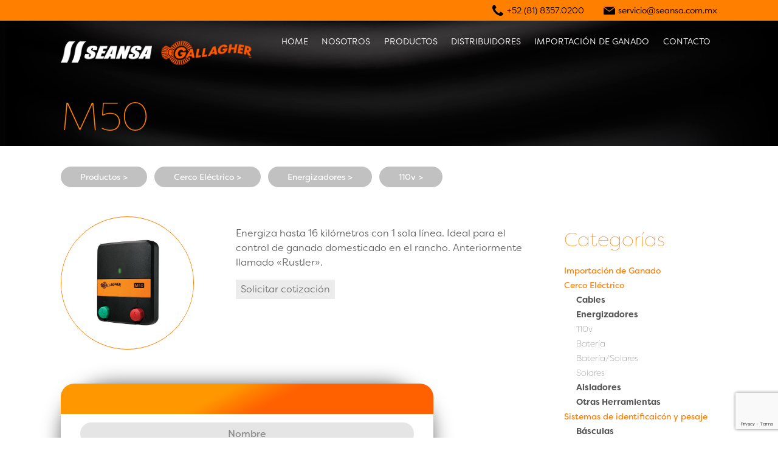

--- FILE ---
content_type: text/html; charset=UTF-8
request_url: https://seansa.com.mx/producto/m50/
body_size: 8422
content:
<!DOCTYPE html>
<!--[if IE 6]>
<html id="ie6" lang="es">
<![endif]-->
<!--[if IE 7]>
<html id="ie7" lang="es">
<![endif]-->
<!--[if IE 8]>
<html id="ie8" lang="es">
<![endif]-->
<!--[if !(IE 6) | !(IE 7) | !(IE 8)  ]><!-->
<html lang="es">
<!--<![endif]-->
<head>
<!-- Basic Page Needs
 ================================================== -->  
<meta charset="UTF-8" />
<title>
	M50 | SEANSA</title>
<meta name="author" content="SEANSA" />
<meta name="robots" content="all">
<!-- Mobile Specific Metas
 ================================================== --> 
<meta name="viewport" content="width=device-width, initial-scale=1.0">
<meta http-equiv="X-UA-Compatible" content="IE=edge,chrome=1">
<!-- CSS
  ================================================== -->
<link rel="stylesheet" type="text/css" media="all" href="https://seansa.com.mx/wp-content/themes/seansa/style.css" />
<!-- Font Awesome -->
<link href="https://seansa.com.mx/wp-content/themes/seansa/inc/font-awesome/css/font-awesome.css" rel="stylesheet">
<!-- Favicons
  ================================================== -->
<link href=" No esta activado OT" rel="icon" type="image/x-icon" />
<!-- pingback
  ================================================== -->
<link rel="pingback" href="https://seansa.com.mx/xmlrpc.php" />

<!--[if lt IE 9]>
<script src="https://seansa.com.mx/wp-content/themes/seansa/js/html5.js" type="text/javascript"></script>
<![endif]-->

<script src="https://use.typekit.net/fie8ato.js"></script>
<script>try{Typekit.load({ async: true });}catch(e){}</script>


<meta name='robots' content='max-image-preview:large' />
<link rel="alternate" type="application/rss+xml" title="SEANSA &raquo; Feed" href="https://seansa.com.mx/feed/" />
<link rel="alternate" type="application/rss+xml" title="SEANSA &raquo; Feed de los comentarios" href="https://seansa.com.mx/comments/feed/" />
<link rel="alternate" title="oEmbed (JSON)" type="application/json+oembed" href="https://seansa.com.mx/wp-json/oembed/1.0/embed?url=https%3A%2F%2Fseansa.com.mx%2Fproducto%2Fm50%2F" />
<link rel="alternate" title="oEmbed (XML)" type="text/xml+oembed" href="https://seansa.com.mx/wp-json/oembed/1.0/embed?url=https%3A%2F%2Fseansa.com.mx%2Fproducto%2Fm50%2F&#038;format=xml" />
<style id='wp-img-auto-sizes-contain-inline-css' type='text/css'>
img:is([sizes=auto i],[sizes^="auto," i]){contain-intrinsic-size:3000px 1500px}
/*# sourceURL=wp-img-auto-sizes-contain-inline-css */
</style>
<style id='wp-emoji-styles-inline-css' type='text/css'>

	img.wp-smiley, img.emoji {
		display: inline !important;
		border: none !important;
		box-shadow: none !important;
		height: 1em !important;
		width: 1em !important;
		margin: 0 0.07em !important;
		vertical-align: -0.1em !important;
		background: none !important;
		padding: 0 !important;
	}
/*# sourceURL=wp-emoji-styles-inline-css */
</style>
<link rel='stylesheet' id='wp-block-library-css' href='https://seansa.com.mx/wp-includes/css/dist/block-library/style.min.css?ver=6.9' type='text/css' media='all' />
<style id='global-styles-inline-css' type='text/css'>
:root{--wp--preset--aspect-ratio--square: 1;--wp--preset--aspect-ratio--4-3: 4/3;--wp--preset--aspect-ratio--3-4: 3/4;--wp--preset--aspect-ratio--3-2: 3/2;--wp--preset--aspect-ratio--2-3: 2/3;--wp--preset--aspect-ratio--16-9: 16/9;--wp--preset--aspect-ratio--9-16: 9/16;--wp--preset--color--black: #000000;--wp--preset--color--cyan-bluish-gray: #abb8c3;--wp--preset--color--white: #ffffff;--wp--preset--color--pale-pink: #f78da7;--wp--preset--color--vivid-red: #cf2e2e;--wp--preset--color--luminous-vivid-orange: #ff6900;--wp--preset--color--luminous-vivid-amber: #fcb900;--wp--preset--color--light-green-cyan: #7bdcb5;--wp--preset--color--vivid-green-cyan: #00d084;--wp--preset--color--pale-cyan-blue: #8ed1fc;--wp--preset--color--vivid-cyan-blue: #0693e3;--wp--preset--color--vivid-purple: #9b51e0;--wp--preset--gradient--vivid-cyan-blue-to-vivid-purple: linear-gradient(135deg,rgb(6,147,227) 0%,rgb(155,81,224) 100%);--wp--preset--gradient--light-green-cyan-to-vivid-green-cyan: linear-gradient(135deg,rgb(122,220,180) 0%,rgb(0,208,130) 100%);--wp--preset--gradient--luminous-vivid-amber-to-luminous-vivid-orange: linear-gradient(135deg,rgb(252,185,0) 0%,rgb(255,105,0) 100%);--wp--preset--gradient--luminous-vivid-orange-to-vivid-red: linear-gradient(135deg,rgb(255,105,0) 0%,rgb(207,46,46) 100%);--wp--preset--gradient--very-light-gray-to-cyan-bluish-gray: linear-gradient(135deg,rgb(238,238,238) 0%,rgb(169,184,195) 100%);--wp--preset--gradient--cool-to-warm-spectrum: linear-gradient(135deg,rgb(74,234,220) 0%,rgb(151,120,209) 20%,rgb(207,42,186) 40%,rgb(238,44,130) 60%,rgb(251,105,98) 80%,rgb(254,248,76) 100%);--wp--preset--gradient--blush-light-purple: linear-gradient(135deg,rgb(255,206,236) 0%,rgb(152,150,240) 100%);--wp--preset--gradient--blush-bordeaux: linear-gradient(135deg,rgb(254,205,165) 0%,rgb(254,45,45) 50%,rgb(107,0,62) 100%);--wp--preset--gradient--luminous-dusk: linear-gradient(135deg,rgb(255,203,112) 0%,rgb(199,81,192) 50%,rgb(65,88,208) 100%);--wp--preset--gradient--pale-ocean: linear-gradient(135deg,rgb(255,245,203) 0%,rgb(182,227,212) 50%,rgb(51,167,181) 100%);--wp--preset--gradient--electric-grass: linear-gradient(135deg,rgb(202,248,128) 0%,rgb(113,206,126) 100%);--wp--preset--gradient--midnight: linear-gradient(135deg,rgb(2,3,129) 0%,rgb(40,116,252) 100%);--wp--preset--font-size--small: 13px;--wp--preset--font-size--medium: 20px;--wp--preset--font-size--large: 36px;--wp--preset--font-size--x-large: 42px;--wp--preset--spacing--20: 0.44rem;--wp--preset--spacing--30: 0.67rem;--wp--preset--spacing--40: 1rem;--wp--preset--spacing--50: 1.5rem;--wp--preset--spacing--60: 2.25rem;--wp--preset--spacing--70: 3.38rem;--wp--preset--spacing--80: 5.06rem;--wp--preset--shadow--natural: 6px 6px 9px rgba(0, 0, 0, 0.2);--wp--preset--shadow--deep: 12px 12px 50px rgba(0, 0, 0, 0.4);--wp--preset--shadow--sharp: 6px 6px 0px rgba(0, 0, 0, 0.2);--wp--preset--shadow--outlined: 6px 6px 0px -3px rgb(255, 255, 255), 6px 6px rgb(0, 0, 0);--wp--preset--shadow--crisp: 6px 6px 0px rgb(0, 0, 0);}:where(.is-layout-flex){gap: 0.5em;}:where(.is-layout-grid){gap: 0.5em;}body .is-layout-flex{display: flex;}.is-layout-flex{flex-wrap: wrap;align-items: center;}.is-layout-flex > :is(*, div){margin: 0;}body .is-layout-grid{display: grid;}.is-layout-grid > :is(*, div){margin: 0;}:where(.wp-block-columns.is-layout-flex){gap: 2em;}:where(.wp-block-columns.is-layout-grid){gap: 2em;}:where(.wp-block-post-template.is-layout-flex){gap: 1.25em;}:where(.wp-block-post-template.is-layout-grid){gap: 1.25em;}.has-black-color{color: var(--wp--preset--color--black) !important;}.has-cyan-bluish-gray-color{color: var(--wp--preset--color--cyan-bluish-gray) !important;}.has-white-color{color: var(--wp--preset--color--white) !important;}.has-pale-pink-color{color: var(--wp--preset--color--pale-pink) !important;}.has-vivid-red-color{color: var(--wp--preset--color--vivid-red) !important;}.has-luminous-vivid-orange-color{color: var(--wp--preset--color--luminous-vivid-orange) !important;}.has-luminous-vivid-amber-color{color: var(--wp--preset--color--luminous-vivid-amber) !important;}.has-light-green-cyan-color{color: var(--wp--preset--color--light-green-cyan) !important;}.has-vivid-green-cyan-color{color: var(--wp--preset--color--vivid-green-cyan) !important;}.has-pale-cyan-blue-color{color: var(--wp--preset--color--pale-cyan-blue) !important;}.has-vivid-cyan-blue-color{color: var(--wp--preset--color--vivid-cyan-blue) !important;}.has-vivid-purple-color{color: var(--wp--preset--color--vivid-purple) !important;}.has-black-background-color{background-color: var(--wp--preset--color--black) !important;}.has-cyan-bluish-gray-background-color{background-color: var(--wp--preset--color--cyan-bluish-gray) !important;}.has-white-background-color{background-color: var(--wp--preset--color--white) !important;}.has-pale-pink-background-color{background-color: var(--wp--preset--color--pale-pink) !important;}.has-vivid-red-background-color{background-color: var(--wp--preset--color--vivid-red) !important;}.has-luminous-vivid-orange-background-color{background-color: var(--wp--preset--color--luminous-vivid-orange) !important;}.has-luminous-vivid-amber-background-color{background-color: var(--wp--preset--color--luminous-vivid-amber) !important;}.has-light-green-cyan-background-color{background-color: var(--wp--preset--color--light-green-cyan) !important;}.has-vivid-green-cyan-background-color{background-color: var(--wp--preset--color--vivid-green-cyan) !important;}.has-pale-cyan-blue-background-color{background-color: var(--wp--preset--color--pale-cyan-blue) !important;}.has-vivid-cyan-blue-background-color{background-color: var(--wp--preset--color--vivid-cyan-blue) !important;}.has-vivid-purple-background-color{background-color: var(--wp--preset--color--vivid-purple) !important;}.has-black-border-color{border-color: var(--wp--preset--color--black) !important;}.has-cyan-bluish-gray-border-color{border-color: var(--wp--preset--color--cyan-bluish-gray) !important;}.has-white-border-color{border-color: var(--wp--preset--color--white) !important;}.has-pale-pink-border-color{border-color: var(--wp--preset--color--pale-pink) !important;}.has-vivid-red-border-color{border-color: var(--wp--preset--color--vivid-red) !important;}.has-luminous-vivid-orange-border-color{border-color: var(--wp--preset--color--luminous-vivid-orange) !important;}.has-luminous-vivid-amber-border-color{border-color: var(--wp--preset--color--luminous-vivid-amber) !important;}.has-light-green-cyan-border-color{border-color: var(--wp--preset--color--light-green-cyan) !important;}.has-vivid-green-cyan-border-color{border-color: var(--wp--preset--color--vivid-green-cyan) !important;}.has-pale-cyan-blue-border-color{border-color: var(--wp--preset--color--pale-cyan-blue) !important;}.has-vivid-cyan-blue-border-color{border-color: var(--wp--preset--color--vivid-cyan-blue) !important;}.has-vivid-purple-border-color{border-color: var(--wp--preset--color--vivid-purple) !important;}.has-vivid-cyan-blue-to-vivid-purple-gradient-background{background: var(--wp--preset--gradient--vivid-cyan-blue-to-vivid-purple) !important;}.has-light-green-cyan-to-vivid-green-cyan-gradient-background{background: var(--wp--preset--gradient--light-green-cyan-to-vivid-green-cyan) !important;}.has-luminous-vivid-amber-to-luminous-vivid-orange-gradient-background{background: var(--wp--preset--gradient--luminous-vivid-amber-to-luminous-vivid-orange) !important;}.has-luminous-vivid-orange-to-vivid-red-gradient-background{background: var(--wp--preset--gradient--luminous-vivid-orange-to-vivid-red) !important;}.has-very-light-gray-to-cyan-bluish-gray-gradient-background{background: var(--wp--preset--gradient--very-light-gray-to-cyan-bluish-gray) !important;}.has-cool-to-warm-spectrum-gradient-background{background: var(--wp--preset--gradient--cool-to-warm-spectrum) !important;}.has-blush-light-purple-gradient-background{background: var(--wp--preset--gradient--blush-light-purple) !important;}.has-blush-bordeaux-gradient-background{background: var(--wp--preset--gradient--blush-bordeaux) !important;}.has-luminous-dusk-gradient-background{background: var(--wp--preset--gradient--luminous-dusk) !important;}.has-pale-ocean-gradient-background{background: var(--wp--preset--gradient--pale-ocean) !important;}.has-electric-grass-gradient-background{background: var(--wp--preset--gradient--electric-grass) !important;}.has-midnight-gradient-background{background: var(--wp--preset--gradient--midnight) !important;}.has-small-font-size{font-size: var(--wp--preset--font-size--small) !important;}.has-medium-font-size{font-size: var(--wp--preset--font-size--medium) !important;}.has-large-font-size{font-size: var(--wp--preset--font-size--large) !important;}.has-x-large-font-size{font-size: var(--wp--preset--font-size--x-large) !important;}
/*# sourceURL=global-styles-inline-css */
</style>

<style id='classic-theme-styles-inline-css' type='text/css'>
/*! This file is auto-generated */
.wp-block-button__link{color:#fff;background-color:#32373c;border-radius:9999px;box-shadow:none;text-decoration:none;padding:calc(.667em + 2px) calc(1.333em + 2px);font-size:1.125em}.wp-block-file__button{background:#32373c;color:#fff;text-decoration:none}
/*# sourceURL=/wp-includes/css/classic-themes.min.css */
</style>
<link rel='stylesheet' id='contact-form-7-css' href='https://seansa.com.mx/wp-content/plugins/contact-form-7/includes/css/styles.css?ver=6.1.4' type='text/css' media='all' />
<link rel='stylesheet' id='slb_core-css' href='https://seansa.com.mx/wp-content/plugins/simple-lightbox/client/css/app.css?ver=2.9.4' type='text/css' media='all' />
<link rel="https://api.w.org/" href="https://seansa.com.mx/wp-json/" /><link rel="EditURI" type="application/rsd+xml" title="RSD" href="https://seansa.com.mx/xmlrpc.php?rsd" />
<meta name="generator" content="WordPress 6.9" />
<link rel="canonical" href="https://seansa.com.mx/producto/m50/" />
<link rel='shortlink' href='https://seansa.com.mx/?p=140' />
<style type="text/css">.recentcomments a{display:inline !important;padding:0 !important;margin:0 !important;}</style><link rel='stylesheet' id='flexslider-style-css' href='https://seansa.com.mx/wp-content/themes/seansa/inc/flexslider/flexslider.css?ver=6.9' type='text/css' media='all' />
<link rel='stylesheet' id='prettyphotho-style-css' href='https://seansa.com.mx/wp-content/themes/seansa/inc/prettyphoto/css/prettyPhoto.css?ver=6.9' type='text/css' media='all' />
</head>

<body data-rsssl=1 class="wp-singular producto-template-default single single-producto postid-140 wp-theme-seansa">
<div class="main-bg"></div>

<div class="header-wrapper">

	<div class="header-upper-bar-wrapper group">
		<div class="header-upper-bar center">
			
						<div class="contact-header email">
				<a href="mailto:servicio@seansa.com.mx">servicio@seansa.com.mx</a>                    
			</div>
						
						<div class="contact-header telefono">
				<a href="tel:+52 (81) 8357.0200">+52 (81) 8357.0200</a>
			</div>
			
		</div>
	</div>

	<header id="header" class="header group" role="banner" >

				
			<!-- Logo -->
			<a href="https://seansa.com.mx" id="header-logo" class="logo  animated flipInX">
				<img src="https://seansa.com.mx/wp-content/themes/seansa/images/logo.png" alt="SEANSA">
			</a>

			<div class="menu-right-area">
				
				<!-- Menú principal -->        
				<nav id="header-main-nav" class="main-nav" role="navigation">
					<!-- Icono de menú para versión adaptativa -->
					<a class="toggle-nav" href="#">MENU DE NAVEGACIÓN</a>
					<!-- Menu WordPress -->
					<ul id="header-menu" class="activo"><li id="menu-item-19" class="menu-item menu-item-type-post_type menu-item-object-page menu-item-home menu-item-19"><a href="https://seansa.com.mx/">Home</a></li>
<li id="menu-item-20" class="menu-item menu-item-type-post_type menu-item-object-page menu-item-20"><a href="https://seansa.com.mx/nosotros/">Nosotros</a></li>
<li id="menu-item-21" class="menu-item menu-item-type-post_type menu-item-object-page menu-item-21"><a href="https://seansa.com.mx/productos/">Productos</a></li>
<li id="menu-item-18" class="menu-item menu-item-type-post_type menu-item-object-page menu-item-has-children menu-item-18"><a href="https://seansa.com.mx/distribuidores/">Distribuidores</a>
<ul class="sub-menu">
	<li id="menu-item-123" class="menu-item menu-item-type-custom menu-item-object-custom menu-item-123"><a href="https://seansa.com.mx/distribuidores/#distribuidores">Distribuidores</a></li>
	<li id="menu-item-128" class="menu-item menu-item-type-post_type menu-item-object-page menu-item-128"><a href="https://seansa.com.mx/quieres-ser-distribuidor/">¿Quieres ser distribuidor?</a></li>
</ul>
</li>
<li id="menu-item-312" class="menu-item menu-item-type-post_type menu-item-object-page menu-item-has-children menu-item-312"><a href="https://seansa.com.mx/importacion-de-ganado/">IMPORTACIÓN DE GANADO</a>
<ul class="sub-menu">
	<li id="menu-item-311" class="menu-item menu-item-type-post_type menu-item-object-page menu-item-311"><a href="https://seansa.com.mx/ganado-lechero/">Ganado lechero</a></li>
	<li id="menu-item-310" class="menu-item menu-item-type-post_type menu-item-object-page menu-item-310"><a href="https://seansa.com.mx/ganado-para-pie-de-cria/">Ganado para pie de cría</a></li>
</ul>
</li>
<li id="menu-item-17" class="menu-item menu-item-type-post_type menu-item-object-page menu-item-17"><a href="https://seansa.com.mx/contacto/">Contacto</a></li>
</ul>				</nav>
				
				<!-- Formulario de búsqueda -->
				
				<!-- Redes sociales -->
				<!-- <div id="header-social" class="social">
					
										<a href="https://facebook.com/" title="Facebook" target="_blank"><i class="fa fa-facebook"></i></a>
										
										<a href="https://twitter.com/" title="Twitter" target="_blank"><i class="fa fa-twitter"></i></a>
					
				</div> -->
			
			</div>
			

	</header>
</div>

<main class="content-wrapper">
	
			
			

<section class="section-wrapper page-header group">

	<div class="section-content center">
		<div class="left-content">

			<h1 class="title">M50</h1>

		</div>
	</div>

</section>

<section class="section-wrapper productos group">


	<div class="section-content center">

		
		
			<ul class="product-breadcrumb">

			<li class="breadcrumb-item">
				<a href="https://seansa.com.mx/productos/"> Productos ></a>
			</li>
			
						
				<li class="breadcrumb-item">
					<a href="https://seansa.com.mx/productos/?pcat=cerco-electrico"> Cerco Eléctrico ></a>
				</li>
			
						
				<li class="breadcrumb-item">
					<a href="https://seansa.com.mx/productos/?pcat=energizadores"> Energizadores ></a>
				</li>
			
						
				<li class="breadcrumb-item">
					<a href="https://seansa.com.mx/catalogo/?pcat=110v"> 110v ></a>
				</li>
			
						
			</ul>
		
		
		<div class="products-area">

			<div class="post-content">
				<div class="attachment-post-thumbnail-container">
					<a href="https://seansa.com.mx/wp-content/uploads/M50.jpg" rel="prettyPhoto[8]">
						<img width="646" height="483" src="https://seansa.com.mx/wp-content/uploads/M50.jpg" class="attachment-post-thumbnail size-post-thumbnail wp-post-image" alt="" decoding="async" fetchpriority="high" srcset="https://seansa.com.mx/wp-content/uploads/M50.jpg 646w, https://seansa.com.mx/wp-content/uploads/M50-300x224.jpg 300w" sizes="(max-width: 646px) 100vw, 646px" />					</a>
				</div>

				<div class="entry-content">
					<p>Energiza hasta 16 kilómetros con 1 sola línea. Ideal para el control de ganado domesticado en el rancho. Anteriormente llamado «Rustler».</p>
					<a class="solicitar-cotizacion" href="https://seansa.com.mx/producto/m50/#formulario-contacto">Solicitar cotización</a>
				</div><!-- .entry-content -->

				<div class="formulario-contacto" id="formulario-contacto">
					
					
<div class="wpcf7 no-js" id="wpcf7-f79-p140-o1" lang="es-ES" dir="ltr" data-wpcf7-id="79">
<div class="screen-reader-response"><p role="status" aria-live="polite" aria-atomic="true"></p> <ul></ul></div>
<form action="/producto/m50/#wpcf7-f79-p140-o1" method="post" class="wpcf7-form init" aria-label="Formulario de contacto" novalidate="novalidate" data-status="init">
<fieldset class="hidden-fields-container"><input type="hidden" name="_wpcf7" value="79" /><input type="hidden" name="_wpcf7_version" value="6.1.4" /><input type="hidden" name="_wpcf7_locale" value="es_ES" /><input type="hidden" name="_wpcf7_unit_tag" value="wpcf7-f79-p140-o1" /><input type="hidden" name="_wpcf7_container_post" value="140" /><input type="hidden" name="_wpcf7_posted_data_hash" value="" /><input type="hidden" name="_wpcf7_recaptcha_response" value="" />
</fieldset>
<p><span class="wpcf7-form-control-wrap" data-name="your-name"><input size="40" maxlength="400" class="wpcf7-form-control wpcf7-text wpcf7-validates-as-required" aria-required="true" aria-invalid="false" placeholder="Nombre" value="" type="text" name="your-name" /></span><br />
<span class="wpcf7-form-control-wrap" data-name="telefono"><input size="40" maxlength="400" class="wpcf7-form-control wpcf7-tel wpcf7-validates-as-required wpcf7-text wpcf7-validates-as-tel" aria-required="true" aria-invalid="false" placeholder="Teléfono" value="" type="tel" name="telefono" /></span><br />
<span class="wpcf7-form-control-wrap" data-name="your-email"><input size="40" maxlength="400" class="wpcf7-form-control wpcf7-email wpcf7-validates-as-required wpcf7-text wpcf7-validates-as-email" aria-required="true" aria-invalid="false" placeholder="Correo" value="" type="email" name="your-email" /></span><br />
<span class="wpcf7-form-control-wrap" data-name="empresa"><input size="40" maxlength="400" class="wpcf7-form-control wpcf7-text" aria-invalid="false" placeholder="Empresa" value="" type="text" name="empresa" /></span><br />
<span class="wpcf7-form-control-wrap" data-name="your-message"><textarea cols="40" rows="10" maxlength="2000" class="wpcf7-form-control wpcf7-textarea" aria-invalid="false" placeholder="Tu mensaje" name="your-message"></textarea></span><br />
<input class="wpcf7-form-control wpcf7-submit has-spinner" type="submit" value="enviar" />
</p><div class="wpcf7-response-output" aria-hidden="true"></div>
</form>
</div>
					
				</div>

			</div>
		</div>
		
		<div class="products-sidebar-menu">
			<h2>Categorías</h2>

			
				<ul class="level-1">

					
						<li class="item-level-1">

							<a class="link-level-1" href="https://seansa.com.mx/catalogo/?pcat=importacion-de-ganado">Importación de Ganado</a>

							
						</li>

					
						<li class="item-level-1">

							<a class="link-level-1" href="https://seansa.com.mx/productos/?pcat=cerco-electrico">Cerco Eléctrico</a>

														
								<ul class="level-2">
								
																		
										<li class="item-level-2">
											<a class="link-level-2" href="https://seansa.com.mx/catalogo/?pcat=cables">Cables</a>

											
										</li>

																		
										<li class="item-level-2">
											<a class="link-level-2" href="https://seansa.com.mx/productos/?pcat=energizadores">Energizadores</a>

																												
												<ul class="level-3">

													
														<li class="item-level-3">
													
															<a class="link-level-3" href="https://seansa.com.mx/catalogo/?pcat=110v">110v</a>
													
														</li>

													
														<li class="item-level-3">
													
															<a class="link-level-3" href="https://seansa.com.mx/catalogo/?pcat=bateria">Batería</a>
													
														</li>

													
														<li class="item-level-3">
													
															<a class="link-level-3" href="https://seansa.com.mx/catalogo/?pcat=bateriasolares">Batería/Solares</a>
													
														</li>

													
														<li class="item-level-3">
													
															<a class="link-level-3" href="https://seansa.com.mx/catalogo/?pcat=solares">Solares</a>
													
														</li>

													
												</ul>

											
										</li>

																		
										<li class="item-level-2">
											<a class="link-level-2" href="https://seansa.com.mx/catalogo/?pcat=aisladores">Aisladores</a>

											
										</li>

																		
										<li class="item-level-2">
											<a class="link-level-2" href="https://seansa.com.mx/catalogo/?pcat=otras-herramientas">Otras Herramientas</a>

											
										</li>

									
								</ul>
							
							
						</li>

					
						<li class="item-level-1">

							<a class="link-level-1" href="https://seansa.com.mx/productos/?pcat=sistemas-de-identificaicon-y-pesaje">Sistemas de identificaicón y pesaje</a>

														
								<ul class="level-2">
								
																		
										<li class="item-level-2">
											<a class="link-level-2" href="https://seansa.com.mx/catalogo/?pcat=basculas">Básculas</a>

											
										</li>

																		
										<li class="item-level-2">
											<a class="link-level-2" href="https://seansa.com.mx/catalogo/?pcat=indicadores">Indicadores</a>

											
										</li>

																		
										<li class="item-level-2">
											<a class="link-level-2" href="https://seansa.com.mx/catalogo/?pcat=lectores">Lectores</a>

											
										</li>

																		
										<li class="item-level-2">
											<a class="link-level-2" href="https://seansa.com.mx/catalogo/?pcat=accesorios">Accesorios</a>

											
										</li>

									
								</ul>
							
							
						</li>

					
						<li class="item-level-1">

							<a class="link-level-1" href="https://seansa.com.mx/productos/?pcat=aretes-de-identificacion-de-ganado">Aretes de identificación de ganado</a>

														
								<ul class="level-2">
								
																		
										<li class="item-level-2">
											<a class="link-level-2" href="https://seansa.com.mx/catalogo/?pcat=aretes">Aretes</a>

											
										</li>

																		
										<li class="item-level-2">
											<a class="link-level-2" href="https://seansa.com.mx/catalogo/?pcat=aretes-electronicos">Aretes Electrónicos</a>

											
										</li>

									
								</ul>
							
							
						</li>

					
						<li class="item-level-1">

							<a class="link-level-1" href="https://seansa.com.mx/catalogo/?pcat=maquinas-sembradoras">Máquinas sembradoras</a>

							
						</li>

					
						<li class="item-level-1">

							<a class="link-level-1" href="https://seansa.com.mx/catalogo/?pcat=bombas-hidrahulicas">Bombas hidráhulicas</a>

							
						</li>

									
				</ul>

					
		</div>
	
	</div>

</section>	
		
	
	

	

</main>

<footer class="footer" role="footer">	

    <div class="footer-content-1">
    	
    	<div class="content-1 center group">
    	
	    	<div class="social-footer">

	    						<!-- Facebook -->
				<a class="social-icon" href="https://facebook.com/" title="Facebook" target="_blank"><i class="fa fa-facebook"></i></a>
				
								<!-- Twitter -->
				<a class="social-icon" href="https://twitter.com/" title="Twitter" target="_blank"><i class="fa fa-twitter"></i></a>
				
								<div class="footer-mail">
					<a href="mailto:servicio@seansa.com.mx">servicio@seansa.com.mx</a>
				</div>
				
	    	</div>

	    	<div class="direccion-footer">
	    		
	    			    		<div class="titulo-direccion">
	    			Visítanos        			
	    		</div>
	    		
	    		<div class="direccion">
					<p>San Lorenzo 101-B<br />
Residencial Santa Bárbara<br />
San Pedro Garza García NL<br />
CP 66266</p>
	    		</div>
	    		
	    	</div>

    	</div>

    </div>

    <div class="footer-content-2">
    	<div class="content-2 center group">
		    <div class="creditos" class="group">
				Derechos Reservados © 2016. 
				<a class="firma-sh" href="http://phixius.com.mx/">Desarrollado por Phixius e Inovanto</a>
			</div><!-- #creditos --> 

			<img class="logo-footer" src="https://seansa.com.mx/wp-content/themes/seansa/images/logo-footer.png">
		</div>
    </div>

</footer>

<!-- JS personalizados del tema -->
<script type="speculationrules">
{"prefetch":[{"source":"document","where":{"and":[{"href_matches":"/*"},{"not":{"href_matches":["/wp-*.php","/wp-admin/*","/wp-content/uploads/*","/wp-content/*","/wp-content/plugins/*","/wp-content/themes/seansa/*","/*\\?(.+)"]}},{"not":{"selector_matches":"a[rel~=\"nofollow\"]"}},{"not":{"selector_matches":".no-prefetch, .no-prefetch a"}}]},"eagerness":"conservative"}]}
</script>
<script type="text/javascript" src="https://seansa.com.mx/wp-includes/js/dist/hooks.min.js?ver=dd5603f07f9220ed27f1" id="wp-hooks-js"></script>
<script type="text/javascript" src="https://seansa.com.mx/wp-includes/js/dist/i18n.min.js?ver=c26c3dc7bed366793375" id="wp-i18n-js"></script>
<script type="text/javascript" id="wp-i18n-js-after">
/* <![CDATA[ */
wp.i18n.setLocaleData( { 'text direction\u0004ltr': [ 'ltr' ] } );
//# sourceURL=wp-i18n-js-after
/* ]]> */
</script>
<script type="text/javascript" src="https://seansa.com.mx/wp-content/plugins/contact-form-7/includes/swv/js/index.js?ver=6.1.4" id="swv-js"></script>
<script type="text/javascript" id="contact-form-7-js-translations">
/* <![CDATA[ */
( function( domain, translations ) {
	var localeData = translations.locale_data[ domain ] || translations.locale_data.messages;
	localeData[""].domain = domain;
	wp.i18n.setLocaleData( localeData, domain );
} )( "contact-form-7", {"translation-revision-date":"2025-12-01 15:45:40+0000","generator":"GlotPress\/4.0.3","domain":"messages","locale_data":{"messages":{"":{"domain":"messages","plural-forms":"nplurals=2; plural=n != 1;","lang":"es"},"This contact form is placed in the wrong place.":["Este formulario de contacto est\u00e1 situado en el lugar incorrecto."],"Error:":["Error:"]}},"comment":{"reference":"includes\/js\/index.js"}} );
//# sourceURL=contact-form-7-js-translations
/* ]]> */
</script>
<script type="text/javascript" id="contact-form-7-js-before">
/* <![CDATA[ */
var wpcf7 = {
    "api": {
        "root": "https:\/\/seansa.com.mx\/wp-json\/",
        "namespace": "contact-form-7\/v1"
    }
};
//# sourceURL=contact-form-7-js-before
/* ]]> */
</script>
<script type="text/javascript" src="https://seansa.com.mx/wp-content/plugins/contact-form-7/includes/js/index.js?ver=6.1.4" id="contact-form-7-js"></script>
<script type="text/javascript" src="https://www.google.com/recaptcha/api.js?render=6LcQfVQiAAAAALKrsbOOX7LXPT3OBlPDlIY8He-y&amp;ver=3.0" id="google-recaptcha-js"></script>
<script type="text/javascript" src="https://seansa.com.mx/wp-includes/js/dist/vendor/wp-polyfill.min.js?ver=3.15.0" id="wp-polyfill-js"></script>
<script type="text/javascript" id="wpcf7-recaptcha-js-before">
/* <![CDATA[ */
var wpcf7_recaptcha = {
    "sitekey": "6LcQfVQiAAAAALKrsbOOX7LXPT3OBlPDlIY8He-y",
    "actions": {
        "homepage": "homepage",
        "contactform": "contactform"
    }
};
//# sourceURL=wpcf7-recaptcha-js-before
/* ]]> */
</script>
<script type="text/javascript" src="https://seansa.com.mx/wp-content/plugins/contact-form-7/modules/recaptcha/index.js?ver=6.1.4" id="wpcf7-recaptcha-js"></script>
<script type="text/javascript" src="https://seansa.com.mx/wp-includes/js/jquery/jquery.min.js?ver=3.7.1" id="jquery-core-js"></script>
<script type="text/javascript" src="https://seansa.com.mx/wp-includes/js/jquery/jquery-migrate.min.js?ver=3.4.1" id="jquery-migrate-js"></script>
<script type="text/javascript" src="https://seansa.com.mx/wp-content/themes/seansa/inc/flexslider/jquery.flexslider-min.js?ver=1.10.2" id="flexslider-js"></script>
<script type="text/javascript" src="https://seansa.com.mx/wp-content/themes/seansa/inc/flexslider/config.js?ver=6.9" id="config-flexslider-js"></script>
<script type="text/javascript" src="//maps.googleapis.com/maps/api/js?key=AIzaSyDPaepcM-mVKL8la8whW3A9xOFsBEpdCvQ&amp;ver=1.10.2" id="acf-gmap-js"></script>
<script type="text/javascript" src="https://seansa.com.mx/wp-content/themes/seansa/js/acf-gmap.js?ver=6.9" id="config-acf-gmap-js"></script>
<script type="text/javascript" src="https://seansa.com.mx/wp-content/themes/seansa/inc/prettyphoto/js/jquery.prettyPhoto.js?ver=1.10.2" id="prettyphoto-js"></script>
<script type="text/javascript" src="https://seansa.com.mx/wp-content/themes/seansa/inc/prettyphoto/js/config.js?ver=6.9" id="config-prettyphoto-js"></script>
<script type="text/javascript" src="https://seansa.com.mx/wp-content/themes/seansa/js/waypoints/jquery.waypoints.min.js?ver=6.9" id="waypoints-js"></script>
<script type="text/javascript" src="https://seansa.com.mx/wp-content/themes/seansa/js/theme.js?ver=6.9" id="themejs-js"></script>
<script type="text/javascript" src="https://seansa.com.mx/wp-content/themes/seansa/js/bootstrap.js?ver=6.9" id="bootstrap-js"></script>
<script id="wp-emoji-settings" type="application/json">
{"baseUrl":"https://s.w.org/images/core/emoji/17.0.2/72x72/","ext":".png","svgUrl":"https://s.w.org/images/core/emoji/17.0.2/svg/","svgExt":".svg","source":{"concatemoji":"https://seansa.com.mx/wp-includes/js/wp-emoji-release.min.js?ver=6.9"}}
</script>
<script type="module">
/* <![CDATA[ */
/*! This file is auto-generated */
const a=JSON.parse(document.getElementById("wp-emoji-settings").textContent),o=(window._wpemojiSettings=a,"wpEmojiSettingsSupports"),s=["flag","emoji"];function i(e){try{var t={supportTests:e,timestamp:(new Date).valueOf()};sessionStorage.setItem(o,JSON.stringify(t))}catch(e){}}function c(e,t,n){e.clearRect(0,0,e.canvas.width,e.canvas.height),e.fillText(t,0,0);t=new Uint32Array(e.getImageData(0,0,e.canvas.width,e.canvas.height).data);e.clearRect(0,0,e.canvas.width,e.canvas.height),e.fillText(n,0,0);const a=new Uint32Array(e.getImageData(0,0,e.canvas.width,e.canvas.height).data);return t.every((e,t)=>e===a[t])}function p(e,t){e.clearRect(0,0,e.canvas.width,e.canvas.height),e.fillText(t,0,0);var n=e.getImageData(16,16,1,1);for(let e=0;e<n.data.length;e++)if(0!==n.data[e])return!1;return!0}function u(e,t,n,a){switch(t){case"flag":return n(e,"\ud83c\udff3\ufe0f\u200d\u26a7\ufe0f","\ud83c\udff3\ufe0f\u200b\u26a7\ufe0f")?!1:!n(e,"\ud83c\udde8\ud83c\uddf6","\ud83c\udde8\u200b\ud83c\uddf6")&&!n(e,"\ud83c\udff4\udb40\udc67\udb40\udc62\udb40\udc65\udb40\udc6e\udb40\udc67\udb40\udc7f","\ud83c\udff4\u200b\udb40\udc67\u200b\udb40\udc62\u200b\udb40\udc65\u200b\udb40\udc6e\u200b\udb40\udc67\u200b\udb40\udc7f");case"emoji":return!a(e,"\ud83e\u1fac8")}return!1}function f(e,t,n,a){let r;const o=(r="undefined"!=typeof WorkerGlobalScope&&self instanceof WorkerGlobalScope?new OffscreenCanvas(300,150):document.createElement("canvas")).getContext("2d",{willReadFrequently:!0}),s=(o.textBaseline="top",o.font="600 32px Arial",{});return e.forEach(e=>{s[e]=t(o,e,n,a)}),s}function r(e){var t=document.createElement("script");t.src=e,t.defer=!0,document.head.appendChild(t)}a.supports={everything:!0,everythingExceptFlag:!0},new Promise(t=>{let n=function(){try{var e=JSON.parse(sessionStorage.getItem(o));if("object"==typeof e&&"number"==typeof e.timestamp&&(new Date).valueOf()<e.timestamp+604800&&"object"==typeof e.supportTests)return e.supportTests}catch(e){}return null}();if(!n){if("undefined"!=typeof Worker&&"undefined"!=typeof OffscreenCanvas&&"undefined"!=typeof URL&&URL.createObjectURL&&"undefined"!=typeof Blob)try{var e="postMessage("+f.toString()+"("+[JSON.stringify(s),u.toString(),c.toString(),p.toString()].join(",")+"));",a=new Blob([e],{type:"text/javascript"});const r=new Worker(URL.createObjectURL(a),{name:"wpTestEmojiSupports"});return void(r.onmessage=e=>{i(n=e.data),r.terminate(),t(n)})}catch(e){}i(n=f(s,u,c,p))}t(n)}).then(e=>{for(const n in e)a.supports[n]=e[n],a.supports.everything=a.supports.everything&&a.supports[n],"flag"!==n&&(a.supports.everythingExceptFlag=a.supports.everythingExceptFlag&&a.supports[n]);var t;a.supports.everythingExceptFlag=a.supports.everythingExceptFlag&&!a.supports.flag,a.supports.everything||((t=a.source||{}).concatemoji?r(t.concatemoji):t.wpemoji&&t.twemoji&&(r(t.twemoji),r(t.wpemoji)))});
//# sourceURL=https://seansa.com.mx/wp-includes/js/wp-emoji-loader.min.js
/* ]]> */
</script>
<script type="text/javascript" id="slb_context">/* <![CDATA[ */if ( !!window.jQuery ) {(function($){$(document).ready(function(){if ( !!window.SLB ) { {$.extend(SLB, {"context":["public","user_guest"]});} }})})(jQuery);}/* ]]> */</script>

</body>
</html>

--- FILE ---
content_type: text/html; charset=utf-8
request_url: https://www.google.com/recaptcha/api2/anchor?ar=1&k=6LcQfVQiAAAAALKrsbOOX7LXPT3OBlPDlIY8He-y&co=aHR0cHM6Ly9zZWFuc2EuY29tLm14OjQ0Mw..&hl=en&v=7gg7H51Q-naNfhmCP3_R47ho&size=invisible&anchor-ms=20000&execute-ms=30000&cb=o1z25k18z453
body_size: 48287
content:
<!DOCTYPE HTML><html dir="ltr" lang="en"><head><meta http-equiv="Content-Type" content="text/html; charset=UTF-8">
<meta http-equiv="X-UA-Compatible" content="IE=edge">
<title>reCAPTCHA</title>
<style type="text/css">
/* cyrillic-ext */
@font-face {
  font-family: 'Roboto';
  font-style: normal;
  font-weight: 400;
  font-stretch: 100%;
  src: url(//fonts.gstatic.com/s/roboto/v48/KFO7CnqEu92Fr1ME7kSn66aGLdTylUAMa3GUBHMdazTgWw.woff2) format('woff2');
  unicode-range: U+0460-052F, U+1C80-1C8A, U+20B4, U+2DE0-2DFF, U+A640-A69F, U+FE2E-FE2F;
}
/* cyrillic */
@font-face {
  font-family: 'Roboto';
  font-style: normal;
  font-weight: 400;
  font-stretch: 100%;
  src: url(//fonts.gstatic.com/s/roboto/v48/KFO7CnqEu92Fr1ME7kSn66aGLdTylUAMa3iUBHMdazTgWw.woff2) format('woff2');
  unicode-range: U+0301, U+0400-045F, U+0490-0491, U+04B0-04B1, U+2116;
}
/* greek-ext */
@font-face {
  font-family: 'Roboto';
  font-style: normal;
  font-weight: 400;
  font-stretch: 100%;
  src: url(//fonts.gstatic.com/s/roboto/v48/KFO7CnqEu92Fr1ME7kSn66aGLdTylUAMa3CUBHMdazTgWw.woff2) format('woff2');
  unicode-range: U+1F00-1FFF;
}
/* greek */
@font-face {
  font-family: 'Roboto';
  font-style: normal;
  font-weight: 400;
  font-stretch: 100%;
  src: url(//fonts.gstatic.com/s/roboto/v48/KFO7CnqEu92Fr1ME7kSn66aGLdTylUAMa3-UBHMdazTgWw.woff2) format('woff2');
  unicode-range: U+0370-0377, U+037A-037F, U+0384-038A, U+038C, U+038E-03A1, U+03A3-03FF;
}
/* math */
@font-face {
  font-family: 'Roboto';
  font-style: normal;
  font-weight: 400;
  font-stretch: 100%;
  src: url(//fonts.gstatic.com/s/roboto/v48/KFO7CnqEu92Fr1ME7kSn66aGLdTylUAMawCUBHMdazTgWw.woff2) format('woff2');
  unicode-range: U+0302-0303, U+0305, U+0307-0308, U+0310, U+0312, U+0315, U+031A, U+0326-0327, U+032C, U+032F-0330, U+0332-0333, U+0338, U+033A, U+0346, U+034D, U+0391-03A1, U+03A3-03A9, U+03B1-03C9, U+03D1, U+03D5-03D6, U+03F0-03F1, U+03F4-03F5, U+2016-2017, U+2034-2038, U+203C, U+2040, U+2043, U+2047, U+2050, U+2057, U+205F, U+2070-2071, U+2074-208E, U+2090-209C, U+20D0-20DC, U+20E1, U+20E5-20EF, U+2100-2112, U+2114-2115, U+2117-2121, U+2123-214F, U+2190, U+2192, U+2194-21AE, U+21B0-21E5, U+21F1-21F2, U+21F4-2211, U+2213-2214, U+2216-22FF, U+2308-230B, U+2310, U+2319, U+231C-2321, U+2336-237A, U+237C, U+2395, U+239B-23B7, U+23D0, U+23DC-23E1, U+2474-2475, U+25AF, U+25B3, U+25B7, U+25BD, U+25C1, U+25CA, U+25CC, U+25FB, U+266D-266F, U+27C0-27FF, U+2900-2AFF, U+2B0E-2B11, U+2B30-2B4C, U+2BFE, U+3030, U+FF5B, U+FF5D, U+1D400-1D7FF, U+1EE00-1EEFF;
}
/* symbols */
@font-face {
  font-family: 'Roboto';
  font-style: normal;
  font-weight: 400;
  font-stretch: 100%;
  src: url(//fonts.gstatic.com/s/roboto/v48/KFO7CnqEu92Fr1ME7kSn66aGLdTylUAMaxKUBHMdazTgWw.woff2) format('woff2');
  unicode-range: U+0001-000C, U+000E-001F, U+007F-009F, U+20DD-20E0, U+20E2-20E4, U+2150-218F, U+2190, U+2192, U+2194-2199, U+21AF, U+21E6-21F0, U+21F3, U+2218-2219, U+2299, U+22C4-22C6, U+2300-243F, U+2440-244A, U+2460-24FF, U+25A0-27BF, U+2800-28FF, U+2921-2922, U+2981, U+29BF, U+29EB, U+2B00-2BFF, U+4DC0-4DFF, U+FFF9-FFFB, U+10140-1018E, U+10190-1019C, U+101A0, U+101D0-101FD, U+102E0-102FB, U+10E60-10E7E, U+1D2C0-1D2D3, U+1D2E0-1D37F, U+1F000-1F0FF, U+1F100-1F1AD, U+1F1E6-1F1FF, U+1F30D-1F30F, U+1F315, U+1F31C, U+1F31E, U+1F320-1F32C, U+1F336, U+1F378, U+1F37D, U+1F382, U+1F393-1F39F, U+1F3A7-1F3A8, U+1F3AC-1F3AF, U+1F3C2, U+1F3C4-1F3C6, U+1F3CA-1F3CE, U+1F3D4-1F3E0, U+1F3ED, U+1F3F1-1F3F3, U+1F3F5-1F3F7, U+1F408, U+1F415, U+1F41F, U+1F426, U+1F43F, U+1F441-1F442, U+1F444, U+1F446-1F449, U+1F44C-1F44E, U+1F453, U+1F46A, U+1F47D, U+1F4A3, U+1F4B0, U+1F4B3, U+1F4B9, U+1F4BB, U+1F4BF, U+1F4C8-1F4CB, U+1F4D6, U+1F4DA, U+1F4DF, U+1F4E3-1F4E6, U+1F4EA-1F4ED, U+1F4F7, U+1F4F9-1F4FB, U+1F4FD-1F4FE, U+1F503, U+1F507-1F50B, U+1F50D, U+1F512-1F513, U+1F53E-1F54A, U+1F54F-1F5FA, U+1F610, U+1F650-1F67F, U+1F687, U+1F68D, U+1F691, U+1F694, U+1F698, U+1F6AD, U+1F6B2, U+1F6B9-1F6BA, U+1F6BC, U+1F6C6-1F6CF, U+1F6D3-1F6D7, U+1F6E0-1F6EA, U+1F6F0-1F6F3, U+1F6F7-1F6FC, U+1F700-1F7FF, U+1F800-1F80B, U+1F810-1F847, U+1F850-1F859, U+1F860-1F887, U+1F890-1F8AD, U+1F8B0-1F8BB, U+1F8C0-1F8C1, U+1F900-1F90B, U+1F93B, U+1F946, U+1F984, U+1F996, U+1F9E9, U+1FA00-1FA6F, U+1FA70-1FA7C, U+1FA80-1FA89, U+1FA8F-1FAC6, U+1FACE-1FADC, U+1FADF-1FAE9, U+1FAF0-1FAF8, U+1FB00-1FBFF;
}
/* vietnamese */
@font-face {
  font-family: 'Roboto';
  font-style: normal;
  font-weight: 400;
  font-stretch: 100%;
  src: url(//fonts.gstatic.com/s/roboto/v48/KFO7CnqEu92Fr1ME7kSn66aGLdTylUAMa3OUBHMdazTgWw.woff2) format('woff2');
  unicode-range: U+0102-0103, U+0110-0111, U+0128-0129, U+0168-0169, U+01A0-01A1, U+01AF-01B0, U+0300-0301, U+0303-0304, U+0308-0309, U+0323, U+0329, U+1EA0-1EF9, U+20AB;
}
/* latin-ext */
@font-face {
  font-family: 'Roboto';
  font-style: normal;
  font-weight: 400;
  font-stretch: 100%;
  src: url(//fonts.gstatic.com/s/roboto/v48/KFO7CnqEu92Fr1ME7kSn66aGLdTylUAMa3KUBHMdazTgWw.woff2) format('woff2');
  unicode-range: U+0100-02BA, U+02BD-02C5, U+02C7-02CC, U+02CE-02D7, U+02DD-02FF, U+0304, U+0308, U+0329, U+1D00-1DBF, U+1E00-1E9F, U+1EF2-1EFF, U+2020, U+20A0-20AB, U+20AD-20C0, U+2113, U+2C60-2C7F, U+A720-A7FF;
}
/* latin */
@font-face {
  font-family: 'Roboto';
  font-style: normal;
  font-weight: 400;
  font-stretch: 100%;
  src: url(//fonts.gstatic.com/s/roboto/v48/KFO7CnqEu92Fr1ME7kSn66aGLdTylUAMa3yUBHMdazQ.woff2) format('woff2');
  unicode-range: U+0000-00FF, U+0131, U+0152-0153, U+02BB-02BC, U+02C6, U+02DA, U+02DC, U+0304, U+0308, U+0329, U+2000-206F, U+20AC, U+2122, U+2191, U+2193, U+2212, U+2215, U+FEFF, U+FFFD;
}
/* cyrillic-ext */
@font-face {
  font-family: 'Roboto';
  font-style: normal;
  font-weight: 500;
  font-stretch: 100%;
  src: url(//fonts.gstatic.com/s/roboto/v48/KFO7CnqEu92Fr1ME7kSn66aGLdTylUAMa3GUBHMdazTgWw.woff2) format('woff2');
  unicode-range: U+0460-052F, U+1C80-1C8A, U+20B4, U+2DE0-2DFF, U+A640-A69F, U+FE2E-FE2F;
}
/* cyrillic */
@font-face {
  font-family: 'Roboto';
  font-style: normal;
  font-weight: 500;
  font-stretch: 100%;
  src: url(//fonts.gstatic.com/s/roboto/v48/KFO7CnqEu92Fr1ME7kSn66aGLdTylUAMa3iUBHMdazTgWw.woff2) format('woff2');
  unicode-range: U+0301, U+0400-045F, U+0490-0491, U+04B0-04B1, U+2116;
}
/* greek-ext */
@font-face {
  font-family: 'Roboto';
  font-style: normal;
  font-weight: 500;
  font-stretch: 100%;
  src: url(//fonts.gstatic.com/s/roboto/v48/KFO7CnqEu92Fr1ME7kSn66aGLdTylUAMa3CUBHMdazTgWw.woff2) format('woff2');
  unicode-range: U+1F00-1FFF;
}
/* greek */
@font-face {
  font-family: 'Roboto';
  font-style: normal;
  font-weight: 500;
  font-stretch: 100%;
  src: url(//fonts.gstatic.com/s/roboto/v48/KFO7CnqEu92Fr1ME7kSn66aGLdTylUAMa3-UBHMdazTgWw.woff2) format('woff2');
  unicode-range: U+0370-0377, U+037A-037F, U+0384-038A, U+038C, U+038E-03A1, U+03A3-03FF;
}
/* math */
@font-face {
  font-family: 'Roboto';
  font-style: normal;
  font-weight: 500;
  font-stretch: 100%;
  src: url(//fonts.gstatic.com/s/roboto/v48/KFO7CnqEu92Fr1ME7kSn66aGLdTylUAMawCUBHMdazTgWw.woff2) format('woff2');
  unicode-range: U+0302-0303, U+0305, U+0307-0308, U+0310, U+0312, U+0315, U+031A, U+0326-0327, U+032C, U+032F-0330, U+0332-0333, U+0338, U+033A, U+0346, U+034D, U+0391-03A1, U+03A3-03A9, U+03B1-03C9, U+03D1, U+03D5-03D6, U+03F0-03F1, U+03F4-03F5, U+2016-2017, U+2034-2038, U+203C, U+2040, U+2043, U+2047, U+2050, U+2057, U+205F, U+2070-2071, U+2074-208E, U+2090-209C, U+20D0-20DC, U+20E1, U+20E5-20EF, U+2100-2112, U+2114-2115, U+2117-2121, U+2123-214F, U+2190, U+2192, U+2194-21AE, U+21B0-21E5, U+21F1-21F2, U+21F4-2211, U+2213-2214, U+2216-22FF, U+2308-230B, U+2310, U+2319, U+231C-2321, U+2336-237A, U+237C, U+2395, U+239B-23B7, U+23D0, U+23DC-23E1, U+2474-2475, U+25AF, U+25B3, U+25B7, U+25BD, U+25C1, U+25CA, U+25CC, U+25FB, U+266D-266F, U+27C0-27FF, U+2900-2AFF, U+2B0E-2B11, U+2B30-2B4C, U+2BFE, U+3030, U+FF5B, U+FF5D, U+1D400-1D7FF, U+1EE00-1EEFF;
}
/* symbols */
@font-face {
  font-family: 'Roboto';
  font-style: normal;
  font-weight: 500;
  font-stretch: 100%;
  src: url(//fonts.gstatic.com/s/roboto/v48/KFO7CnqEu92Fr1ME7kSn66aGLdTylUAMaxKUBHMdazTgWw.woff2) format('woff2');
  unicode-range: U+0001-000C, U+000E-001F, U+007F-009F, U+20DD-20E0, U+20E2-20E4, U+2150-218F, U+2190, U+2192, U+2194-2199, U+21AF, U+21E6-21F0, U+21F3, U+2218-2219, U+2299, U+22C4-22C6, U+2300-243F, U+2440-244A, U+2460-24FF, U+25A0-27BF, U+2800-28FF, U+2921-2922, U+2981, U+29BF, U+29EB, U+2B00-2BFF, U+4DC0-4DFF, U+FFF9-FFFB, U+10140-1018E, U+10190-1019C, U+101A0, U+101D0-101FD, U+102E0-102FB, U+10E60-10E7E, U+1D2C0-1D2D3, U+1D2E0-1D37F, U+1F000-1F0FF, U+1F100-1F1AD, U+1F1E6-1F1FF, U+1F30D-1F30F, U+1F315, U+1F31C, U+1F31E, U+1F320-1F32C, U+1F336, U+1F378, U+1F37D, U+1F382, U+1F393-1F39F, U+1F3A7-1F3A8, U+1F3AC-1F3AF, U+1F3C2, U+1F3C4-1F3C6, U+1F3CA-1F3CE, U+1F3D4-1F3E0, U+1F3ED, U+1F3F1-1F3F3, U+1F3F5-1F3F7, U+1F408, U+1F415, U+1F41F, U+1F426, U+1F43F, U+1F441-1F442, U+1F444, U+1F446-1F449, U+1F44C-1F44E, U+1F453, U+1F46A, U+1F47D, U+1F4A3, U+1F4B0, U+1F4B3, U+1F4B9, U+1F4BB, U+1F4BF, U+1F4C8-1F4CB, U+1F4D6, U+1F4DA, U+1F4DF, U+1F4E3-1F4E6, U+1F4EA-1F4ED, U+1F4F7, U+1F4F9-1F4FB, U+1F4FD-1F4FE, U+1F503, U+1F507-1F50B, U+1F50D, U+1F512-1F513, U+1F53E-1F54A, U+1F54F-1F5FA, U+1F610, U+1F650-1F67F, U+1F687, U+1F68D, U+1F691, U+1F694, U+1F698, U+1F6AD, U+1F6B2, U+1F6B9-1F6BA, U+1F6BC, U+1F6C6-1F6CF, U+1F6D3-1F6D7, U+1F6E0-1F6EA, U+1F6F0-1F6F3, U+1F6F7-1F6FC, U+1F700-1F7FF, U+1F800-1F80B, U+1F810-1F847, U+1F850-1F859, U+1F860-1F887, U+1F890-1F8AD, U+1F8B0-1F8BB, U+1F8C0-1F8C1, U+1F900-1F90B, U+1F93B, U+1F946, U+1F984, U+1F996, U+1F9E9, U+1FA00-1FA6F, U+1FA70-1FA7C, U+1FA80-1FA89, U+1FA8F-1FAC6, U+1FACE-1FADC, U+1FADF-1FAE9, U+1FAF0-1FAF8, U+1FB00-1FBFF;
}
/* vietnamese */
@font-face {
  font-family: 'Roboto';
  font-style: normal;
  font-weight: 500;
  font-stretch: 100%;
  src: url(//fonts.gstatic.com/s/roboto/v48/KFO7CnqEu92Fr1ME7kSn66aGLdTylUAMa3OUBHMdazTgWw.woff2) format('woff2');
  unicode-range: U+0102-0103, U+0110-0111, U+0128-0129, U+0168-0169, U+01A0-01A1, U+01AF-01B0, U+0300-0301, U+0303-0304, U+0308-0309, U+0323, U+0329, U+1EA0-1EF9, U+20AB;
}
/* latin-ext */
@font-face {
  font-family: 'Roboto';
  font-style: normal;
  font-weight: 500;
  font-stretch: 100%;
  src: url(//fonts.gstatic.com/s/roboto/v48/KFO7CnqEu92Fr1ME7kSn66aGLdTylUAMa3KUBHMdazTgWw.woff2) format('woff2');
  unicode-range: U+0100-02BA, U+02BD-02C5, U+02C7-02CC, U+02CE-02D7, U+02DD-02FF, U+0304, U+0308, U+0329, U+1D00-1DBF, U+1E00-1E9F, U+1EF2-1EFF, U+2020, U+20A0-20AB, U+20AD-20C0, U+2113, U+2C60-2C7F, U+A720-A7FF;
}
/* latin */
@font-face {
  font-family: 'Roboto';
  font-style: normal;
  font-weight: 500;
  font-stretch: 100%;
  src: url(//fonts.gstatic.com/s/roboto/v48/KFO7CnqEu92Fr1ME7kSn66aGLdTylUAMa3yUBHMdazQ.woff2) format('woff2');
  unicode-range: U+0000-00FF, U+0131, U+0152-0153, U+02BB-02BC, U+02C6, U+02DA, U+02DC, U+0304, U+0308, U+0329, U+2000-206F, U+20AC, U+2122, U+2191, U+2193, U+2212, U+2215, U+FEFF, U+FFFD;
}
/* cyrillic-ext */
@font-face {
  font-family: 'Roboto';
  font-style: normal;
  font-weight: 900;
  font-stretch: 100%;
  src: url(//fonts.gstatic.com/s/roboto/v48/KFO7CnqEu92Fr1ME7kSn66aGLdTylUAMa3GUBHMdazTgWw.woff2) format('woff2');
  unicode-range: U+0460-052F, U+1C80-1C8A, U+20B4, U+2DE0-2DFF, U+A640-A69F, U+FE2E-FE2F;
}
/* cyrillic */
@font-face {
  font-family: 'Roboto';
  font-style: normal;
  font-weight: 900;
  font-stretch: 100%;
  src: url(//fonts.gstatic.com/s/roboto/v48/KFO7CnqEu92Fr1ME7kSn66aGLdTylUAMa3iUBHMdazTgWw.woff2) format('woff2');
  unicode-range: U+0301, U+0400-045F, U+0490-0491, U+04B0-04B1, U+2116;
}
/* greek-ext */
@font-face {
  font-family: 'Roboto';
  font-style: normal;
  font-weight: 900;
  font-stretch: 100%;
  src: url(//fonts.gstatic.com/s/roboto/v48/KFO7CnqEu92Fr1ME7kSn66aGLdTylUAMa3CUBHMdazTgWw.woff2) format('woff2');
  unicode-range: U+1F00-1FFF;
}
/* greek */
@font-face {
  font-family: 'Roboto';
  font-style: normal;
  font-weight: 900;
  font-stretch: 100%;
  src: url(//fonts.gstatic.com/s/roboto/v48/KFO7CnqEu92Fr1ME7kSn66aGLdTylUAMa3-UBHMdazTgWw.woff2) format('woff2');
  unicode-range: U+0370-0377, U+037A-037F, U+0384-038A, U+038C, U+038E-03A1, U+03A3-03FF;
}
/* math */
@font-face {
  font-family: 'Roboto';
  font-style: normal;
  font-weight: 900;
  font-stretch: 100%;
  src: url(//fonts.gstatic.com/s/roboto/v48/KFO7CnqEu92Fr1ME7kSn66aGLdTylUAMawCUBHMdazTgWw.woff2) format('woff2');
  unicode-range: U+0302-0303, U+0305, U+0307-0308, U+0310, U+0312, U+0315, U+031A, U+0326-0327, U+032C, U+032F-0330, U+0332-0333, U+0338, U+033A, U+0346, U+034D, U+0391-03A1, U+03A3-03A9, U+03B1-03C9, U+03D1, U+03D5-03D6, U+03F0-03F1, U+03F4-03F5, U+2016-2017, U+2034-2038, U+203C, U+2040, U+2043, U+2047, U+2050, U+2057, U+205F, U+2070-2071, U+2074-208E, U+2090-209C, U+20D0-20DC, U+20E1, U+20E5-20EF, U+2100-2112, U+2114-2115, U+2117-2121, U+2123-214F, U+2190, U+2192, U+2194-21AE, U+21B0-21E5, U+21F1-21F2, U+21F4-2211, U+2213-2214, U+2216-22FF, U+2308-230B, U+2310, U+2319, U+231C-2321, U+2336-237A, U+237C, U+2395, U+239B-23B7, U+23D0, U+23DC-23E1, U+2474-2475, U+25AF, U+25B3, U+25B7, U+25BD, U+25C1, U+25CA, U+25CC, U+25FB, U+266D-266F, U+27C0-27FF, U+2900-2AFF, U+2B0E-2B11, U+2B30-2B4C, U+2BFE, U+3030, U+FF5B, U+FF5D, U+1D400-1D7FF, U+1EE00-1EEFF;
}
/* symbols */
@font-face {
  font-family: 'Roboto';
  font-style: normal;
  font-weight: 900;
  font-stretch: 100%;
  src: url(//fonts.gstatic.com/s/roboto/v48/KFO7CnqEu92Fr1ME7kSn66aGLdTylUAMaxKUBHMdazTgWw.woff2) format('woff2');
  unicode-range: U+0001-000C, U+000E-001F, U+007F-009F, U+20DD-20E0, U+20E2-20E4, U+2150-218F, U+2190, U+2192, U+2194-2199, U+21AF, U+21E6-21F0, U+21F3, U+2218-2219, U+2299, U+22C4-22C6, U+2300-243F, U+2440-244A, U+2460-24FF, U+25A0-27BF, U+2800-28FF, U+2921-2922, U+2981, U+29BF, U+29EB, U+2B00-2BFF, U+4DC0-4DFF, U+FFF9-FFFB, U+10140-1018E, U+10190-1019C, U+101A0, U+101D0-101FD, U+102E0-102FB, U+10E60-10E7E, U+1D2C0-1D2D3, U+1D2E0-1D37F, U+1F000-1F0FF, U+1F100-1F1AD, U+1F1E6-1F1FF, U+1F30D-1F30F, U+1F315, U+1F31C, U+1F31E, U+1F320-1F32C, U+1F336, U+1F378, U+1F37D, U+1F382, U+1F393-1F39F, U+1F3A7-1F3A8, U+1F3AC-1F3AF, U+1F3C2, U+1F3C4-1F3C6, U+1F3CA-1F3CE, U+1F3D4-1F3E0, U+1F3ED, U+1F3F1-1F3F3, U+1F3F5-1F3F7, U+1F408, U+1F415, U+1F41F, U+1F426, U+1F43F, U+1F441-1F442, U+1F444, U+1F446-1F449, U+1F44C-1F44E, U+1F453, U+1F46A, U+1F47D, U+1F4A3, U+1F4B0, U+1F4B3, U+1F4B9, U+1F4BB, U+1F4BF, U+1F4C8-1F4CB, U+1F4D6, U+1F4DA, U+1F4DF, U+1F4E3-1F4E6, U+1F4EA-1F4ED, U+1F4F7, U+1F4F9-1F4FB, U+1F4FD-1F4FE, U+1F503, U+1F507-1F50B, U+1F50D, U+1F512-1F513, U+1F53E-1F54A, U+1F54F-1F5FA, U+1F610, U+1F650-1F67F, U+1F687, U+1F68D, U+1F691, U+1F694, U+1F698, U+1F6AD, U+1F6B2, U+1F6B9-1F6BA, U+1F6BC, U+1F6C6-1F6CF, U+1F6D3-1F6D7, U+1F6E0-1F6EA, U+1F6F0-1F6F3, U+1F6F7-1F6FC, U+1F700-1F7FF, U+1F800-1F80B, U+1F810-1F847, U+1F850-1F859, U+1F860-1F887, U+1F890-1F8AD, U+1F8B0-1F8BB, U+1F8C0-1F8C1, U+1F900-1F90B, U+1F93B, U+1F946, U+1F984, U+1F996, U+1F9E9, U+1FA00-1FA6F, U+1FA70-1FA7C, U+1FA80-1FA89, U+1FA8F-1FAC6, U+1FACE-1FADC, U+1FADF-1FAE9, U+1FAF0-1FAF8, U+1FB00-1FBFF;
}
/* vietnamese */
@font-face {
  font-family: 'Roboto';
  font-style: normal;
  font-weight: 900;
  font-stretch: 100%;
  src: url(//fonts.gstatic.com/s/roboto/v48/KFO7CnqEu92Fr1ME7kSn66aGLdTylUAMa3OUBHMdazTgWw.woff2) format('woff2');
  unicode-range: U+0102-0103, U+0110-0111, U+0128-0129, U+0168-0169, U+01A0-01A1, U+01AF-01B0, U+0300-0301, U+0303-0304, U+0308-0309, U+0323, U+0329, U+1EA0-1EF9, U+20AB;
}
/* latin-ext */
@font-face {
  font-family: 'Roboto';
  font-style: normal;
  font-weight: 900;
  font-stretch: 100%;
  src: url(//fonts.gstatic.com/s/roboto/v48/KFO7CnqEu92Fr1ME7kSn66aGLdTylUAMa3KUBHMdazTgWw.woff2) format('woff2');
  unicode-range: U+0100-02BA, U+02BD-02C5, U+02C7-02CC, U+02CE-02D7, U+02DD-02FF, U+0304, U+0308, U+0329, U+1D00-1DBF, U+1E00-1E9F, U+1EF2-1EFF, U+2020, U+20A0-20AB, U+20AD-20C0, U+2113, U+2C60-2C7F, U+A720-A7FF;
}
/* latin */
@font-face {
  font-family: 'Roboto';
  font-style: normal;
  font-weight: 900;
  font-stretch: 100%;
  src: url(//fonts.gstatic.com/s/roboto/v48/KFO7CnqEu92Fr1ME7kSn66aGLdTylUAMa3yUBHMdazQ.woff2) format('woff2');
  unicode-range: U+0000-00FF, U+0131, U+0152-0153, U+02BB-02BC, U+02C6, U+02DA, U+02DC, U+0304, U+0308, U+0329, U+2000-206F, U+20AC, U+2122, U+2191, U+2193, U+2212, U+2215, U+FEFF, U+FFFD;
}

</style>
<link rel="stylesheet" type="text/css" href="https://www.gstatic.com/recaptcha/releases/7gg7H51Q-naNfhmCP3_R47ho/styles__ltr.css">
<script nonce="z11LL0TXxd06myBGKYHZoQ" type="text/javascript">window['__recaptcha_api'] = 'https://www.google.com/recaptcha/api2/';</script>
<script type="text/javascript" src="https://www.gstatic.com/recaptcha/releases/7gg7H51Q-naNfhmCP3_R47ho/recaptcha__en.js" nonce="z11LL0TXxd06myBGKYHZoQ">
      
    </script></head>
<body><div id="rc-anchor-alert" class="rc-anchor-alert"></div>
<input type="hidden" id="recaptcha-token" value="[base64]">
<script type="text/javascript" nonce="z11LL0TXxd06myBGKYHZoQ">
      recaptcha.anchor.Main.init("[\x22ainput\x22,[\x22bgdata\x22,\x22\x22,\[base64]/[base64]/[base64]/[base64]/[base64]/[base64]/[base64]/[base64]/[base64]/[base64]\\u003d\x22,\[base64]\\u003d\\u003d\x22,\[base64]/[base64]/CrXzDgsKAJXjClMKUwqE5wqzCkx/DjRIVw5IHPcK/wqQvwpkoMGHCqsK/[base64]/DhwhqL1TCnW/DssOMYltcw4jDrMOuw7UZwoTDq27CvUDCv3DDtlY3LS/[base64]/woQ+wpLDoFPDuDMVw4/DmMO5w6UHfMKGZwoiDsOkI3bCghHDu8OaTQ85IMKlFwktw797VFnDr2cOHFvCl8O3woYaYHPCpXHCqWnDtwJjw7J0w6/DrMK0wrHCgsKZw6PDk2LCqcKbLk3CisObJcKXwqcFSsKsXsOow7cDw4QdAyHCmxTDgFkNfMKNC3zDgiTDoEEyQz5Gw5VSw6NiwqU9w4XDvmXCi8Kbw44cf8KcJ1/ChBc/wr7DuMOsaFMERMOUIcOqemXDj8KNOAJLwpMYYsKKMsKHEmxND8O5w5XDjlFawo4nw7nDlHHCsgzCowYkXWjCq8OgwrfCgsKUa3jCqMOOXDIcJVAOw7nCrMKqRcKBOwLCgMK7FBZnRRwnw4w/SsKjwoDCtMOcwp09d8OEHDc+wqbCpCRFVMKEwq/ChlEbTDBpw77Dh8OEI8OGw7TCuAx0G8KFZ3fDrVXCmUMHw6kZFsO3XMOuw5HCvzjDpUgYCMKqwrVpdMO0w4fDtMKNwqhWKGItwrPCrsOSaB12Th/DkRUCZsOrXMKBO3N0w77DmR/DtcO7UcOJcMOkIsOTF8OLMsO6wrxRw412IB3Dlh4ZKkXDpxXCvRcHwoVtPzZpBjMMNVTCksKTZMKMWMKlw5rCon7Ci3vCr8Ocwo/DjS9Rw6TCkcK9w4E2C8KFTsODwovCpBTChF7Dgz0qXMKqYnfDjRdXN8KBw7AAw5pifMKSQg4hwpDCvxlvfSQ5w5jDrsK7IzPClMO/wobDisOew6dBC0RNw5bCpsO4w7FlO8OJw47DtMKDEcKmw4PCuMK0wofCqlN0FsK5wpobw5pxPsKDwqXDhsKIFwLCscOIdA3Cu8K3RhLDmMKwwrfCjkDDvBfCgMO2wpx8w43CtsOYD0/DuxrCv1jDgsOfwp7DvzzDhFYiw6ESM8O4csOcw6jDlyrDjibDjwDDkilJDnMdwpczwqHCoysbbMOLA8O7w6VDWTUkwo03XVDDvgXDuMO/w6XDicK+wooEwqNlw7xpXMO/[base64]/CnMOdwr/ClgjDoMKLw5Q+c8OGRwHCjsOtw6hXYkdzw644YcOawqjCnVHDmsO5w6bCljvCmsO0XUPDh1bClgfDsQpmNsK/d8KRS8KuasK1w7NGacOnbmFuwqBSFcK9w7bDoT85MldUdl8Rw6rDsMKfw60YTsOFBh8sSxRQbMKTEAh+cyUeVgJ/w5dsGMOpwrQmwrvDqcKOwqQ4OQxHHsKgw4RnwobCqsOoZcOSZMOmw4/CpsK2DXY+wrXCl8KMGcKaScOgwpHCoMOfw4hJZHcYVsOcWhlab1QLw4vCisKvJnFXFU5Bf8O+w45ow7Y/w54awpZ8w6vDqEppVsODw7leQ8K7wobDrjQZw73Dik7CicKEQn7CksOHFgUgw4ZYw6tQw7JHV8Ktd8OZNX/CrsK6IcKqT3E+VMOUw7Uvw5plbMORb2VqwoLCr0NxNMO3NwjDpHLDkcOewqrCqV8eUsKhDsO+LSvDhcKRK2LDpsOtaUbCt8KWb2nDgMKuHyXClVTDgV/CnEjDo0nDiWIpwqLCrsK8QMKnw4pgwoJ/wqLCisK3O0NSBzNRwrrDmsKgwo5fwoPCvXPDgz0zGRnDmMOGQEbDnMKuB0HDkMKtQFfDlA3DtMOVEyDCmx7DjMKTwpxrfsO4O1Ijw5dpwpHCj8KTwpFmGSg0w6TDvMKie8OQw4TDn8Oswrhgw60QbgFbJ1zDmcO7MT3CncO1wqPCrl/[base64]/DgsKbwqV5f8K0FcO8w5PDssKQw4tzw7/DvD3Cg8KZwokhYiVhPDFNwq/[base64]/[base64]/Do1Bdwo7Dn8Krw5/[base64]/w6nDrhJBeR/[base64]/wrs1wqLCssOxw7LCtcO2w6E+P8KkwpdMacKhw4XClh/CksO6wrfDgWdywrzDnlXCiQnDnsOJZznCsVhuw7TDnVczw4LDv8K3wobDkDbDosO0w4VHwpfDo3XDvsKgdgsLw6PDog7DhMK5fcKAR8OqKBLCrnFSdsKOf8OdBwvCtMOxw4xqDF3DsF52QMKZw6zCmMKkEcOgCcOfMsKqwrXDu0/DuzHDt8KFXsKcwqYiwrbDtBZcU0/DjDjCukpRRAxDw5jDiF/Ds8OoLGTDgsKLYMOGS8O9ak3Cs8KIwoLDkcKTCwPCqmPDi2UMw4/[base64]/VcOHV8OdwpfDocOJDj/ChhxnwpsOw4kGwrDCu8KewrgzwpDDv3IpXmclw7kfwpLDvAnCmlF8wpzCpiQvMljDmihewpTCn23DvsOJUTxqM8OYw4fCl8KRw4Q/McKCw5XCtTTCniXDplUYw7tvTGoew4VNwoQLw5tpMsK9axnDo8KBVAHDokbCmiDCp8KeZCgpw7nCsMOCcDLDgMKOZMKqwrgKUcOnw785alRRdVIKwqPCk8OLW8K0w5vDqsO/fcOfw4lENcOAUE3CvkTDr2jChcKww4/CrSIhwqZhPMK3KsKmPsKiO8OGdTnDp8OWwosmCiHDsFY9w6PDk3VDw5YYfnUQwq01w4NJwq3CrcK4bsO3Xjgmwqk9EsKJw53Cg8ODYTvCv3MdwqUNwp7DosKcPGrDtsK/eHbCqsO1w6HCosOLwqPCqMOcVcKXDR3DiMKAUcKmwo0/[base64]/[base64]/w5xiJ8OawoHCkyvDkMKcbgrDmn7DgsK/E8KEw5TDicKAw6wUw6srw6waw5wgwr3Dp3RXw5fDrsOZaXl/w781wqVAw7Y5wokhLcKkwrTCkThHFcKtD8O9w7fDocKtBwzCuAzCr8O+PcOZUFTCnMOuworDucO8biXDs004w6c3w6/[base64]/CtVF0N8OCQMOWNSZkLybDjEc1w58MwrDDkWIWwohgw4l5WSPDqMKgw5jDu8OeQsK/[base64]/[base64]/Du13DjsKDIsKyHgUdOQwvccKywpJTwoLCqWVSw7RkwoFBFEt7w6QCMCnCsmjDkzVZwpd4wqPDucKtdMKVNSgiw6TCrcOUFS5QwoYqwqtyJhzCqMODw7oUQMKmwpTDjTlVEsOFwq7DvRp4wopXIMOYcHvClnLCt8OAw7Zbw6jCsMKOwqTCvMKgXFrDiMKowpo8GsOhw4/[base64]/[base64]/w7rCmlrDq8OSw7fDtsO+w5Jvw78recO7cnbCscKxwpnDkkfCgMKbwrjDpydEY8ORw5zDmVTCsEDCi8OvFFnDvEfCm8OTXy7Cq1ZtAsOEwprCnlc6clLDsMKBwqUXDUxpwr7DhDzDj0FxKXpmw5PDtDE8RENFGiLChnMBw6nDiVTDghLDnsK1wobDgVYZwqJSMMKvw4/DvsK9woLDmkU7w4Few5TDgsOMTzNawqDDtMKpw5zCu1/[base64]/wppJDMKXcMOjwrhKRsOJwozDssK5w7kNZ2o+Xnc/w5HDoh8BEcKoflbCjcOob0/CjQHChMO3wqspw6XCksOVwoUZKsOYwrw9w43Cs2jCt8KGwrpRYsKYPwzDtcKSFCJKwqEVRG3DlcKOw6nDnsOLwo4odsK/Gwdxw7oDwpp0w4HCnExUbsObw4LDg8K8w73CpcK3w5LDsglNw7/ClsOHw7klV8KFwq4iw5rDhnXDgMKZwrzCgVEKw5towo/ChwjCkMKCwqh3eMOywo3CpsOjchnCuB9Bw6vCuWxTfcOOwr8wfW3DoMK3Y2bCs8OYVsKmGcOXP8OuJ3HCgsOqwonCk8KSw7rClDJPw4R2w5NTwrEuVcOqwpM5PXvCpMOqeX/CikwlKywyUCzDksKHw5zDqMO6wonDs1/DsSNLBx3Cvmd7P8Kdw6HDgsOjwp3CpMO5WMOsHBvDocKCwo0Pwpc+U8KiTMOUEsO4wqVqXSpWUMOda8OQwrHCi0lbKGzCpcO+OgBlacKEV8OgJC5/A8KCwqJxw6lDEE/Dl2AUwq3DiA1ReStYw6nDk8K9wqIJD3PDksOHwqcZclFOwqEqw652YcK3Wi/[base64]/Dq8O2wrwFK3vDoi/Dj8O+K1/DtsOWwq4fG8Oawp/[base64]/CuMOhwqRcwqMuwps4wq3CsG/DoMOTYQfDnmouJzPDj8Ozw4/CrcKwU393w7LDl8O1wptAw4EOw45dGQjDsFPDvcK4wrvDjsKGw6Usw7bDgBzCjyZ+w5HCkcKjbEdqw74fw6vCkGYNS8OBVcO/bsODUsONwoLDtHrDmsO+w7/DsE4zOcK+BMOJG3XDthhwZcKWXMKWwpPDtVQLcBTDi8KTwonDicKlwoEKLxnDhRDCikUqF21PwoN7I8O1w5XDkcK4wr/CnMORwofCr8K4MMKIw7cVNMKAFD0CVWHCh8OUw4YEwroBw6sBQMOowoLDvSRqwoIqQltKwpplwplUXcKtM8OYw4PDlcKew4Bxw7/DncOBwrjDiMKEEx3Do17DmiogLT1eIBrCosOxSMODXsKqAsK/KMORNsKvG8KoworCgTIJccOCd2skwqXCkh3DlMKqwqjClgXCuEoBw45iworDoV5Zwq3DvsKkw6rDpX3DsSnDvzjCgRI4w5/CvBdND8O0BAPDisOhX8K3w7XDlGkQccKcZRzCtU7DoE4Swoszwr/Ct33ChQ3CtXHDmkROQsOxLsOfIcO4QErDqcOtwrtpw4vDl8OAwonCncKtwqXCgsOowqXDnsO6w4cOSk97UlbCjcK3DENUwq8mwrFowrfDgk3DvcO9f2XCrzDDng7CtnM6TQHDiFEMSCxHwrkbw4VhYAPDmMK3w7DDmsOWTRp2w6wHZcK1w5kXwrp/ecKgw5TCpiw4w59jwoDDsmxDw75pwr/DgT/DiQHClsOXw6TDmsKzE8O5w63DsWsnwpEQwpp/wp9vacOGw5AVVRN6NynCkjvDs8KLwqHCjwDDp8OMEBTDmcOiwoLCiMOzwoHCtsOGwqsYw4Y2wopQRxxIw5svwpYNw7/DiwnCkSBuDwdgwrjDhTJww7HDlsOfw47CvyEwLMK1w6kFw6zCrsOSY8OcEibCoTTCtkDCqTsPw7pwwr/DkDZDOMK0UsKmd8OEw7dVPz5sMhjDl8OZQ34PwoTCkEPCoB7CkMOXcsOAw7Muwpx6woo5w5XClCDChDdZawUSGnXChUvDgx/DsyJbHMOKw7Z2w6bDjAHCkMKWwrrDjcKvYUTCksKcwr4lw7bCnMKiwqoDRMKUXsKowpHCvsOqw4l4w5YcIMKIwozCgMO6IMKLw7AVMsKRwpBvGDrCsjTDg8O5fsOxUcORwq/Ci0AEXsKtZ8OUwqQkw7hzw7Npw797MsOZUEfCsH08w600HF98KkrDlcK8w4UJa8KYw7DDgMO3w4tdUThVMsOBw51Hw5pAPgQFWHbCmcKGRULDq8O9w4ECAjLDgsKbwovCu0vDtyzDlsKIaELDgCY6H2bDrcOHwofCp8OrS8OGEV1aw6Y7w4fCpMOxw6rDsgc4Jkw/KgNpw7pKwosCw6ohcsKxwqJ2wpMTwpjCmMO9HMK1AzV6GR/DlcOvw6szCcKrwowzWcK4wp9KHsO9IsOCbcORLsKNwrzDnQbDh8KXVkVPesOBw6xmwqPCvWArXsKFwpY/FTjCoQsJPzIUaizDucKbw7jCrl/CucKAw489w4IZwq0CCsKMwrd9w4Qxw5/[base64]/Cl8KhR8O0wqHDvDPCmMOrwoxwwrsBwpQzOV7CvHYUKMOOwr4JS0nDsMK3woplw5EKOcKFT8KJbSR0wq5Bw4dOwroJw5R8w74xwrXDkMK6P8OsUsO6w5V6YsKFYsK9wqhdw7/CgMOcw7rDpWTCtsKJYwYTUsKawonDvsO9M8OcworCvTQGw4Vfw4ZmwojCpmnDrsOuScOzX8O6UcKHBcKBO8O/[base64]/DkhY2wobDssOWw755C8K3acOcYTHCpRZsVGd0O8O5ZsK7wqwGL0fDjBLCl1DDkMOlwr/DjB8GwobDhE7CmgXDs8KRNMO4f8KUwrfDosK1c8Obw5zCtsKHJsKWwqlnwrkuDMK5BMKUHcOMw6MxYmnCvsObw5DCtWl4DErCjcOadcOwwqx+HMKUw4PDssK0wrTDrsKYwrnCmy7Cq8KEa8K/[base64]/[base64]/DqMONw4zDkVHCosKGw61pFCcVQlbDsmlOfQvDvh7DuRVcdsKXwrXDoE7ClUUAGMKdw5sdCsKiAlvCvcKHwqZTC8OIDDXCgsO0wo/DucOUwrfCsQLCsFMZaBAqw7zDhcO3FMKUdRBdNcK7w4d/w4fCqMOtwoXDgsKdwqrDiMK8NV/CsHgAwoZLw4HDu8OYYQTCujBNwql1w4fDkMOcw5LCtV49wqvDkRQ4wpB3CEXDvcOww4jCp8OvIzthbmxewojCgcOHOETDmApvw63CuUBFwrbDrcOdeRXCnxHCsSDCoiTCnMO3R8KkwqpdHcKDYsKow4QoR8O4wpN/HMKmwrFPYQ3DjcKcJMO9w5oJwo0cIsOhwrHCvMOSwrnCqcKnajVoJUVbwpQ+b3vCgz1iw6rClUwpVkHCmMKXD1d8DnjDksOaw6wAw5jCtkDDv1XDtwfCkMOkIU8LPHo0FUtdWsK/w5YYcSo8C8K/Q8OzHMOcw7sQRh5lFHRWwrvCksKfehcjNgrDoMKGwrAyw5vDtilsw4U/Sxs6UMKhwrg3C8KRNUVXwqbDtcKzwocVwqYtw5IzH8OOw67ChsO8EcO/ZzJawp/DuMO1w6vDkRrCm0TDkcOdVMO0Gi40wpfCvsK7wrACLC9owpzDrnzCkMOaaMK/wr9/RBHDtAXCuX9UwqFNABlYw6VIw6rDgMKxB3bCkV3CpcOPSDLCrhjDucOGwp14wqfDs8OHN0TDm0krEiTDqcOqwrXCvsKJwpt/RcK5QMKpwrlOOBoKScOhw4Uqw7VrM09nDAoVJcOjw5AYZi0LVHjChcOoCcOKwrDDuRPDjcKEXxHCkxPCuHNcLcOPwrtQw4fCm8K3w59/w6xew7QoI2siaUcXMxPCksKwdcKNcn08K8Oqwo1iccOVwpZxS8KRACUUwpRJEsOlwqTCp8O0YBp4wpE5w4DCog7DrcKMw4F/MxTCqMKkw7DCiQZ3L8KDwoDCiRDDpsKAw48/w5FSJ17CjsKQw7rDlFPDnMK0bsOdGSl0wq/ClCIATB8Bw4lww5XCksKQwqXCu8O/w7fDgDbCmMKNw5Yww4Yqw4V8QcKsw6PCmx/[base64]/DqEPCiMK1wqx4wqE3woXDl3LDoRM+ahNBEMOQwr7Cg8OkwrpreGkyw5UwBgTDpk4/fiISw4lewpQTDMKDY8KSK0LDrsKdUcOsX8KAYFHCmltFMUUHwpljw7EQEVx9GwI7w43CjMO7DcOOw7HDrsOdXsKTwpTCpm8YZMKuw6cBwq9WNSzCjF/[base64]/CkQ7DvUI+wqjDp3nDscO+bXPCu8O8wrcufcKxJEQ1GsK2w5djw5LDpMOpw4fCjk1bcMO0w7TDqMKXwrglwr0vQcKzSmbDp0rDtMKJworCosKYwqBbwrbDjlHCuSvCrsKcw5xDZjdaMX3CrW/CoC3CqcK9wo/[base64]/CqX3Dg8Kgw5w+w5jDrS0ZeALCu1krEBDDgCoMw4deHDPCv8ObwrrCuy9dw61lw6fDgcKbwoPCrCLCo8O2wqYnwp7CtsO/esK1NxZKw6JsBsKxWcKSQixmcMK7wrfCiQ7DgxB6w4RXMcKnw6zDhMO6w4RMRcOPw7HCuFnCtlwIQnY/[base64]/wo0ywrbDlWRsbMKmUMKVRcOFw4zDqnhnOMKjwqPCnsKWwo7CjsKtw7/DklN9wp8RPgnCq8KVw4AXF8KcAm1Jwrt6bcOWwpnDlTgtwoPDvn/DvMOawqokGhTDl8Kkwo8RbAzDvsOALsOLSMOJw70Ew7o9JwrDjMOlO8ONI8OoKWbDlFIxw4HCt8OxOXvCgW7CpChDw4rCui4mGsO4M8O/[base64]/[base64]/wq3CkxscR8K+wqbDih3CnBhow7p7wqXDtMOUDCZmw6EHwq/DqsOJw5xLJ23DjsOHCsOkKMKdUXcbURILG8OAw7xAISXCsMKEXcKvZ8KwwoHCpMOZw7ByP8OPEMK6OytqdcK8eMKGFMO/w64LOcOTwpLDiMODZHvDq1fDgcK2NMK+w5Esw5LDhsOsw4HCnsK1CEPDv8OlAWjDtsKDw7bCscKwUETCvMKrT8KDwrQQwqTCg8KmbhrCpyciZcKBwojCpwzCpmtGY2PDosO8Vn/ColTCgMOwBAUXOkbDgz7CucKTexbDkXHDh8OrU8O9w7gow7HClMOswpEjw5TCtAcew73DuAHDtxLDqcOfw7IIUA/Cr8K8w7XDkRLDsMKDBcObwrE0O8ODBU3CmsKOwp7DmEXDgEhGw4Z6DlUDdFMBwoEHwq/CnXBNAcKbw5R8bcKWw6jCkMOvwrLDnip2wooSw7AQw7dkZwDDuQ5NfMKKwprCmwbDkzc+F03Cm8OpScO8w67Dq03ChCpmw4MVwrnCtDfDtQ3CgcKFE8Owwo4TI0XCj8OcDMKGb8KoYsOSSsOtT8K8w7zCiEBzwpBIbkR4wqtZwrxBP1MIWcOQJcO0wo/Dv8KyLwnCuRhUI2PDthrCmGzCjMK8fsKvd0/DsipjVcOGwo7DucKCwqEwEAo+wp4cYnnCn0JFw4wGw7d+w7vDriDCnMO5wrvDuWXDvU10woDDpMKAW8OXS27Dp8OawrszwpHCljMtdcORQsKWwpEhwq0WwqkbKcKFZgEOwpvDg8Kyw47Cum/DrsKow6QBw5ckLU4rwqUzAHheOsK9w4PDmzbClMOFA8O7wqh+wrXCmz5VwqzCjMKsw4xCNcOwR8KpwppDw7TDgcKwJcKSLy4uw54ywpnCv8ONPsOWwrfCrMKjw4/Cr1MaAMK0w60wSwxHwo/CsivDuBDCs8KXW0XCpg7CpcKvBhVteTgjZsKcwqhRwrd+Di/[base64]/w4VkwqzDtjwpwoppw7jDqwTCoChYZzNNwphVHsKtw6PCvMOCw4zDvsOlw6ESwqpXw6Few6I4w4rCj3rCncKiKMKofEphaMKewo9gW8O/ET9ZfsOuMAbDjzAgwrsUYMKPKnjCnSjCqMO+McOcw6LCslbCrTXDk1x7HMOJw6TCu1ZFQFXCtMKvFsKFwrgew5p/w6fDgsKFEWFHPUxcDMKleMO2J8OudcOcUxZOD3tIwrQAbMKMfcOUdMOAw4TChMOhw503w73Dogk8w4EWw7/[base64]/CiykzFh50CMOVwqfCllhIw5slAlIpwqN4PmzCoQ/DhsOJa0J/d8OPAMKcwq49wqrCv8KLe2pvwpjCgkp7wqIDIMOCVxIiSg8rRsKiw6vDgcOlwpjCvsK0w4d8wrx0FznDmMKONk3CjQ0cwrlLQsOewpPCs8KBwoHDl8O6w7Rxwp4rw7nCm8KrJcKvw4XCqnBqEXfCi8OBw5Nrw7IIwogSwp/ChjEeZjhADGRHRMK4LcOaV8Krwq/[base64]/CCnDjUvCsWhmH3JlTsK6dMKtwpLCv2FnBy3ClcKMw6jDoCbDpsKzw57CkgRow6NrXcO4IC9QVMOGUMOgw4fCog/DvHAAJ2fCu8KTBjQdWQZ5w5fDmMKSG8Oew6Rbw7JPBS5ccsK5G8KmwrPCrsOcbcKywrESw7HDiCjDucKrw6rDmXYuw5Qqw4nDq8K0JkwMBsOCIcKCbsOcwpAnw7IvKi/[base64]/CsynCjiYqCMO+w4rDosKDwpsNOcOCwoTClcK3MRXDtUbDvn3Dg3k3WnHCn8Obwr9dDHDDoWZrLG8kwoxxw4PChAkxT8Oww7o+UMKleiQDw7g7TMK1wrMBwpdwE2BcZsO3wrtfVmvDmMKbW8K+w4kjPcOjwqUSUkrDjlDCrwHCrS/DjVAdw6oBW8KKwqoYw7R2SUHCvsOED8KZw6PDkEHDmQZyw7nDk23DuXLCicO1w7TDswkTei7CrsOmwpVFwrhzIcKdN2zCnMKNwrnDoAUVXnbDhsO/w79wEkXCqMOkwr19w7TDj8O4RFd5bcK8w5VNwpLDjMOfJ8KWwqXCt8KWw4BefVtvwoDCsznCncOcwoLDuMKlNcOfwqrCsm9qw7XChUMzwp7CuHUpwp4jwoLDqXEuwqkmw4PCksKcSj/[base64]/CocONwrDCl8OZFMOHw5zDnsOCZMOnA2vDmAnDvzHCgTbDtsOvwojDkcONw4XCvR9fGwgKcMKaw47DuwwQwqlSZS/DmBHDo8K4woPCjwPDmXDCs8KXw6PDtsKRw4jDlwsFSsO7csKwQC3DkgTCv3nDqsOeGy/[base64]/DoznDtMOJL8KrwoXCoMORwq5Qw67Cr0DCgMOow63CuFbDp8KowrZMw7/DqRN/w4hmB2bDk8KGwrzCvwE5V8OCXsKHAhhKIWHDqcKxw6DCg8KuwpAPwozDl8O2HjY6woDCmXvCjsKqw6Q/HcKOwqHDtMKZBRfDp8KiYWHCnCcFwoHDvj8mw6dWwogGwo4sw5bDr8OjHcK9w4V5QikceMOew4IVwo8yKj8eQwTCiGTDtTJ0w4zCnGEtPidgw6RCw5TCrMOSJsKSw5/CmcKSC8O3EcOGwpUOw5LDm0xWwqZywrQ4S8OjwpPChsOhMwPCuMONwolGHMOIwrvCicKsUMO2woJeRmvDpUY/[base64]/[base64]/[base64]/Dl8KFanI2OlUywq0FwpI1AsOJw6TCkWsGPk/DnsOUwpMewpAQacOvw71LeS3DgSFbw55ww5TCj3LDqAMmwpnDgS3CpTvCq8O4w6UjES0Hw6p/FcO9YsKLw4/[base64]/UMOEw54awqxvEMO1wp0aw7XDiQTDj3PCqcKvw445wrTDkgvDjRBSV8KowrVAwq/CtMK6w7TCqE/DrsKBw4xVRSfCncOow5zCp33Dl8OcwoPDuwTDisKZRsOgdUZmF3vDsyDCrMOfW8KGPcOPRkFDdwpaw4I2w5/Co8KnIcOJKsOdw4M7RX9uwrV+cjnDlBhIbGzCoD7ChMKLwrDDh8OZw7tqBEjDr8KOw4/CqUEowr0kIsOQw77DmzfChXx+B8O5wqU4LFF3DMOmBcOGJRbDi1DCn1wxwo/Dn3pPwpbDpAQvwobDgjp0CCtzB1TCtMK2NBdpesKCVTAgwqYLDTx+bmtTKWIAw6PDkMKHwpTDi3PCojd9woVmw43DoWPDosO1w6wIXyhWJ8Kew5zDuGU2woHCtcOcFXTDvsOVQsOUwoclw5bDgFo/[base64]/[base64]/[base64]/b8KfDkg2w7bDqMKZw5cFB8KRw5vCsCnDlsKGYsKmw5pyw6vCl8OcwqHCkBkcw4w9w43DhcO7JsKCw7LCpMKsZMODM1xdw60awqJdw6HCizzCp8OUdCtJw5PDmcK8Zi4Iw4XCjcOlw5AHwp7DgsOWwp/Dhnd/[base64]/DjVdcw4DCn8KcFsOAwrrDrC/DjMKPwqJ/HsKkwrDCscOmfxUUQMKiw5rClmUtcloww7rDtsKywpQ+cxXCjcK3wqPDhMKSwq/Cohciw60iw5bDuBLDlcOMSCxTe2RGw71ERcOsw7AwJi/Dj8KCwojCjUghHMOxA8Knw515wrlhOsOMNVjDnXMXXcOiwol7wo8RH3tMw41PXEPCkW/Du8KAw78QT8KBQh/[base64]/DoMO5J2FLw4BRw709cMOBUMOewojDvzhbw5rDuW4Rw5/DlxnCoVk/wrIAZcOSQ8K3wqI/cC7DlT4ScMKVGnPCgcKdw5Afw45Bw7AowqXDj8KSw6/CpnnDnFltKcOyaVxtS0zDlWB0wrzCr1DCscOCMRI6w7URPkR4w7nCicOqZGTCgExrdcOQMcKVKsKTc8K4wrMowrrDqgVDOnXDuFfDtmfCtk5kcsKaw7JuE8KAFWYWwo/DjMOmP1tuKsO6G8KCwonCsSrCix83L11nwoHCtUrDvmDDpUpoIz1Fw6jCp2nDiMOAw5wNw7F9UmUswq1gKUIvFcODw7Fkw5MHwrQGwp/CpsOEwovDoTLDpn7Co8KyRBxTWGfCi8OawqrCtUrDpXdTYnbDlsO1QMORw5VhQsKGw4TDr8K/KMK6UMODwpYOw4hGw7VgwpzCvg/CpggNQsKpw6F6wrYxFFpJwqAJwq/DvsKKw6zDhV1Oe8Kew5vCnXBMwojDm8ObVMO2VEvDunLDtC3DtcK7CxvCp8OBcsOlwp8ZDBFvNjXDl8KYYW/DkRgjMhYDFVbCvzLDtcOrN8KnBcKKVnnDuinCgCTDqgtAwqUmSMOIRMOOw6zCtEgIZ3jCocKIGCZcw45ewqYhw5MYTTFqwpAcKEnCniXCsl9/wpjCocKDwrJvw7vDoMOQdHQoe8KOc8OywoNzS8OEw7RdEHMUw5XCnyAUTcOdR8KbDsOMwqcqQcKvwpTCiRgLFzcTXMO3LMKLw6IoEVXDrHQCD8OtwqHDqkbDiCZdwo/DkhrCuMOAw7LClS4JA3NJP8KFw749NsOXw7DDscKAw4TDshkZwo9AU1x0AsOPw77CnUoZJcKTwq/[base64]/Mn3Dt3LCu8O7wrDDlMK4MSLCosOoSMKNwofDrB/DgMKQZMKOOg5bfQIcKcKNwrTCtUvCr8OfD8O6wpzCiynDjcOYwrEqwoQnw5U8FsKrEA/Dh8Ksw7/[base64]/CicO3wpDCnX1jWQrDosOleGltZsKJw4c9FGPCssOrwqTCoDVQw7IUSUkEwpAuw4/[base64]/w4zDjcKbR0RVwrvDr8Kuw40ww7nCg07DnMOGwpNsw491w6/[base64]/CiGvDpsK6ZMOZf8KrwopkCMOER8KJw7F8wrnDsjYjwokLG8KHw4PDtcOgbcOMV8ORPw7CrsKda8Oow6lRwohKKXJCVcOrwqjDuVbDjibCjHvDqMOWw7RQw6hdw53CjEJVU25Fw5ISenLDti0mYj/DnS/CtmJqLT4DWXPCv8O4e8KcUMOtwp7CqxjDicOEBsOiw4tVfcO8Q1PCtMKFO3hDDsOECxXDm8O5WSXCqcKQw5nDsMOQDMKKI8Kcdn9jCTfDiMKjJxzCh8Ksw7rChcO0WT/CoQQePcKOPErDo8O0w6pwKMKQw7JSFsKCAcOsw4DDsMKwwrLCjsK7w4YSQMOawqx4BSg6w57ChMOXITZLdlBawrEuw6d3f8KkJ8Kww5EkecOHwr4zw6Fjwo/CvGZbw4Jmw5lLOHQIwo7Ck0RTQsOGw7xXwpgKw7pTb8OCw5fDnMKPw50xeMOIAEPDkAzDrsOcwojCt17CiFPDr8Kjw5zCuifDjn/[base64]/w7nDm8Kaw6rCpMK6E8KpPRnDpMKfVgheM8OdWBHDhcKcT8OXMxV4C8OoB1oLwrTDvCooTsO/w6Utw7rCrMKIwqbCscK4w5rCoAPCp2bClMK5B3YYQSUPwpLClxHCi0/[base64]/CkMKBLX7CvsOtRcKZB3TDhnzDklxiwr9zwo5aworDi3nDnMK7U33CusOyLhPDrzDDsWInw57DshI9woBxwrXCnl8zwrkgc8O0C8KNwp/[base64]/CvRHDlSh5w7bDiTLCmsK9w7A5FcKowrvDtEzCtk3DscO/woZ7WX4dw7Avw7QYKsO4WsOcwqLCrlnDkF/Cp8OcQgp/KMKNwrbCu8Klw6LDg8OreW8eTF3Cli3DpMOgZjU8IMKpPcOwwoHDn8OcbcODw5gBVsOPwoEBFcKUw7LCjSMlw4rDmsK4EMOmw5Usw5djwonCmsOLFMKUwoxfw7PDqcOVCWHDkVtqwoXCpMOeXn3CpTnCpcKIaMOFCjHDrcKQRMOOBjQwwqBkHcK/[base64]/CiUJ5w7pgIlLCgsKMw7jDgR7Du8OPwoUKw48wMwzDl08CW2XCvEvDpMK4D8OZCMKNwrzCusKhwr9cMMKfwrlCWBfDvcKeOVDDvTNHcBzDiMOAwpTCtsO9woUhwrvDq8KEwqR8w4d/wrNDw5HCr39Tw4scw4wHw6wAPMKrLcKRNcK1w5JjRMKEwqMiDMOQw50HwqVxwrYiwqTCksOYPcOIw7zCqScBwoB/[base64]/DsWHDl8KbOsKDw7nCjsOmOVtzw4/DlVvDvAXDkFdtQMO9fnVxPcKzw5PCpsKqSWvCvDrDuAHCh8KHw5lRwrk8TcOcw5fDlMO7wqokwpxLX8OJJGRpwrN8bB7CnsOdbMO/woTCi14LRDbDlSTDqsKIw7zCpsOHwonDmAwjw5LDrXXClcKuw5I6wr/CoyNmTMKfPsKZw4vCm8OFAiPCs1lXw6XCncOkwpdYw6TDoirDl8OqfQYeMCELanEWSsK8w4vColcJbsOZw4oYOMK2VhjCh8OcwojDm8OVwo5GR1QVAm91fztwWsOKw4U7BinCvcOfB8OawrwPYnHDtg3CmXvCm8KzwpLDu3t7fHJDw5wjBRnDiCJTwoV9RMKYw5nChm/ChsKhwrJww6HCkMO0acKOcRbCh8Ocw5vCncO1a8Oow7vCucKNw4ANwpwawpN2w4XCvcKLw5Fdwq/DksKew4zCuilGPsOIaMO6TUHDp2cqw6nCjn1vw4bDpSpywrMGw7zClyjDi35WI8OOwrFIEsOGHcO7NMOVwqkKw7TCuxfCvcOpKkQaMxfDigHChTBzwoxQbcOoXkh6dcOuwpnDnXwawoI4wrfCgidAw7rDr0o5fDvCssOVwph+d8KBw5vCo8OqwrJVDX/Cs2EPP2ofQ8OWc3VUf2PCs8OnZi5xJHRww4HDp8OfwonCvMOCWHAGfcK/[base64]/[base64]/CoMOyJD/CusKHGBA8H8O5w73DtsKMw7rCnwzCgcOqL13CoMKiw54wwo/[base64]/DmcOKw6XDrMOawoINwqTCu8KbW240wp/CnXbCoV7CpHAKURoaTQRrwrvCnMOuw7gDw6rCssKabljDo8KhaxTCsUnDozHDvgB3w6MwwrHCixRuw5zCojJJNXrCoC8wZ2HDtzkHw4jCrMOVMsOCwpPCk8KRY8K2ZsKtw4Ziw6VKwoPCqAfCkCo/wojCjAlnwqrCkzvDmMOkFcOtfFAqP8K5KmYWw5zCjMOUw6gGd8KjWWjCmmPDkSvCmMKKFQkMcMONw4jCqiHCksO9wrPDu0lLFE/CvcOjw4vCs8O/wp/Cqj8Zwo3Dv8OdwoZhw4J4w6ElFUsjw67DgsKsCwDCp8OWVjbDgWrDhsOvJxo5\x22],null,[\x22conf\x22,null,\x226LcQfVQiAAAAALKrsbOOX7LXPT3OBlPDlIY8He-y\x22,0,null,null,null,1,[21,125,63,73,95,87,41,43,42,83,102,105,109,121],[-1442069,397],0,null,null,null,null,0,null,0,null,700,1,null,0,\[base64]/tzcYADoGZWF6dTZkEg4Iiv2INxgAOgVNZklJNBoZCAMSFR0U8JfjNw7/vqUGGcSdCRmc4owCGQ\\u003d\\u003d\x22,0,0,null,null,1,null,0,0],\x22https://seansa.com.mx:443\x22,null,[3,1,1],null,null,null,1,3600,[\x22https://www.google.com/intl/en/policies/privacy/\x22,\x22https://www.google.com/intl/en/policies/terms/\x22],\x22ZIwpAiozvQvnINtaya2sZcfrwej62jVqrILdDkcgD1A\\u003d\x22,1,0,null,1,1766561023169,0,0,[192,230,78,193],null,[200,199,117,190],\x22RC-X7X1OCiwF9iYFA\x22,null,null,null,null,null,\x220dAFcWeA42I4doOUVNKCiIHMQjKbJU03TlQWyibGHVPtP6YaxuedrvjZ_oVQeBMoY9xLA9S0H_LIJjt4DmRChAoPhUr5GcCJDcdg\x22,1766643823095]");
    </script></body></html>

--- FILE ---
content_type: text/css
request_url: https://seansa.com.mx/wp-content/themes/seansa/style.css
body_size: 19032
content:
@charset "UTF-8";
/*
Theme Name: SEANSA
Theme URI: http://inovanto.com/
Author: Inovanto
Author URI: http://inovanto/
Description: Tema base Wordpress para desarrollo de proyectos de Inovanto
Version: 1.1
Text Domain: shbase
*/
/* Iniciales
------------------------------------------*/
/*-----------------------------------------------*/
/* Variables Globales */
/*-----------------------------------------------*/
/* Fuentes
------------*/
/* Colores
------------*/
/* Tamaños
------------*/
/*-----------------------------------------------*/
/* Mixins
/*-----------------------------------------------*/
/*-----------------------------------------------*/
/* Funciones */
/*-----------------------------------------------*/
/*------------------------------------------------*/
/*-----------------[RESET]------------------------*/
/*------------------------------------------------*/
/*! normalize.css v3.0.2 | MIT License | git.io/normalize */
/**
 * 1. Set default font family to sans-serif.
 * 2. Prevent iOS text size adjust after orientation change, without disabling
 *    user zoom.
 */
html {
  font-family: sans-serif;
  /* 1 */
  -ms-text-size-adjust: 100%;
  /* 2 */
  -webkit-text-size-adjust: 100%;
  /* 2 */
}

/**
 * Remove default margin.
 */
body {
  margin: 0;
}

/* HTML5 display definitions
   ========================================================================== */
/**
 * Correct `block` display not defined for any HTML5 element in IE 8/9.
 * Correct `block` display not defined for `details` or `summary` in IE 10/11
 * and Firefox.
 * Correct `block` display not defined for `main` in IE 11.
 */
article,
aside,
details,
figcaption,
figure,
footer,
header,
hgroup,
main,
menu,
nav,
section,
summary {
  display: block;
}

/**
 * 1. Correct `inline-block` display not defined in IE 8/9.
 * 2. Normalize vertical alignment of `progress` in Chrome, Firefox, and Opera.
 */
audio,
canvas,
progress,
video {
  display: inline-block;
  /* 1 */
  vertical-align: baseline;
  /* 2 */
}

/**
 * Prevent modern browsers from displaying `audio` without controls.
 * Remove excess height in iOS 5 devices.
 */
audio:not([controls]) {
  display: none;
  height: 0;
}

/**
 * Address `[hidden]` styling not present in IE 8/9/10.
 * Hide the `template` element in IE 8/9/11, Safari, and Firefox < 22.
 */
[hidden],
template {
  display: none;
}

/* Links
   ========================================================================== */
/**
 * Remove the gray background color from active links in IE 10.
 */
a {
  background-color: transparent;
}

/**
 * Improve readability when focused and also mouse hovered in all browsers.
 */
a:active,
a:hover {
  outline: 0;
}

/* Text-level semantics
   ========================================================================== */
/**
 * Address styling not present in IE 8/9/10/11, Safari, and Chrome.
 */
abbr[title] {
  border-bottom: 1px dotted;
}

/**
 * Address style set to `bolder` in Firefox 4+, Safari, and Chrome.
 */
b,
strong {
  font-weight: bold;
}

/**
 * Address styling not present in Safari and Chrome.
 */
dfn {
  font-style: italic;
}

/**
 * Address variable `h1` font-size and margin within `section` and `article`
 * contexts in Firefox 4+, Safari, and Chrome.
 */
h1 {
  font-size: 2em;
  margin: 0.67em 0;
}

/**
 * Address styling not present in IE 8/9.
 */
mark {
  background: #ff0;
  color: #000;
}

/**
 * Address inconsistent and variable font size in all browsers.
 */
small {
  font-size: 80%;
}

/**
 * Prevent `sub` and `sup` affecting `line-height` in all browsers.
 */
sub,
sup {
  font-size: 75%;
  line-height: 0;
  position: relative;
  vertical-align: baseline;
}

sup {
  top: -0.5em;
}

sub {
  bottom: -0.25em;
}

/* Embedded content
   ========================================================================== */
/**
 * Remove border when inside `a` element in IE 8/9/10.
 */
img {
  border: 0;
}

/**
 * Correct overflow not hidden in IE 9/10/11.
 */
svg:not(:root) {
  overflow: hidden;
}

/* Grouping content
   ========================================================================== */
/**
 * Address margin not present in IE 8/9 and Safari.
 */
figure {
  margin: 1em 40px;
}

/**
 * Address differences between Firefox and other browsers.
 */
hr {
  -moz-box-sizing: content-box;
  -webkit-box-sizing: content-box;
  box-sizing: content-box;
  height: 0;
}

/**
 * Contain overflow in all browsers.
 */
pre {
  overflow: auto;
}

/**
 * Address odd `em`-unit font size rendering in all browsers.
 */
code,
kbd,
pre,
samp {
  font-family: monospace, monospace;
  font-size: 1em;
}

/* Forms
   ========================================================================== */
/**
 * Known limitation: by default, Chrome and Safari on OS X allow very limited
 * styling of `select`, unless a `border` property is set.
 */
/**
 * 1. Correct color not being inherited.
 *    Known issue: affects color of disabled elements.
 * 2. Correct font properties not being inherited.
 * 3. Address margins set differently in Firefox 4+, Safari, and Chrome.
 */
button,
input,
optgroup,
select,
textarea {
  color: inherit;
  /* 1 */
  font: inherit;
  /* 2 */
  margin: 0;
  /* 3 */
}

/**
 * Address `overflow` set to `hidden` in IE 8/9/10/11.
 */
button {
  overflow: visible;
}

/**
 * Address inconsistent `text-transform` inheritance for `button` and `select`.
 * All other form control elements do not inherit `text-transform` values.
 * Correct `button` style inheritance in Firefox, IE 8/9/10/11, and Opera.
 * Correct `select` style inheritance in Firefox.
 */
button,
select {
  text-transform: none;
}

/**
 * 1. Avoid the WebKit bug in Android 4.0.* where (2) destroys native `audio`
 *    and `video` controls.
 * 2. Correct inability to style clickable `input` types in iOS.
 * 3. Improve usability and consistency of cursor style between image-type
 *    `input` and others.
 */
button,
html input[type="button"],
input[type="reset"],
input[type="submit"] {
  -webkit-appearance: button;
  /* 2 */
  cursor: pointer;
  /* 3 */
}

/**
 * Re-set default cursor for disabled elements.
 */
button[disabled],
html input[disabled] {
  cursor: default;
}

/**
 * Remove inner padding and border in Firefox 4+.
 */
button::-moz-focus-inner,
input::-moz-focus-inner {
  border: 0;
  padding: 0;
}

/**
 * Address Firefox 4+ setting `line-height` on `input` using `!important` in
 * the UA stylesheet.
 */
input {
  line-height: normal;
}

/**
 * It's recommended that you don't attempt to style these elements.
 * Firefox's implementation doesn't respect box-sizing, padding, or width.
 *
 * 1. Address box sizing set to `content-box` in IE 8/9/10.
 * 2. Remove excess padding in IE 8/9/10.
 */
input[type="checkbox"],
input[type="radio"] {
  -webkit-box-sizing: border-box;
  box-sizing: border-box;
  /* 1 */
  padding: 0;
  /* 2 */
}

/**
 * Fix the cursor style for Chrome's increment/decrement buttons. For certain
 * `font-size` values of the `input`, it causes the cursor style of the
 * decrement button to change from `default` to `text`.
 */
input[type="number"]::-webkit-inner-spin-button,
input[type="number"]::-webkit-outer-spin-button {
  height: auto;
}

/**
 * 1. Address `appearance` set to `searchfield` in Safari and Chrome.
 * 2. Address `box-sizing` set to `border-box` in Safari and Chrome
 *    (include `-moz` to future-proof).
 */
input[type="search"] {
  -webkit-appearance: textfield;
  /* 1 */
  -moz-box-sizing: content-box;
  -webkit-box-sizing: content-box;
  /* 2 */
  box-sizing: content-box;
}

/**
 * Remove inner padding and search cancel button in Safari and Chrome on OS X.
 * Safari (but not Chrome) clips the cancel button when the search input has
 * padding (and `textfield` appearance).
 */
input[type="search"]::-webkit-search-cancel-button,
input[type="search"]::-webkit-search-decoration {
  -webkit-appearance: none;
}

/**
 * Define consistent border, margin, and padding.
 */
fieldset {
  border: 1px solid #c0c0c0;
  margin: 0 2px;
  padding: 0.35em 0.625em 0.75em;
}

/**
 * 1. Correct `color` not being inherited in IE 8/9/10/11.
 * 2. Remove padding so people aren't caught out if they zero out fieldsets.
 */
legend {
  border: 0;
  /* 1 */
  padding: 0;
  /* 2 */
}

/**
 * Remove default vertical scrollbar in IE 8/9/10/11.
 */
textarea {
  overflow: auto;
}

/**
 * Don't inherit the `font-weight` (applied by a rule above).
 * NOTE: the default cannot safely be changed in Chrome and Safari on OS X.
 */
optgroup {
  font-weight: bold;
}

/* Tables
   ========================================================================== */
/**
 * Remove most spacing between table cells.
 */
table {
  border-collapse: collapse;
  border-spacing: 0;
}

td,
th {
  padding: 0;
}

/* Extras
------------------------------------------*/
/* Base
------------------------------------------*/
/*------------------------------------------------*/
/*-----------------[GLOBAL STYLES]---------------*/
/*------------------------------------------------*/
/* =Global
----------------------------------------------- */
* {
  -webkit-box-sizing: Border-box;
  box-sizing: Border-box;
}

html {
  font-size: 16px;
  /* 16px */
}

body {
  color: #666666;
  font-family: "filson-soft", sans-serif;
  line-height: 1.5em;
  /* 24px */
  margin: 0;
}

.content-wrapper {
  position: relative;
  margin: 0 auto;
  display: block;
  overflow: hidden;
  clear: both;
}

@media (max-width: 1080px) {
  .content-wrapper {
    padding-top: 0;
  }
}

/* Links */
a {
  color: #0055A4;
  text-decoration: none;
}

a:focus,
a:active,
a:hover {
  color: #2174BC;
  text-decoration: none;
}

/* = Utilidades
----------------------------------------------- */
.admin-bar .navbar-fixed-top {
  margin-top: 32px;
}

.u-center-box {
  margin-left: auto;
  margin-right: auto;
}

.u-remove {
  display: none;
}

/* = Contenido
----------------------------------------------- */
.content {
  padding: 0;
}

.content .single {
  width: 67%;
  margin: 0 3% 0 0;
  display: inline-block;
  overflow: hidden;
}

.content blockquote {
  font-family: Georgia, serif !important;
  font-size: 1.8rem;
  font-style: italic;
  color: #929292;
}

.content blockquote p {
  margin: 0;
  padding: 0;
}

.content blockquote:before {
  content: "\2018\2018";
  font-size: 5rem;
  float: left;
  padding-right: 1rem;
  line-height: 0.8;
  overflow: hidden;
  height: 3rem;
}

.gallery img {
  width: 100%;
}

#primary {
  float: left;
  margin: 0;
  max-width: 66%;
  padding: 1.5em 0;
}

#primary-full {
  padding: 1.5em 0;
  float: left;
  margin: 0;
  width: 100%;
}

/* Singular */
.singular #primary {
  margin: 0;
}

.singular #content,
.left-sidebar.singular #content {
  position: relative;
  width: auto;
}

.singular .entry-header,
.singular .entry-content,
.singular footer.entry-meta,
.singular #comments-title {
  margin: 0 auto;
  width: 68.9%;
}

/* Attachments */
.singular .image-attachment .entry-content {
  margin: 0 auto;
  width: auto;
}

.singular .image-attachment .entry-description {
  margin: 0 auto;
  width: 68.9%;
}

/* error404 */
.error404 #primary {
  float: none;
  margin: 0;
}

.error404 #primary #content {
  margin: 0 7.6%;
  width: auto;
}

/* Alignment */
.alignleft {
  display: inline;
  float: left;
  margin-right: 1.625em;
  /* 26px */
}

.alignright {
  display: inline;
  float: right;
  margin-left: 1.625em;
  /* 26px */
}

.aligncenter {
  clear: both;
  display: block;
  margin-left: auto;
  margin-right: auto;
}

/* =Redes Sociales  */
#footer-compartir {
  float: right;
  padding: 30px 0px;
}

.recomienda {
  float: left;
  line-height: 30px;
  font-size: 12px;
  color: #4d4d4d;
}

.bt-share {
  padding: 0 .5em;
  float: left;
}

/* =Content
----------------------------------------------- */
.page-title {
  clear: both;
  color: #818181;
  font-size: 1.875em;
  font-weight: bold;
  margin-bottom: 1em;
  background-color: #EFEFEF;
  text-align: center;
  text-transform: uppercase;
  padding: 0.3125em 0;
}

.hentry,
.no-results {
  border-bottom: 1px solid #ddd;
  margin: 0 0 1.625em;
  /* 26px */
  padding: 0 0 1.625em;
  /* 26px */
  position: relative;
}

.hentry:last-child,
.no-results {
  border-bottom: none;
}

.blog .sticky .entry-header .entry-meta {
  clip: rect(1px 1px 1px 1px);
  /* IE6, IE7 */
  clip: rect(1px, 1px, 1px, 1px);
  position: absolute !important;
}

.entry-title,
.entry-header .entry-meta {
  padding-right: 76px;
}

.entry-title {
  clear: both;
  color: #515151;
  font-size: 1.375em;
  /* 22px */
  line-height: 1.6em;
  font-weight: bold;
  margin-bottom: .5em;
}

.entry-title,
.entry-title a {
  color: #515151;
  text-decoration: none;
}

.entry-title a:hover,
.entry-title a:focus,
.entry-title a:active {
  color: #404041;
}

.entry-meta {
  color: #666;
  line-height: 1.125em;
  /* 18px */
}

.entry-meta a {
  font-weight: bold;
}

.entry-thumbnail {
  float: left;
  padding-right: 1em;
}

.single-author .entry-meta .by-author {
  display: none;
}

.entry-content h1,
.entry-content h2,
.comment-content h1,
.comment-content h2 {
  color: #000;
  font-weight: bold;
  margin: 0 0 .8125em;
}

.entry-content h3,
.comment-content h3 {
  font-size: 10px;
  letter-spacing: 0.1em;
  line-height: 2.6em;
  text-transform: uppercase;
}

.entry-content table,
.comment-content table {
  border-bottom: 1px solid #ddd;
  margin: 0 0 1.625em;
  /* 26px */
  width: 100%;
}

.entry-content th,
.comment-content th {
  color: #666;
  font-size: 10px;
  font-weight: 500;
  letter-spacing: 0.1em;
  line-height: 2.6em;
  text-transform: uppercase;
}

.entry-content td,
.comment-content td {
  border-top: 1px solid #ddd;
  padding: 6px 10px 6px 0;
}

.entry-content #s {
  width: 75%;
}

.comment-content ul,
.comment-content ol {
  margin-bottom: 1.625em;
  /* 26px */
}

.comment-content ul ul,
.comment-content ol ol,
.comment-content ul ol,
.comment-content ol ul {
  margin-bottom: 0;
}

dl.gallery-item {
  margin: 0;
}

.page-link {
  clear: both;
  display: block;
  margin: 0 0 1.625em;
  /* 26px */
}

.page-link a {
  background: #eee;
  color: #373737;
  margin: 0;
  padding: 2px 3px;
  text-decoration: none;
}

.page-link a:hover {
  background: #888;
  color: #fff;
  font-weight: bold;
}

.page-link span {
  margin-right: 6px;
}

.entry-meta .edit-link a,
.commentlist .edit-link a {
  background: #eee;
  -moz-border-radius: 3px;
  border-radius: 3px;
  color: #666;
  float: right;
  font-size: 12px;
  line-height: 1.5em;
  font-weight: 300;
  text-decoration: none;
  padding: 0 8px;
}

.entry-meta .edit-link a:hover,
.commentlist .edit-link a:hover {
  background: #888;
  color: #fff;
}

.entry-content .edit-link {
  clear: both;
  display: block;
}

/* Acordeón */
#acordeon {
  width: 680px;
}

.bloque-acordeon {
  padding: 0 0 1em;
  width: 100%;
}

h3.titulo-acordeon {
  cursor: pointer;
  background-color: #ddd;
  line-height: 2.5em;
  width: 99%;
  padding-left: 1%;
  color: #818181;
}

h3.titulo-acordeon span {
  font-size: 1.1em;
  padding-left: 0.4em;
  color: #444;
  text-transform: uppercase;
  font-family: sans-serif;
}

.contenido-acordeon {
  padding: 1em;
}

/* Documentos */
.bloque-documento {
  margin-bottom: 2em;
  position: relative;
  width: 30%;
  float: left;
  margin: 1.5%;
  -webkit-box-shadow: 3px 3px 12px 0px rgba(50, 50, 50, 0.3);
  -moz-box-shadow: 3px 3px 12px 0px rgba(50, 50, 50, 0.3);
  box-shadow: 3px 3px 12px 0px rgba(50, 50, 50, 0.3);
}

.bloque-documento h3 {
  line-height: 1.2em;
  height: 2.4em;
  overflow: hidden;
  float: left;
  margin-left: 0.5em;
  clear: none;
  max-width: 78%;
  color: #444;
  width: 100%;
  font-size: 1.1em;
  margin-bottom: .5em;
  text-transform: none;
  letter-spacing: normal;
}

p.descripcion-documento {
  font-size: 0.85em;
  line-height: 1.4em;
  clear: left;
  overflow: hidden;
  float: left;
  border-right: 1px solid #D9D9D9;
  width: 65%;
  padding: 0 2%;
  height: 80px;
  margin-bottom: .3em;
}

.tipo-documento {
  width: 3.125em;
  height: 3.125em;
  display: block;
  background-color: #D9D9D9;
  text-align: center;
  float: left;
}

.tipo-documento i {
  font-size: 2.4em;
  line-height: 1.4em;
  color: #444;
}

.descargar-documento {
  width: 30%;
  height: 64px;
  display: block;
  float: left;
  text-align: center;
  padding-top: 16px;
}

.link-documento {
  background-color: #F0F0F0;
  display: inline-block;
  width: 100%;
}

/* Eventos */
.bloque-evento {
  padding: 0 1% 1.5em 1% !important;
  width: 48%;
  float: left;
}

h2.titulo-evento {
  font-size: 1.28em;
  line-height: 1em;
  height: 2.9em;
  overflow: hidden;
  margin-top: .2em;
  float: left;
  margin-left: .5em;
  clear: none;
  max-width: 80%;
}

h2.titulo-evento a {
  color: #444;
}

.fecha-evento {
  width: 3.125em;
  height: 3.125em;
  display: block;
  background-color: #D9D9D9;
  text-align: center;
  float: left;
}

.fecha-evento h4 {
  font-size: 1.625em;
  line-height: 1.09em;
  font-weight: bold;
  color: #4D4D4D;
}

.fecha-evento h5 {
  font-size: .4625em;
  line-height: 1.3em;
  text-transform: uppercase;
  color: #7F7F7F;
}

h4.subtitulo-evento {
  font-size: .95em;
  color: #666;
}

.bloque-evento .entry-summary {
  height: 15.625em;
  overflow: hidden;
  font-size: .85em;
  line-height: 1.4em;
  height: 18em;
}

.bloque-evento .entry-summary p {
  margin-bottom: .5em;
}

bloque-evento .entry-thumbnail,
bloque-evento .entry-thumbnail img {
  float: none;
  width: 100%;
}

/* suscripcion a newsletter */
form.suscripcion-boletin {
  width: 40%;
  margin: 0 auto;
}

/* Pestañas */
.title-sh-tabs {
  padding: 1em;
  font-size: 1.25em;
  /* 20px */
  background-color: #ccc;
  font-family: 'sans-serif', sans-serif;
  margin: .2em .1em;
  -webkit-border-radius: 4px;
  -moz-border-radius: 4px;
  border-radius: 4px;
}

ul.option-tabs {
  border-bottom: 1px solid #ddd;
  margin: 0 0 1em 0;
  padding: 0;
}

li.smoothTabsLiCurrent {
  color: #ccc;
  background-color: #666;
}

/* Galería de medios */
.entry-galeria-medios {
  margin-bottom: 2em;
}

.bloque-galeria-medios {
  margin-bottom: 2em;
  position: relative;
  width: 30%;
  float: left;
  margin: 1.5%;
}

.bloque-galeria-medios h3 {
  font-size: 1.25em;
  position: absolute;
  bottom: -10px;
  color: #fff;
  padding: .5em 2%;
  line-height: 1.2em;
  width: 96%;
}

.bloque-galeria-medios i {
  color: #fff;
  font-size: 3.2em;
  position: absolute;
  top: .2em;
  right: .2em;
  opacity: 0.75;
  filter: alpha(opacity=50);
  /* For IE8 and earlier */
}

/* Galería de medios 2 */
.entry-galeria-medios2 {
  margin-bottom: 2em;
}

.bloque-galeria-medios2 {
  margin-bottom: 2em;
  width: 30%;
  float: left;
  margin: 1.5%;
  background-color: #dfdfdf;
  padding: 0;
  line-height: 0;
  -webkit-box-shadow: 3px 3px 12px 0px rgba(50, 50, 50, 0.3);
  -moz-box-shadow: 3px 3px 12px 0px rgba(50, 50, 50, 0.3);
  box-shadow: 3px 3px 12px 0px rgba(50, 50, 50, 0.3);
}

.tipo-medio {
  width: 3.125em;
  height: 3.125em;
  display: block;
  text-align: center;
  float: left;
  color: #fff;
  background-color: #818181;
}

a.bloque-galeria-medios2 h3 {
  font-size: 1.28em;
  line-height: 1em;
  height: 2.24em;
  margin-top: 0.2em;
  float: left;
  margin-left: 0.5em;
  clear: none;
  max-width: 80%;
  color: #818181;
  overflow: hidden;
}

.bloque-galeria-medios2 i {
  font-size: 2.2em;
  line-height: 1.4em;
  color: #ddd;
}

/* Dependencia */
.content-dependencia {
  padding: 0 !important;
}

#contenedor-dependencia-flexslider {
  max-width: 60%;
  /* 621px; entorno de 1036px*/
  float: left;
  margin-bottom: 2em;
}

#contenedor-dependencia-flexslider .flexslider {
  border: none;
  margin: 0px;
  padding-bottom: 28px;
  background-image: url(images/deco-slider-dependencia.png);
  background-repeat: no-repeat;
  background-position: center bottom;
  -webkit-box-shadow: none;
  box-shadow: none;
}

#contenedor-dependencia-flexslider .flexslider .flex-control-nav {
  bottom: -.38em;
}

#contenedor-dependencia-flexslider .flexslider .flex-control-paging li a {
  background-color: #fff;
}

#contenedor-dependencia-flexslider .flexslider .flex-control-paging li a.flex-active {
  background-color: #FED800;
}

.info-dependencia {
  /* 400px; entorno de 1036px*/
  max-width: 36%;
  margin: 0 2%;
  float: left;
}

.bloques-portada-dependencia {
  padding-bottom: 1em;
  width: 100%;
}

.bloque-portada-dependencia {
  float: left;
}

.bloque-portada-dependencia h3 {
  background-color: #333;
  color: #fff;
  width: 100%;
  text-align: center;
  line-height: 2em;
}

.bloque-portada-dependencia img {
  display: block;
}

.bloques-texto-dependencia {
  padding: 0 2%;
  width: 28%;
  /* 280px entorno 1036 */
  float: left;
  margin-bottom: 1em;
  display: block;
}

.bloques-texto-dependencia h3,
.articulos-dependencia h3 {
  background-color: #ccc;
  line-height: 2em;
  padding-left: 1em;
  font-size: 1.2em;
  margin-bottom: 1em;
}

.articulos-dependencia {
  padding: 0 2%;
  max-width: 64%;
  float: right;
  margin-bottom: 2em;
}

/* PAGINACIÓN */
#numbered-pagination {
  display: block;
  clear: both;
  padding: 1em 0;
  /* 16px */
}

.page-numbers {
  background-color: #e5e5e5;
  padding: .8em 1.2em;
  border: #E3E3E3 solid 1px;
  color: #7D7D7D;
  float: left;
  margin: 0 .2em .2em 0;
}

span.current, .page-numbers:hover {
  background-color: #848484;
  /* Old browsers */
  border: #B5B5B5 solid 1px;
  color: #fff !important;
  font-weight: bold;
}

/* mapa del sitio */
#mapa-del-sitio {
  margin-bottom: 2.5em;
  /* 40px */
}

#mapa-del-sitio h2 {
  margin-top: 2.5em;
  /* 40px */
  border-bottom: 1px solid #CCC;
  width: 100%;
  display: inline-block;
  text-transform: uppercase;
  font-weight: bold;
}

#mapa-del-sitio-subseccion {
  width: 33%;
  /* entorno 1036px */
  float: left;
  display: inline-block;
}

#mapa-del-sitio h3 {
  margin-top: 1em;
  color: #2D2D2D;
  font-size: 1em;
}

#mapa-del-sitio-mas-enlaces a {
  color: #4D4D4D;
}

#mapa-del-sitio-mas-enlaces p {
  margin-bottom: 0px;
  font-size: .8125em;
  /* 13px */
}

/* Images */
.entry-content img,
.comment-content img,
img[class*="align"],
img[class*="wp-image-"],
img[class*="attachment-"] {
  height: auto;
  /* Make sure images with WordPress-added height and width attributes are scaled correctly */
}

img.size-full,
img.size-large {
  max-width: 97.5%;
  width: auto;
  /* Prevent stretching of full-size and large-size images with height and width attributes in IE8 */
  height: auto;
  /* Make sure images with WordPress-added height and width attributes are scaled correctly */
}

.entry-content img.wp-smiley {
  border: none;
  margin-bottom: 0;
  margin-top: 0;
  padding: 0;
}

img.alignleft,
img.alignright,
img.aligncenter {
  margin-bottom: 1.625em;
  /* 26px */
}

p img,
.wp-caption {
  margin-top: 0.4em;
}

.wp-caption {
  background: #eee;
  margin-bottom: 1.625em;
  /* 26px */
  max-width: 96%;
  padding: 9px;
}

.wp-caption img {
  display: block;
  margin: -2px 0 0 -2px;
  max-width: 98%;
}

.wp-caption .wp-caption-text,
.gallery-caption {
  color: #666;
  font-family: Georgia, serif;
  font-size: 12px;
}

.wp-caption .wp-caption-text {
  margin-bottom: 0.6em;
  padding: 10px 0 5px 40px;
  position: relative;
}

.wp-caption .wp-caption-text:before {
  color: #666;
  content: '\2014';
  font-size: 14px;
  font-style: normal;
  font-weight: bold;
  margin-right: 5px;
  position: absolute;
  left: 10px;
  top: 7px;
}

img#wpstats {
  display: block;
  margin: 0 auto 1.625em;
  /* 26px */
}

#content .gallery-columns-4 .gallery-item {
  width: 23%;
  padding-right: 2%;
}

#content .gallery-columns-4 .gallery-item img {
  width: 100%;
  height: auto;
}

/* Image borders */
img[class*="align"],
img[class*="wp-image-"],
#content .gallery .gallery-icon img {
  /* Add fancy borders to all WordPress-added images but not things like badges and icons and the like */
  padding: 6px;
  max-width: 98.5%;
}

.wp-caption img {
  border-color: #eee;
}

a:focus img[class*="align"],
a:hover img[class*="align"],
a:active img[class*="align"],
a:focus img[class*="wp-image-"],
a:hover img[class*="wp-image-"],
a:active img[class*="wp-image-"],
#content .gallery .gallery-icon a:focus img,
#content .gallery .gallery-icon a:hover img,
#content .gallery .gallery-icon a:active img {
  /* Add some useful style to those fancy borders for linked images ... */
  background: #eee;
  border-color: #bbb;
}

.wp-caption a:focus img,
.wp-caption a:active img,
.wp-caption a:hover img {
  /* ... including captioned images! */
  background: #fff;
  border-color: #ddd;
}

/* Make sure videos and embeds fit their containers */
embed,
iframe,
object {
  max-width: 100%;
}

.entry-content .twitter-tweet-rendered {
  max-width: 100% !important;
  /* Override the Twitter embed fixed width */
}

/* Password Protected Posts */
.post-password-required .entry-header .comments-link {
  margin: 1.625em 0 0;
}

.post-password-required input[type=password] {
  margin: 0.8125em 0;
}

.post-password-required input[type=password]:focus {
  background: #f7f7f7;
}

/* Author Info */
#author-info {
  font-size: 12px;
  overflow: hidden;
}

.singular #author-info {
  background: #f9f9f9;
  border-top: 1px solid #ddd;
  border-bottom: 1px solid #ddd;
  margin: 2.2em -35.6% 0 -35.4%;
  padding: 20px 35.4%;
}

.archive #author-info {
  border-bottom: 1px solid #ddd;
  margin: 0 0 2.2em;
  padding: 0 0 2.2em;
}

#author-avatar {
  float: left;
  margin-right: -78px;
}

#author-avatar img {
  background: #fff;
  -moz-border-radius: 3px;
  border-radius: 3px;
  -webkit-box-shadow: 0 1px 2px #bbb;
  -moz-box-shadow: 0 1px 2px #bbb;
  box-shadow: 0 1px 2px #bbb;
  padding: 3px;
}

#author-description {
  float: left;
  margin-left: 108px;
}

#author-description h2 {
  color: #000;
  font-size: 15px;
  font-weight: bold;
  margin: 5px 0 10px;
}

/* Comments link */
.entry-header .comments-link a {
  background: #eee url(images/comment-bubble.png) no-repeat;
  color: #666;
  font-size: 13px;
  font-weight: normal;
  line-height: 35px;
  overflow: hidden;
  padding: 0 0 0;
  position: absolute;
  top: 1.5em;
  right: 0;
  text-align: center;
  text-decoration: none;
  width: 43px;
  height: 36px;
}

.entry-header .comments-link a:hover,
.entry-header .comments-link a:focus,
.entry-header .comments-link a:active {
  background-color: #1982d1;
  color: #fff;
  color: rgba(255, 255, 255, 0.8);
}

.entry-header .comments-link .leave-reply {
  visibility: hidden;
}

/*
Post Formats Headings
To hide the headings, display: none the ".entry-header .entry-format" selector,
and remove the padding rules below.
*/
.entry-header .entry-format {
  color: #666;
  font-size: 10px;
  font-weight: 500;
  letter-spacing: 0.1em;
  line-height: 2.6em;
  position: absolute;
  text-transform: uppercase;
  top: -5px;
}

.entry-header hgroup .entry-title {
  padding-top: 15px;
}

article.format-aside .entry-content,
article.format-link .entry-content,
article.format-status .entry-content {
  padding: 20px 0 0;
}

article.format-status .entry-content {
  min-height: 65px;
}

.recent-posts .entry-header .entry-format {
  display: none;
}

.recent-posts .entry-header hgroup .entry-title {
  padding-top: 0;
}

/* Singular content styles for Posts and Pages */
.singular .hentry {
  border-bottom: none;
  padding: 4.875em 0 0;
  position: relative;
}

.singular.page .hentry {
  padding: 3.5em 0 0;
}

.singular .entry-title {
  color: #000;
  font-size: 36px;
  font-weight: bold;
  line-height: 48px;
}

.singular .entry-title,
.singular .entry-header .entry-meta {
  padding-right: 0;
}

.singular .entry-header .entry-meta {
  position: absolute;
  top: 0;
  left: 0;
}

blockquote.pull {
  font-size: 21px;
  font-weight: bold;
  line-height: 1.6125em;
  margin: 0 0 1.625em;
  /* 26px */
  text-align: center;
}

.singular blockquote.pull {
  margin: 0 -22.25% 1.625em;
  /* 26px */
}

.pull.alignleft {
  margin: 0 1.625em 0 0;
  text-align: right;
}

.singular .pull.alignleft {
  margin: 0 1.625em 0 -22.25%;
}

.pull.alignright {
  margin: 0 0 0 1.625em;
  /* 26px */
  text-align: left;
}

blockquote.pull.alignleft,
blockquote.pull.alignright {
  width: 33%;
}

.singular .pull.alignright {
  margin: 0 -22.25% 0 1.625em;
  /* 26px */
}

.singular blockquote.pull.alignleft,
.singular blockquote.pull.alignright {
  width: 33%;
}

.singular .entry-meta .edit-link a {
  bottom: auto;
  left: 50px;
  position: absolute;
  right: auto;
  top: 80px;
}

/* =Aside
----------------------------------------------- */
.format-aside .entry-title,
.format-aside .entry-header .comments-link {
  display: none;
}

.singular .format-aside .entry-title {
  display: block;
}

.format-aside .entry-content {
  padding: 0;
}

.singular .format-aside .entry-content {
  padding: 1.625em 0 0;
}

/* =Link
----------------------------------------------- */
.format-link .entry-title,
.format-link .entry-header .comments-link {
  display: none;
}

.singular .format-link .entry-title {
  display: block;
}

.format-link .entry-content {
  padding: 0;
}

.singular .format-link .entry-content {
  padding: 1.625em 0 0;
}

/* =Gallery
----------------------------------------------- */
.format-gallery .gallery-thumb {
  float: left;
  display: block;
  margin: .375em 1.625em 0 0;
  max-width: 100%;
}

/* =Status
----------------------------------------------- */
.format-status .entry-title,
.format-status .entry-header .comments-link {
  display: none;
}

.singular .format-status .entry-title {
  display: block;
}

.format-status .entry-content {
  padding: 0;
}

.singular .format-status .entry-content {
  padding: 1.625em 0 0;
}

.format-status img.avatar {
  -moz-border-radius: 3px;
  border-radius: 3px;
  -webkit-box-shadow: 0 1px 2px #ccc;
  -moz-box-shadow: 0 1px 2px #ccc;
  box-shadow: 0 1px 2px #ccc;
  float: left;
  margin: 4px 10px 2px 0;
  padding: 0;
}

/* =Quote
----------------------------------------------- */
.format-quote blockquote {
  color: #555;
  font-size: 17px;
  margin: 0;
}

/* =Image
----------------------------------------------- */
.indexed.format-image .entry-header {
  min-height: 61px;
  /* Prevent the comment icon from colliding with the image when there is no title */
}

.indexed.format-image .entry-content {
  padding-top: 0.5em;
}

.indexed.format-image .entry-content p {
  margin: 1em 0;
}

.indexed.format-image .entry-content p:first-child,
.indexed.format-image .entry-content p:first-child a,
.indexed.format-image .entry-content p:first-child img {
  display: block;
  margin: 0;
}

.indexed.format-image .entry-content .wp-caption .wp-caption-text {
  margin: 0;
  padding-bottom: 1em;
}

.indexed.format-image footer.entry-meta {
  background: #ddd;
  overflow: hidden;
  padding: 4%;
  max-width: 96%;
}

.indexed.format-image div.entry-meta {
  display: inline-block;
  float: left;
  width: 35%;
}

.indexed.format-image div.entry-meta + div.entry-meta {
  float: none;
  width: 65%;
}

.indexed.format-image .entry-meta span.cat-links,
.indexed.format-image .entry-meta span.tag-links,
.indexed.format-image .entry-meta span.comments-link {
  display: block;
}

.indexed.format-image footer.entry-meta a {
  color: #444;
}

.indexed.format-image footer.entry-meta a:hover {
  color: #fff;
}

#content .indexed.format-image img {
  border: none;
  max-width: 100%;
  padding: 0;
}

.indexed.format-image .wp-caption {
  background: #111;
  margin-bottom: 0;
  max-width: 96%;
  padding: 2% 2% 0;
}

.indexed.format-image .wp-caption .wp-caption-text {
  color: #ddd;
}

.indexed.format-image .wp-caption .wp-caption-text:before {
  color: #444;
}

.indexed.format-image a:hover img {
  opacity: 0.8;
}

/* =error404
----------------------------------------------- */
.error404 #main #searchform {
  background: #f9f9f9;
  border: 1px solid #ddd;
  border-width: 1px 0;
  margin: 0 -8.9% 1.625em;
  /* 26px */
  overflow: hidden;
  padding: 1.625em 8.9%;
}

.error404 #main #s {
  width: 95%;
}

.error404 #main .widget {
  clear: none;
  float: left;
  margin-right: 3.7%;
  width: 30.85%;
}

.error404 #main .widget_archive {
  margin-right: 0;
}

.error404 #main .widget_tag_cloud {
  float: none;
  margin-right: 0;
  width: 100%;
}

.error404 .widgettitle {
  font-size: 10px;
  letter-spacing: 0.1em;
  line-height: 2.6em;
  text-transform: uppercase;
}

/* =Attachments
----------------------------------------------- */
.image-attachment div.attachment {
  background: #f9f9f9;
  border: 1px solid #ddd;
  border-width: 1px 0;
  margin: 0 -8.9% 1.625em;
  /* 26px */
  overflow: hidden;
  padding: 1.625em 1.625em 0;
  text-align: center;
}

.image-attachment div.attachment img {
  display: block;
  height: auto;
  margin: 0 auto 1.625em;
  /* 26px */
  max-width: 100%;
}

.image-attachment div.attachment a img {
  border-color: #f9f9f9;
}

.image-attachment div.attachment a:focus img,
.image-attachment div.attachment a:hover img,
.image-attachment div.attachment a:active img {
  border-color: #ddd;
  background: #fff;
}

.image-attachment .entry-caption p {
  font-size: 10px;
  letter-spacing: 0.1em;
  line-height: 2.6em;
  margin: 0 0 2.6em;
  text-transform: uppercase;
}

/* =Redes Sociales
----------------------------------------------- */
.social a i.fa-facebook-square, #social-contacto a i.fa-facebook-square,
.social a i.fa-twitter-square, #social-contacto a i.fa-twitter-square,
.social a i.fa-youtube-square, #social-contacto a i.fa-youtube-square,
.social a i.fa-google-plus-square, #social-contacto a i.fa-google-plus-square {
  color: #c3c3c3;
  font-size: 2.6em;
}

.social a:hover i.fa-facebook-square, #social-contacto a:hover i.fa-facebook-square {
  color: #3B5998;
}

.social a:hover i.fa-twitter-square, #social-contacto a:hover i.fa-twitter-square {
  color: #55ACEE;
}

.social a:hover i.fa-youtube-square, #social-contacto a:hover i.fa-youtube-square {
  color: #CC181E;
}

.social a:hover i.fa-google-plus-square, #social-contacto a:hover i.fa-google-plus-square {
  color: #DD4F3E;
}

/* close commented backslash hack */
/* Header */
.main-bg {
  width: 100%;
  height: 489px;
  background-image: url(images/header-bg.jpg);
  background-color: #000;
  background-repeat: no-repeat;
  background-position: center top;
  position: absolute;
}

.home .main-bg {
  height: 800px;
  background-image: url(images/home-header-bg.jpg);
}

.page-template-in-productos .main-bg, .page-template-in-catalogo .main-bg, .single-producto .main-bg, .page-template-in-distribuidores .main-bg, .page-template-in-conviertete .main-bg, .page-template-default .main-bg {
  height: 240px;
}

.header-wrapper {
  width: 100%;
  white-space: nowrap;
  display: block;
  -webkit-transition: all 0.5s ease-in-out;
  -moz-transition: all 0.5s ease-in-out;
  -o-transition: all 0.5s ease-in-out;
  transition: all 0.5s ease-in-out;
  height: 120px;
}

.header-wrapper.tiny {
  height: 60px;
}

.header-wrapper .header-upper-bar-wrapper {
  background-color: #ff7f00;
  position: relative;
  padding: 5px 0;
}

.header-wrapper .header-upper-bar-wrapper .header-upper-bar {
  width: 1080px;
}

.header-wrapper .header-upper-bar-wrapper .header-upper-bar .contact-header {
  float: right;
  background-repeat: no-repeat;
  background-position: left center;
  padding-left: 1.5rem;
}

.header-wrapper .header-upper-bar-wrapper .header-upper-bar .contact-header a {
  color: #000;
  font-weight: 300;
  font-size: 14px;
}

.header-wrapper .header-upper-bar-wrapper .header-upper-bar .email {
  background-image: url(images/icon-email-header.png);
}

.header-wrapper .header-upper-bar-wrapper .header-upper-bar .telefono {
  background-image: url(images/icon-telephone-header.png);
  margin-right: 2rem;
}

.header {
  position: relative;
  white-space: nowrap;
  clear: both;
  display: block;
  width: 1080px;
  height: 120px;
  background: transparent;
  margin: 0 auto;
  z-index: 99;
  left: 0;
  right: 0;
  -webkit-transition: all 0.5s ease-in-out;
  -moz-transition: all 0.5s ease-in-out;
  -o-transition: all 0.5s ease-in-out;
  transition: all 0.5s ease-in-out;
  /* Logo */
}

@media (max-width: 1080px) {
  .header {
    width: 100%;
    height: auto;
    position: relative;
  }
}

.header.tiny {
  height: 60px;
  background: #eee;
}

.header .logo {
  display: block;
  float: left;
  max-width: 320px;
  margin-top: 25px;
}

@media (max-width: 984px) {
  .header .logo {
    max-width: 100%;
    width: 100%;
    text-align: center;
    padding: 1rem 0;
  }
}

.header .logo img {
  max-width: 320px;
  -webkit-transition: all 0.5s ease-in-out;
  -moz-transition: all 0.5s ease-in-out;
  -o-transition: all 0.5s ease-in-out;
  transition: all 0.5s ease-in-out;
}

@media (max-width: 400px) {
  .header .logo img {
    max-width: 90%;
  }
}

.header .menu-right-area {
  float: right;
  /* Botones Sociales */
  /* Search Form */
  /* Main Navigation */
}

@media (max-width: 984px) {
  .header .menu-right-area {
    float: none;
    clear: both;
  }
}

.header .menu-right-area .social {
  display: inline-block;
  padding: 0;
  margin-top: 1.5rem;
  vertical-align: top;
}

.header .menu-right-area .social a {
  background-color: #ff7f00;
  border-radius: 100px;
  width: 29px;
  height: 29px;
  overflow: hidden;
  font-size: 22px;
  display: inline-block;
  text-align: center;
  vertical-align: middle;
  padding: 0;
  line-height: 1.4;
  color: #fff;
  -webkit-transition: all 0.7s ease;
  -o-transition: all 0.7s ease;
  transition: all 0.7s ease;
}

.header .menu-right-area .social a:hover {
  color: #000;
  -webkit-transition: all 0.7s ease;
  -o-transition: all 0.7s ease;
  transition: all 0.7s ease;
}

@media (max-width: 984px) {
  .header .menu-right-area .social {
    width: 100%;
    clear: both;
    text-align: center;
  }
}

.header .menu-right-area #searchform {
  display: inline-block;
  padding: 0 1em;
  vertical-align: top;
  margin-top: 1rem;
  -webkit-transition: all 0.5s ease-in-out;
  -moz-transition: all 0.5s ease-in-out;
  -o-transition: all 0.5s ease-in-out;
  transition: all 0.5s ease-in-out;
}

@media (max-width: 984px) {
  .header .menu-right-area #searchform {
    display: none;
  }
}

.header .menu-right-area #searchform div {
  margin: 0;
}

.header .menu-right-area #searchform label {
  display: none;
}

.header .menu-right-area #s {
  float: right;
  -webkit-transition: all 0.5s ease-in-out;
  -moz-transition: all 0.5s ease-in-out;
  -o-transition: all 0.5s ease-in-out;
  transition: all 0.5s ease-in-out;
  width: 90px;
}

.header .menu-right-area #s:focus {
  background-color: #f9f9f9;
  width: 196px;
}

.header .menu-right-area #searchsubmit {
  display: none;
}

.header .menu-right-area .only-search #searchform {
  top: 5px;
  z-index: 1;
}

.header .menu-right-area .only-search #s {
  background-color: #666;
  border-color: #000;
  color: #222;
}

.header .menu-right-area .only-search #s,
.header .menu-right-area .only-search #s:focus {
  width: 85%;
}

.header .menu-right-area .only-search #s:focus {
  background-color: #bbb;
}

.header .menu-right-area .with-image #searchform {
  top: auto;
  bottom: -27px;
  max-width: 195px;
}

.header .menu-right-area .only-search + #access div {
  padding-right: 205px;
}

.header .menu-right-area .main-nav {
  display: inline-block;
  margin: 0;
  right: 0;
  top: 4rem;
  -webkit-transition: all 0.5s ease-in-out;
  -moz-transition: all 0.5s ease-in-out;
  -o-transition: all 0.5s ease-in-out;
  transition: all 0.5s ease-in-out;
  /* Clase que se le agrega al nav cuando se hace scroll */
  /* Clase del botón del menú que se muestra en pantallas pequeñas */
}

@media (max-width: 984px) {
  .header .menu-right-area .main-nav {
    width: 100%;
    max-width: 100%;
    position: relative;
    display: inline-block;
    top: 0;
  }
}

.header .menu-right-area .main-nav.tiny {
  top: .5rem;
}

.header .menu-right-area .main-nav .toggle-nav {
  display: none;
}

@media (max-width: 984px) {
  .header .menu-right-area .main-nav .toggle-nav {
    padding: .5rem;
    display: block;
    margin: 0 auto;
    max-width: 280px;
    text-align: center;
    -webkit-box-shadow: 0px 1px 1px rgba(0, 0, 0, 0.15);
    box-shadow: 0px 1px 1px rgba(0, 0, 0, 0.15);
    background: #444;
    color: #fff;
    font-size: 1.25rem;
    text-transform: uppercase;
    -webkit-transition: color linear 0.15s;
    -o-transition: color linear 0.15s;
    transition: color linear 0.15s;
  }
}

@media (max-width: 400px) {
  .header .menu-right-area .main-nav .toggle-nav {
    font-size: 16px;
  }
}

.header .menu-right-area .main-nav .toggle-nav:hover, .header .menu-right-area .main-nav .toggle-nav.activo {
  text-decoration: none;
  background: #ccc;
  color: #444;
}

.header .menu-right-area .main-nav ul {
  font-size: 1em;
  /* 16px */
  list-style: none;
  margin: 0;
  padding-left: 0;
  /* Custom Menu */
}

@media (max-width: 984px) {
  .header .menu-right-area .main-nav ul {
    margin: 0;
    padding: 1rem 0 0;
    width: 100% !important;
    display: block;
    list-style: none;
    font-size: 1.1em;
  }
}

@media (max-width: 984px) {
  .header .menu-right-area .main-nav ul.activo {
    display: none;
  }
}

.header .menu-right-area .main-nav li {
  float: left;
  position: relative;
}

@media (max-width: 984px) {
  .header .menu-right-area .main-nav li {
    width: 100%;
    display: block;
    text-align: center;
    border-bottom: #CCC 1px solid;
    background-color: #000;
  }
}

.header .menu-right-area .main-nav a {
  color: #fff;
  display: block;
  line-height: 2em;
  padding: 20px .8em;
  text-decoration: none;
  font-weight: 300;
  font-size: 14px;
  text-transform: uppercase;
  -webkit-transition: all 0.25s ease-in-out;
  -moz-transition: all 0.25s ease-in-out;
  -o-transition: all 0.25s ease-in-out;
  transition: all 0.25s ease-in-out;
}

@media (max-width: 984px) {
  .header .menu-right-area .main-nav a {
    padding: 5px 0.8em;
  }
}

.header .menu-right-area .main-nav ul ul {
  -moz-box-shadow: 0 3px 3px rgba(0, 0, 0, 0.2);
  -webkit-box-shadow: 0 3px 3px rgba(0, 0, 0, 0.2);
  box-shadow: 0 3px 3px rgba(0, 0, 0, 0.2);
  display: none;
  float: left;
  margin: 0;
  position: absolute;
  top: 1.9em;
  left: 0;
  width: 188px;
  z-index: 99999;
  opacity: 0.95;
  filter: alpha(opacity=95);
  /* For IE8 and earlier */
}

.header .menu-right-area .main-nav .sub-menu {
  width: 300px;
  background-color: #ff7f00;
  margin-top: 24px;
}

.header .menu-right-area .main-nav .sub-menu li a {
  background: transparent;
  border-bottom: 0px;
  color: #fff;
  max-width: auto;
  display: inline-block;
  text-transform: uppercase;
  font-size: 14px;
}

.header .menu-right-area .main-nav .sub-menu li a:hover {
  background: transparent !important;
  color: #020202;
}

.header .menu-right-area .main-nav .sub-menu li .level-1 .item-level-1 .link-level-1 {
  text-transform: uppercase;
}

.header .menu-right-area .main-nav .sub-menu li .level-1 .item-level-1 .link-level-1:hover {
  background: transparent !important;
  color: #020202;
}

.header .menu-right-area .main-nav .sub-menu li .level-1 .item-level-1 .level-2 .item-level-2 {
  padding-left: 10px;
}

.header .menu-right-area .main-nav .sub-menu li .level-1 .item-level-1 .level-2 .item-level-2 .level-3 {
  padding-left: 10px;
}

.header .menu-right-area .main-nav ul ul ul {
  left: 100%;
  top: 0;
}

.header .menu-right-area .main-nav ul ul a {
  background: #f9f9f9;
  border-bottom: 1px dotted #ddd;
  color: #444;
  font-size: .95em;
  font-weight: 300;
  height: auto;
  line-height: 1.4em;
  padding: 10px 10px;
  width: 168px;
}

.header .menu-right-area .main-nav li:hover > a,
.header .menu-right-area .main-nav ul ul :hover > a,
.header .menu-right-area .main-nav a:focus {
  background: transparent;
}

.header .menu-right-area .main-nav li:hover > a,
.header .menu-right-area .main-nav a:focus {
  background: #ff8000;
  /* Show a solid color for older browsers */
  color: #000;
}

.header .menu-right-area .main-nav ul li:hover > ul {
  display: block;
}

.header .menu-right-area .main-nav .current-menu-item > a,
.header .menu-right-area .main-nav .current-menu-ancestor > a,
.header .menu-right-area .main-nav .current_page_item > a,
.header .menu-right-area .main-nav .current_page_ancestor > a {
  color: #000;
  font-weight: 300;
  background: #ff8000;
  /* Show a solid color for older browsers */
  color: #000;
}

/*------------------------------------------------*/
/*-----------------[ARTÍCULOS]--------------------*/
/*------------------------------------------------*/
/* Resumen de artículos */
.articulos {
  padding: 0px 3%;
  width: 100%;
  float: left;
  clear: none;
  margin: 0;
}

@media (max-width: 984px) {
  .articulos {
    width: 94%;
    margin: 3%;
  }
}

.articulos .title {
  line-height: 1em;
}

.articulos .entry-autor {
  font-size: .75em;
  font-weight: normal;
  color: #9d9d9d;
  font-family: sans-serif;
  margin-bottom: .3em;
}

.articulos .entry-summary {
  height: 15.625em;
  overflow: hidden;
  font-size: .85em;
  line-height: 1.4em;
  height: 18em;
}

.articulos .entry-summary p {
  margin-bottom: .5em;
}

.articulos .entry-thumbnail,
.articulos .entry-thumbnail img {
  float: none;
  width: 100%;
}

/*------------------------------------------------*/
/*-----------------[FOOTER]-----------------------*/
/*------------------------------------------------*/
/* =Footer
----------------------------------------------- */
.footer {
  overflow: hidden;
  white-space: nowrap;
  clear: both;
  display: block;
  margin: 0 auto;
  background: #000;
  position: relative;
}

.footer .footer-content-1 {
  background-color: #202020;
  padding: 35px 0;
}

.footer .footer-content-1 .content-1 .social-footer {
  float: left;
  color: #ff7f00;
  margin-top: 1rem;
}

.footer .footer-content-1 .content-1 .social-footer .social-icon {
  background-color: #ff7f00;
  border-radius: 100px;
  width: 29px;
  height: 29px;
  overflow: hidden;
  font-size: 22px;
  display: inline-block;
  text-align: center;
  vertical-align: middle;
  padding: 0;
  line-height: 1.4;
  color: #fff;
  margin-right: .6rem;
  -webkit-transition: all 0.5s ease;
  -o-transition: all 0.5s ease;
  transition: all 0.5s ease;
}

.footer .footer-content-1 .content-1 .social-footer .social-icon:hover {
  color: #000;
  -webkit-transition: all 0.5s ease;
  -o-transition: all 0.5s ease;
  transition: all 0.5s ease;
}

.footer .footer-content-1 .content-1 .footer-mail {
  margin-top: .6rem;
}

.footer .footer-content-1 .content-1 .footer-mail a {
  color: #ff7f00;
  font-weight: 200;
}

.footer .footer-content-1 .content-1 .direccion-footer {
  float: right;
}

.footer .footer-content-1 .content-1 .direccion-footer .titulo-direccion {
  color: #ff7f00;
  text-align: right;
  font-weight: 500;
  line-height: 0;
}

.footer .footer-content-1 .content-1 .direccion-footer .direccion {
  color: #fff;
  text-align: right;
  font-weight: 200;
  line-height: 1.3;
}

.footer .footer-content-2 .content-2 {
  padding: 40px 0;
}

.footer .footer-content-2 .content-2 .creditos {
  float: left;
  margin-top: .7rem;
  color: #fff;
  font-weight: 200;
}

.footer .footer-content-2 .content-2 .creditos a {
  color: #ff7f00;
}

@media (max-width: 340px) {
  .footer .footer-content-2 .content-2 .creditos a {
    font-size: 14px;
  }
}

.footer .footer-content-2 .content-2 .logo-footer {
  float: right;
}

@media (max-width: 500px) {
  .footer .footer-content-2 .content-2 .logo-footer {
    max-width: 100%;
  }
}

/*------------------------------------------------*/
/*-----------------[SIDEBAR]----------------------*/
/*------------------------------------------------*/
.sidebar {
  float: right;
  width: 30%;
  margin: 0;
}

@media (max-width: 1036px) {
  .sidebar {
    padding: 0px;
    display: block;
    width: 94%;
    margin: 0 3%;
  }
}

/* =Widgets
----------------------------------------------- */
.widget-area {
  font-size: 14px;
}

.widget {
  word-wrap: break-word;
  -webkit-hyphens: auto;
  -moz-hyphens: auto;
  -ms-hyphens: auto;
  hyphens: auto;
  clear: both;
  margin: 0 0 20px;
  /* Search Widget */
  /* Twitter */
  /* Widget Image */
  /* Calendar Widget */
}

@media (max-width: 1036px) {
  .widget {
    clear: none;
    padding: 0;
    float: left;
    width: 40%;
    margin: 0 5% 2em;
  }
}

@media (max-width: 640px) {
  .widget {
    width: 90%;
  }
}

.widget .widget-title {
  clear: both;
  color: #818181;
  font-size: 1.875em;
  font-weight: bold;
  margin-bottom: .5em;
  background-color: #EFEFEF;
  text-transform: uppercase;
  padding: 0.36em 0 .36em .5em;
}

.widget ul {
  font-size: 15px;
}

.widget ul ul {
  margin-left: 1.5em;
}

.widget ul li {
  color: #777;
}

.widget a {
  font-weight: bold;
  text-decoration: none;
}

.widget a:hover,
.widget a:focus,
.widget a:active {
  text-decoration: underline;
}

.widget .widget_search form {
  margin: 0 0 1.625em;
  /* 26px */
}

.widget .widget_search #s {
  width: 77%;
}

.widget .widget_search #searchsubmit {
  background: #ddd;
  border: 1px solid #ccc;
  -webkit-box-shadow: inset 0px -1px 1px rgba(0, 0, 0, 0.09);
  -moz-box-shadow: inset 0px -1px 1px rgba(0, 0, 0, 0.09);
  box-shadow: inset 0px -1px 1px rgba(0, 0, 0, 0.09);
  color: #888;
  font-size: 13px;
  line-height: 25px;
  position: relative;
  top: -2px;
}

.widget .widget_search #searchsubmit:active {
  background: #1982d1;
  border-color: #0861a5;
  -webkit-box-shadow: inset 0px 1px 1px rgba(0, 0, 0, 0.1);
  -moz-box-shadow: inset 0px 1px 1px rgba(0, 0, 0, 0.1);
  box-shadow: inset 0px 1px 1px rgba(0, 0, 0, 0.1);
  color: #bfddf3;
}

.widget .widget_twitter li {
  list-style-type: none;
  margin-bottom: 14px;
}

.widget .widget_twitter .timesince {
  display: block;
  font-size: 11px;
  margin-right: -10px;
  text-align: right;
}

.widget .widget_image img {
  border: 0;
  padding: 0;
  height: auto;
  max-width: 100%;
}

.widget .widget_calendar #wp-calendar {
  color: #555;
  width: 95%;
  text-align: center;
}

.widget .widget_calendar #wp-calendar caption,
.widget .widget_calendar #wp-calendar td,
.widget .widget_calendar #wp-calendar th {
  text-align: center;
}

.widget .widget_calendar #wp-calendar caption {
  font-size: 11px;
  font-weight: 500;
  padding: 5px 0 3px 0;
  text-transform: uppercase;
}

.widget .widget_calendar #wp-calendar th {
  background: #f4f4f4;
  border-top: 1px solid #ccc;
  border-bottom: 1px solid #ccc;
  font-weight: bold;
}

.widget .widget_calendar #wp-calendar tfoot td {
  background: #f4f4f4;
  border-top: 1px solid #ccc;
  border-bottom: 1px solid #ccc;
}

.widget img {
  max-width: 100%;
  /* Fluid images for posts, comments, and widgets */
}

/*--------------------------------------------------*/
/*-------------------[FORMULARIOS]------------------*/
/*--------------------------------------------------*/
/* WP Forms */
input[type=text],
input[type=password],
input[type=email],
input[type=url],
input[type=number],
textarea {
  background: #fafafa;
  -moz-box-shadow: inset 0 1px 1px rgba(0, 0, 0, 0.1);
  -webkit-box-shadow: inset 0 1px 1px rgba(0, 0, 0, 0.1);
  box-shadow: inset 0 1px 1px rgba(0, 0, 0, 0.1);
  border: 0px solid #ddd;
  color: #888;
}

input[type=text]:focus,
input[type=password]:focus,
input[type=email]:focus,
input[type=url]:focus,
input[type=number]:focus,
textarea:focus {
  color: #373737;
}

textarea {
  padding-left: 3px;
  width: 98%;
}

input[type=text],
input[type=password],
input[type=email],
input[type=url],
input[type=number] {
  padding: 3px;
}

input#s {
  background: url(images/icon-search.png) no-repeat 5px 6px;
  -moz-border-radius: 2px;
  border-radius: 2px;
  font-size: 0.875em;
  /* 14px */
  height: 33px;
  padding: 5px 10px 5px 28px;
  margin-top: 0.3em;
}

input#searchsubmit {
  display: none;
}

/* SH Forms */
.psh-form input[type="text"],
.psh-form input[type="email"],
.psh-form input[type="password"],
.psh-form input[type="number"],
.psh-form select,
.psh-form textarea {
  background: #fff;
  border: 1px solid #eee;
  -moz-border-radius: 5px;
  border-radius: 4px;
  -ms-border-radius: 4px;
  -moz-border-radius: 4px;
  -webkit-border-radius: 4px;
  -khtml-border-radius: 4px;
  -webkit-box-shadow: inset 1px 1px 1px 1px rgba(0, 0, 0, 0.2);
  -moz-box-shadow: inset 1px 1px 2px 2px rgba(0, 0, 0, 0.2);
  box-shadow: inset 1px 1px 1px 1px rgba(0, 0, 0, 0.3);
  position: relative;
  padding: 8px 5%;
  text-indent: 10px;
  width: 90%;
  color: #666;
  font-size: 1em;
}

.psh-form select {
  width: 20%;
  padding: 8px 2% 8px 0;
}

.psh-form input[type="number"] {
  width: 10%;
  margin: 0 6px;
}

.psh-form label {
  font-size: 1em;
  padding: 8px 0;
  display: block;
  font-weight: bold;
}

.psh-form p {
  margin-bottom: 10px;
}

.psh-form input[type="submit"], .psh-form button {
  border: none;
  border-radius: 4px;
  -ms-border-radius: 4px;
  -moz-border-radius: 4px;
  -webkit-border-radius: 4px;
  -khtml-border-radius: 4px;
  -webkit-box-shadow: 0px 1px 2px rgba(0, 0, 0, 0.3);
  -moz-box-shadow: 0px 1px 2px rgba(0, 0, 0, 0.3);
  box-shadow: 0px 1px 2px rgba(0, 0, 0, 0.3);
  cursor: pointer;
  font-size: 18px;
  text-shadow: 0 -1px 0 rgba(0, 0, 0, 0.3);
  font-weight: bold;
  width: 100%;
  padding: 8px 5%;
  margin: 20px auto 10px;
  display: block;
  clear: both;
}

/* FORM ERRORS */
.error {
  padding: .8em 1em !important;
  border-radius: 8px;
  -ms-border-radius: 8px;
  -moz-border-radius: 8px;
  -webkit-border-radius: 8px;
  -khtml-border-radius: 8px;
  border: 1px #8D0506 solid;
  margin: 0 0 .8em;
  color: #8D0506;
  font-size: .8em;
  font-weight: normal;
}

.spacer {
  display: inline-block;
  clear: both;
  width: 100%;
  height: 1em;
}

/* =CF7 */
form.suscripcion-boletin input[type="text"],
form.suscripcion-boletin input[type="email"],
form.suscripcion-boletin textarea,
.wpcf7 input[type="text"],
.wpcf7 input[type="email"],
.wpcf7 textarea {
  background: #fff;
  border: 1px solid #eee;
  -moz-border-radius: 5px;
  border-radius: 4px;
  -ms-border-radius: 4px;
  -moz-border-radius: 4px;
  -webkit-border-radius: 4px;
  -khtml-border-radius: 4px;
  -webkit-box-shadow: inset 1px 1px 1px 1px rgba(0, 0, 0, 0.2);
  -moz-box-shadow: inset 1px 1px 2px 2px rgba(0, 0, 0, 0.2);
  box-shadow: inset 1px 1px 1px 1px rgba(0, 0, 0, 0.3);
  position: relative;
  padding: 8px 0;
  text-indent: 1em;
  width: 100%;
}

form.wpcf7-form p, form.suscripcion-boletin p {
  margin-bottom: 1em;
}

form.suscripcion-boletin input[type="submit"],
form.wpcf7-form input[type="submit"] {
  background: #444;
  border: none;
  border-radius: 4px;
  -ms-border-radius: 4px;
  -moz-border-radius: 4px;
  -webkit-border-radius: 4px;
  -khtml-border-radius: 4px;
  -webkit-box-shadow: 0px 1px 2px rgba(0, 0, 0, 0.3);
  -moz-box-shadow: 0px 1px 2px rgba(0, 0, 0, 0.3);
  box-shadow: 0px 1px 2px rgba(0, 0, 0, 0.3);
  color: #eee;
  cursor: pointer;
  font-size: 18px;
  text-shadow: 0 -1px 0 rgba(0, 0, 0, 0.3);
  font-weight: bold;
  padding: 8px 36px;
  float: right;
}

form.suscripcion-boletin input[type="submit"]:hover,
form.wpcf7-form input[type="submit"]:hover {
  background: #222;
  color: #fff;
}

.form-allowed-tags {
  display: none;
}

/* color de las marcas de agua o input placeholders */
::-webkit-input-placeholder {
  color: #888;
}

:-moz-placeholder {
  /* Firefox 18- */
  opacity: 1;
  color: #888;
}

::-moz-placeholder {
  /* Firefox 19+ */
  opacity: 1;
  color: #888;
}

:-ms-input-placeholder {
  color: #888;
}

/* color de las marcas de agua o input placeholders */
::-webkit-input-placeholder {
  color: #888;
}

:-moz-placeholder {
  /* Firefox 18- */
  opacity: 1;
  color: #888;
}

::-moz-placeholder {
  /* Firefox 19+ */
  opacity: 1;
  color: #888;
}

:-ms-input-placeholder {
  color: #888;
}

/*------------------------------------------------*/
/*------------------[COMMENTS]--------------------*/
/*------------------------------------------------*/
#comments-title {
  color: #666;
  font-size: 10px;
  font-weight: 500;
  line-height: 2.6em;
  padding: 0 0 2.6em;
  text-transform: uppercase;
}

.nopassword,
.nocomments {
  color: #aaa;
  font-size: 24px;
  font-weight: 100;
  margin: 26px 0;
  text-align: center;
}

.commentlist {
  list-style: none;
  margin: 0 auto;
  width: 68.9%;
}

.content .commentlist,
.page-template-sidebar-page-php .commentlist {
  width: 100%;
  /* reset the width for the one-column and sidebar page layout */
}

.commentlist > li.comment {
  background: #f6f6f6;
  border: 1px solid #ddd;
  -moz-border-radius: 3px;
  border-radius: 3px;
  margin: 0 0 1.625em;
  /* 26px */
  padding: 1.625em;
  /* 26px */
  position: relative;
}

.commentlist .pingback {
  margin: 0 0 1.625em;
  /* 26px */
  padding: 0 1.625em;
  /* 26px */
}

.commentlist .children {
  list-style: none;
  margin: 0;
}

.commentlist .children li.comment {
  background: #fff;
  border-left: 1px solid #ddd;
  -moz-border-radius: 0 3px 3px 0;
  border-radius: 0 3px 3px 0;
  margin: 1.625em 0 0;
  padding: 1.625em;
  /* 26px */
  position: relative;
}

.commentlist .children li.comment .fn {
  display: block;
}

.comment-meta .fn {
  font-style: normal;
}

.comment-meta {
  color: #666;
  font-size: 12px;
  line-height: 2.2em;
}

.commentlist .children li.comment .comment-meta {
  line-height: 1.625em;
  /* 26px */
  margin-left: 50px;
}

.commentlist .children li.comment .comment-content {
  margin: 1.625em 0 0;
  word-wrap: break-word;
  -webkit-hyphens: auto;
  -moz-hyphens: auto;
  -ms-hyphens: auto;
  hyphens: auto;
}

.comment-meta a {
  font-weight: bold;
}

.commentlist .avatar {
  -moz-border-radius: 3px;
  border-radius: 3px;
  -webkit-box-shadow: 0 1px 2px #ccc;
  -moz-box-shadow: 0 1px 2px #ccc;
  box-shadow: 0 1px 2px #ccc;
  left: -102px;
  padding: 0;
  position: absolute;
  top: 0;
}

.commentlist > li:before {
  content: url(images/comment-arrow.png);
  left: -21px;
  position: absolute;
}

.commentlist > li.pingback:before {
  content: '';
}

.commentlist .children .avatar {
  background: none;
  -webkit-box-shadow: none;
  -moz-box-shadow: none;
  box-shadow: none;
  left: 2.2em;
  padding: 0;
  top: 2.2em;
}

a.comment-reply-link {
  background: #eee;
  -moz-border-radius: 3px;
  border-radius: 3px;
  color: #666;
  display: inline-block;
  font-size: 12px;
  padding: 0 8px;
  text-decoration: none;
}

a.comment-reply-link:hover,
a.comment-reply-link:focus,
a.comment-reply-link:active {
  background: #888;
  color: #fff;
}

a.comment-reply-link > span {
  display: inline-block;
  position: relative;
  top: -1px;
}

/* Post author highlighting */
.commentlist > li.bypostauthor {
  background: #ddd;
  border-color: #d3d3d3;
}

.commentlist > li.bypostauthor .comment-meta {
  color: #575757;
}

.commentlist > li.bypostauthor:before {
  content: url(images/comment-arrow-bypostauthor.png);
}

/* Post Author threaded comments */
.commentlist .children > li.bypostauthor {
  background: #ddd;
  border-color: #d3d3d3;
}

/* sidebar-page.php comments */
/* Make sure we have room for our comment avatars */
.page-template-sidebar-page-php .commentlist > li.comment,
.page-template-sidebar-page-php.commentlist .pingback {
  margin-left: 102px;
  width: auto;
}

/* And a full-width comment form */
.page-template-sidebar-page-php #respond {
  width: auto;
}

/* Comment Form */
#respond {
  background: #ddd;
  border: 1px solid #d3d3d3;
  -moz-border-radius: 3px;
  border-radius: 3px;
  margin: 0 auto 1.625em;
  /* 26px */
  padding: 1.625em;
  /* 26px */
  position: relative;
  width: 68.9%;
}

#respond input[type="text"],
#respond textarea {
  background: #fff;
  border: 4px solid #eee;
  -moz-border-radius: 5px;
  border-radius: 5px;
  -webkit-box-shadow: inset 0 1px 3px rgba(204, 204, 204, 0.95);
  -moz-box-shadow: inset 0 1px 3px rgba(204, 204, 204, 0.95);
  box-shadow: inset 0 1px 3px rgba(204, 204, 204, 0.95);
  position: relative;
  padding: 10px;
  text-indent: 80px;
}

#respond .comment-form-author,
#respond .comment-form-email,
#respond .comment-form-url,
#respond .comment-form-comment {
  position: relative;
}

#respond .comment-form-author label,
#respond .comment-form-email label,
#respond .comment-form-url label,
#respond .comment-form-comment label {
  background: #eee;
  -webkit-box-shadow: 1px 2px 2px rgba(204, 204, 204, 0.8);
  -moz-box-shadow: 1px 2px 2px rgba(204, 204, 204, 0.8);
  box-shadow: 1px 2px 2px rgba(204, 204, 204, 0.8);
  color: #555;
  display: inline-block;
  font-size: 13px;
  left: 4px;
  min-width: 60px;
  padding: 4px 10px;
  position: relative;
  top: 40px;
  z-index: 1;
}

#respond input[type="text"]:focus,
#respond textarea:focus {
  text-indent: 0;
  z-index: 1;
}

#respond textarea {
  resize: vertical;
  width: 95%;
}

#respond .comment-form-author .required,
#respond .comment-form-email .required {
  color: #bd3500;
  font-size: 22px;
  font-weight: bold;
  left: 75%;
  position: absolute;
  z-index: 1;
}

#respond .comment-notes,
#respond .logged-in-as {
  font-size: 13px;
}

#respond p {
  margin: 10px 0;
}

#respond .form-submit {
  float: right;
  margin: -20px 0 10px;
}

#respond input#submit {
  background: #222;
  border: none;
  -moz-border-radius: 3px;
  border-radius: 3px;
  -webkit-box-shadow: 0px 1px 2px rgba(0, 0, 0, 0.3);
  -moz-box-shadow: 0px 1px 2px rgba(0, 0, 0, 0.3);
  box-shadow: 0px 1px 2px rgba(0, 0, 0, 0.3);
  color: #eee;
  cursor: pointer;
  font-size: 15px;
  margin: 20px 0;
  padding: 5px 42px 5px 22px;
  position: relative;
  left: 30px;
  text-shadow: 0 -1px 0 rgba(0, 0, 0, 0.3);
}

#respond input#submit:active {
  background: #1982d1;
  color: #bfddf3;
}

#respond #cancel-comment-reply-link {
  color: #666;
  margin-left: 10px;
  text-decoration: none;
}

#respond .logged-in-as a:hover,
#respond #cancel-comment-reply-link:hover {
  text-decoration: underline;
}

.commentlist #respond {
  margin: 1.625em 0 0;
  width: auto;
}

#reply-title {
  color: #373737;
  font-size: 24px;
  font-weight: bold;
  line-height: 30px;
}

#cancel-comment-reply-link {
  color: #888;
  display: block;
  font-size: 10px;
  font-weight: normal;
  line-height: 2.2em;
  letter-spacing: 0.05em;
  position: absolute;
  right: 1.625em;
  /* 26px */
  text-decoration: none;
  text-transform: uppercase;
  top: 1.1em;
}

#cancel-comment-reply-link:focus,
#cancel-comment-reply-link:active,
#cancel-comment-reply-link:hover {
  color: #ff4b33;
}

#respond label {
  line-height: 2.2em;
}

#respond input[type=text] {
  display: block;
  height: 24px;
  width: 75%;
}

#respond p {
  font-size: 12px;
}

p.comment-form-comment {
  margin: 0;
}

.form-allowed-tags {
  display: none;
}

/*--------------------------------------------------*/
/*-------------------[REDES SOCIALES]------------------*/
/*--------------------------------------------------*/
.anli-ss a {
  display: inline-block;
  width: 24px;
  height: 24px;
  margin: .25rem;
  vertical-align: middle;
  -o-transition: all .3s;
  -moz-transition: all .3s;
  -webkit-transition: all .3s;
  -ms-transition: all .3s;
}

.anli-ss a:hover {
  background-position: left -34px;
}

.anli-ss .facebook {
  background: url(images/ss/anli/facebook.png) left top no-repeat;
  margin-right: 0;
}

.anli-ss .twitter {
  background: url(images/ss/anli/twitter.png) left top no-repeat;
}

.anli-ss .googleplus {
  background: url(images/ss/anli/googleplus.png) left top no-repeat;
}

.anli-ss .linkedin {
  background: url(images/ss/anli/linkedin.png) left top no-repeat;
}

.anli-ss .pinterest {
  background: url(images/ss/anli/pinterest.png) left top no-repeat;
}

/* Plantillas 
------------------------------------------*/
.acf-map {
  width: 100%;
  height: 400px;
  border: #ccc solid 1px;
  margin: 20px 0;
}

/* fixes potential theme css conflict */
.acf-map img {
  max-width: inherit !important;
}

/* General */
.center {
  margin-left: auto;
  margin-right: auto;
  width: 1080px;
}

/* Templates header */
.page-header .left-content {
  max-width: 45%;
  float: left;
  margin-top: 100px;
}

.page-header .left-content h1 {
  color: #ff7f00;
  font-size: 64px;
  font-weight: 200;
  margin: 0;
  line-height: 1;
}

.page-header .left-content .header-desc {
  color: #ff7f00;
  font-weight: 200;
}

.page-header .header-img {
  float: right;
  margin-right: 60px;
  margin-top: 60px;
  border: 1px solid #ff7f00;
  overflow: hidden;
  border-radius: 1000px;
  line-height: 0;
  padding: 20px;
  vertical-align: top;
}

.page-template-in-productos .page-header .left-content, .page-template-in-catalogo .page-header .left-content, .single-producto .page-header .left-content, .page-template-in-distribuidores .page-header .left-content, .page-template-in-conviertete .page-header .left-content, .page-template-default .page-header .left-content {
  max-width: 100%;
  margin-top: 40px;
}

.page-template-in-productos .page-header .left-content .title, .page-template-in-catalogo .page-header .left-content .title, .single-producto .page-header .left-content .title, .page-template-in-distribuidores .page-header .left-content .title, .page-template-in-conviertete .page-header .left-content .title, .page-template-default .page-header .left-content .title {
  margin-bottom: 50px;
}

/* Simple page */
.simple-page-content {
  background-color: #fff;
  min-height: 300px;
  padding: 0 0 30px;
  font-weight: 200;
}

/* Producto */
.single-producto .products-area .post-content .attachment-post-thumbnail-container {
  width: 219px;
  height: 219px;
  border-radius: 1000px;
  border: 1px solid #ff7f00;
  overflow: hidden;
  position: relative;
  padding: 10px;
  float: left;
}

.single-producto .products-area .post-content .attachment-post-thumbnail-container .attachment-post-thumbnail {
  max-width: 219px;
  max-height: 219px;
  position: absolute;
  margin: auto;
  left: 0;
  right: 0;
  top: 0;
  bottom: 0;
}

.single-producto .products-area .post-content .entry-content {
  float: right;
  max-width: 500px;
}

.single-producto .products-area .post-content .entry-content p {
  font-weight: 300;
}

.single-producto .products-area .post-content .solicitar-cotizacion {
  float: left;
  background-color: #ececec;
  padding: 4px 8px;
  color: #777777;
  font-weight: 300;
}

.single-producto .formulario-contacto {
  display: inline-block;
  max-width: 100%;
  margin-top: 56px;
  margin-bottom: 80px;
}

@media (max-width: 780px) {
  .single-producto .formulario-contacto {
    margin-bottom: 0px;
  }
}

/* Post content */
.post-content-wrapper .post-content {
  max-width: 60%;
  font-size: 28px;
  color: #1d1d1b;
}

.post-content-wrapper .post-content p {
  font-size: 14px;
  color: #1d1d1b;
  font-weight: 200;
}

.post-content-wrapper .post-content h2 {
  font-weight: 700;
  font-size: 28px;
  color: #1d1d1b;
}

/* Home */
.home-slider .flexslider .slides > li:first-child {
  display: block;
  -webkit-backface-visibility: visible;
}

.home-slider #home-slides {
  background: transparent !important;
  -webkit-box-shadow: none;
  box-shadow: none;
  border: 0px;
}

.home-slider #home-slides .slides li img {
  max-width: 480px;
  border-radius: 1000px;
  display: inline-block;
}

.home-slider #home-slides .slides li .slide-content {
  display: inline-block;
  line-height: .90;
  vertical-align: top;
  margin: 7rem 0 0 2rem;
}

.home-slider #home-slides .slides li .slide-content .text-line-1 {
  color: #ff7f00;
  font-size: 64px;
  font-weight: 200;
}

.home-slider #home-slides .slides li .slide-content .text-line-2 {
  color: #ff7f00;
  font-size: 64px;
  font-weight: 200;
}

.home-slider #home-slides .slides li .slide-content .text-line-3 {
  color: #fffefe;
  font-size: 24px;
  font-weight: 700;
  margin-top: 1.2rem;
  line-height: 1;
}

.home-slider #home-slides .slides li .slide-content a {
  background-color: #ff7f00;
  border-radius: 18px;
  padding: 12px 24px;
  display: inline-block;
  font-size: 14px;
  color: #fffefe;
  font-weight: 700;
  margin-top: 2rem;
}

.home-slider #home-slides .flex-control-nav {
  left: 1.1rem;
}

.home-slider #home-slides .flex-control-nav li a {
  border: 1px solid #ff7f00;
  width: 13px;
  height: 13px;
}

.home-slider #home-slides .flex-control-nav li .flex-active {
  background: #ff7f00;
}

.home-slider .vaca {
  text-align: center;
}

.home-slider .vaca img {
  margin-left: 8rem;
}

.productos-home .section-title {
  color: #000;
  font-weight: 700;
  font-size: 71px;
  background-image: url(images/titles-bg.png);
  background-repeat: no-repeat;
  background-position: 4px bottom;
  padding-bottom: 3rem;
  max-width: 200px;
  margin-left: auto;
  margin-right: auto;
  max-width: 419px;
  padding-left: 0;
  margin-bottom: 6rem;
}

.productos-home .product-list {
  list-style-type: none;
  padding: 0px;
  margin: 0px;
  width: 100%;
  display: inline-block;
}

.productos-home .product-item {
  max-width: 226px;
  float: left;
  margin-right: 58px;
  margin-bottom: 40px;
  position: relative;
  cursor: pointer;
}

.productos-home .product-item:nth-child(4n) {
  margin-right: 0;
}

.productos-home .product-item .img-container {
  border: 1px solid #ff7f00;
  overflow: hidden;
  position: relative;
}

.productos-home .product-item .img-container .product-img-link {
  position: relative;
  line-height: 0;
  display: block;
}

.productos-home .product-item .img-container .product-img-link .cover-img {
  display: block;
  position: absolute;
  opacity: 0;
  -webkit-transition: opacity 0.4s linear;
  -o-transition: opacity 0.4s linear;
  transition: opacity 0.4s linear;
  top: 0;
}

.productos-home .product-item .cat-title {
  font-size: 24px;
  color: #ff7f00;
  font-weight: 700;
  text-align: center;
}

.productos-home .product-item .cat-desc {
  font-size: 14px;
  text-align: justify;
  font-weight: 300;
}

.conviertete-distribuidor {
  background-color: #ff7f00;
  margin-top: 7rem;
}

.conviertete-distribuidor .section-content {
  padding: 65px;
  background-image: url(images/conviertete-bg.jpg);
  background-repeat: no-repeat;
  background-position: center top;
  background-size: cover;
  text-align: center;
  color: #fff;
}

.conviertete-distribuidor .section-content .section-title {
  font-weight: 700;
  font-size: 53px;
  margin: 0;
  line-height: 1;
}

.conviertete-distribuidor .section-content .section-subtitle {
  font-size: 57px;
  font-weight: 200;
  margin: 0;
  line-height: 1;
}

.conviertete-distribuidor .section-content .section-desc {
  font-size: 20px;
  font-weight: 300;
  max-width: 600px;
  margin-right: auto;
  margin-left: auto;
}

.conviertete-distribuidor .section-content .formulario-cd {
  margin-top: 2rem;
}

.conviertete-distribuidor .section-content .formulario-cd .wpcf7 {
  background-image: url(images/form-cd-bg.png);
  background-repeat: no-repeat;
  background-position: center top;
  background-color: #fff;
  padding: 3rem .69rem 1px;
  max-width: 324px;
  margin-left: auto;
  margin-right: auto;
  border-radius: 22px;
  font-weight: 300;
}

.conviertete-distribuidor .section-content .formulario-cd .wpcf7 input[type="text"], .conviertete-distribuidor .section-content .formulario-cd .wpcf7 input[type="tel"], .conviertete-distribuidor .section-content .formulario-cd .wpcf7 input[type="email"], .conviertete-distribuidor .section-content .formulario-cd .wpcf7 textarea {
  text-align: center;
  background: #e5e5e5;
  border: none;
  -moz-border-radius: 18px;
  border-radius: 18px;
  -ms-border-radius: 18px;
  -moz-border-radius: 18px;
  -webkit-border-radius: 18px;
  -khtml-border-radius: 18px;
  -webkit-box-shadow: none;
  box-shadow: none;
  position: relative;
  padding: 8px 0;
  text-indent: 0;
  margin-bottom: 12px;
  width: 260px;
  color: #979797;
}

.conviertete-distribuidor .section-content .formulario-cd .wpcf7 textarea {
  max-height: 142px;
}

.conviertete-distribuidor .section-content .formulario-cd .wpcf7 input[type="submit"] {
  background-image: url(images/button-send-bg.png);
  background-color: transparent;
  -webkit-box-shadow: none;
  box-shadow: none;
  border: 0;
  border-radius: 20px;
  width: 260px;
  text-shadow: none;
  font-size: 16px;
  font-weight: 400;
}

/* Distribuidores */
.distribuidores {
  clear: both;
  margin-top: 80px;
}

.distribuidores .distribuidores-list {
  list-style-type: none;
  padding: 0px;
  margin: 0px;
  width: 100%;
  display: inline-block;
}

.distribuidores .distribuidor {
  max-width: 219px;
  width: 219px;
  display: inline-block;
  vertical-align: top;
  margin-bottom: 2rem;
  margin-right: 58px;
  line-height: 1;
}

.distribuidores .distribuidor:nth-child(4n) {
  margin-right: 0;
}

.distribuidores .distribuidor .img-container {
  border: 1px solid #ff7f00;
  overflow: hidden;
  border-radius: 1000px;
  line-height: 0;
}

.distribuidores .distribuidor .ciudad {
  font-size: 34px;
  color: #ff7f00;
  font-weight: 500;
  text-align: center;
  margin: 1rem 0;
}

.distribuidores .distribuidor .suc-name {
  font-size: 14px;
  text-align: center;
  color: #707070;
  font-weight: 500;
  margin-bottom: 1rem;
}

.distribuidores .distribuidor .direccion {
  text-align: center;
  color: #636363;
  font-size: 14px;
  font-weight: 300;
}

.page-template-in-conviertete .page-header .left-content .title {
  margin-bottom: 16px;
  display: block;
}

.page-template-in-conviertete #conviertete-en-distribuidor {
  margin-top: 0;
}

/* Nosotros */
.sucursales-mapa {
  background-color: #ff7f00;
  margin-top: 5rem;
}

.sucursales-mapa .section-content {
  padding: 45px;
  text-align: center;
  color: #fff;
}

.sucursales-mapa .section-content .section-title {
  font-weight: 700;
  font-size: 50px;
  margin: 0;
  line-height: 1;
}

.sucursales-mapa .section-content .section-subtitle {
  font-size: 47px;
  font-weight: 200;
  margin: 0 0 2rem;
  line-height: 1;
}

.sucursales-mapa .section-content .section-map {
  font-size: 20px;
  width: 100%;
  text-align: center;
}

.sucursales-mapa .section-content .formulario-cd {
  margin-top: 2rem;
}

.sucursales-mapa .section-content .formulario-cd .wpcf7 {
  background-image: url(images/form-cd-bg.png);
  background-repeat: no-repeat;
  background-position: center top;
  background-color: #fff;
  padding: 3rem 2rem 1px;
  max-width: 324px;
  margin-left: auto;
  margin-right: auto;
  border-radius: 22px;
}

.sucursales-mapa .section-content .formulario-cd .wpcf7 input[type="text"], .sucursales-mapa .section-content .formulario-cd .wpcf7 input[type="tel"], .sucursales-mapa .section-content .formulario-cd .wpcf7 input[type="email"], .sucursales-mapa .section-content .formulario-cd .wpcf7 textarea {
  text-align: center;
  background: #e5e5e5;
  border: none;
  -moz-border-radius: 18px;
  border-radius: 18px;
  -ms-border-radius: 18px;
  -moz-border-radius: 18px;
  -webkit-border-radius: 18px;
  -khtml-border-radius: 18px;
  -webkit-box-shadow: none;
  box-shadow: none;
  position: relative;
  padding: 8px 0;
  text-indent: 0;
  margin-bottom: 12px;
  width: 260px;
  color: #979797;
}

.sucursales-mapa .section-content .formulario-cd .wpcf7 textarea {
  max-height: 142px;
}

.sucursales-mapa .section-content .formulario-cd .wpcf7 input[type="submit"] {
  background-image: url(images/button-send-bg.png);
  background-color: transparent;
  -webkit-box-shadow: none;
  box-shadow: none;
  border: 0;
  border-radius: 20px;
  width: 260px;
  text-shadow: none;
  font-size: 16px;
  font-weight: 400;
}

/* Contacto */
.page-template-in-contacto .main-bg {
  max-height: 367px;
}

.formulario-contacto {
  float: left;
  margin-top: 20px;
  -webkit-box-shadow: 0px 0px 30px 0px rgba(50, 50, 50, 0.71);
  -moz-box-shadow: 0px 0px 30px 0px rgba(50, 50, 50, 0.71);
  box-shadow: 0px 0px 30px 0px rgba(50, 50, 50, 0.71);
  max-width: 629px;
  border-radius: 85px;
}

.formulario-contacto .wpcf7 {
  max-width: 629px;
  background-image: url(images/contacto-top-bg.png);
  background-repeat: no-repeat;
  background-position: center top;
  background-color: #fff;
  padding: 3rem 2rem 1px;
  border-radius: 22px;
}

.formulario-contacto .wpcf7 input[type="text"], .formulario-contacto .wpcf7 input[type="tel"], .formulario-contacto .wpcf7 input[type="email"], .formulario-contacto .wpcf7 textarea {
  text-align: center;
  background: #e5e5e5;
  border: none;
  -moz-border-radius: 18px;
  border-radius: 18px;
  -ms-border-radius: 18px;
  -moz-border-radius: 18px;
  -webkit-border-radius: 18px;
  -khtml-border-radius: 18px;
  -webkit-box-shadow: none;
  box-shadow: none;
  position: relative;
  padding: 8px 0;
  text-indent: 0;
  margin-bottom: 12px;
  width: 549px;
  color: #979797;
}

.formulario-contacto .wpcf7 textarea {
  max-height: 142px;
}

.formulario-contacto .wpcf7 input[type="submit"] {
  background-image: url(images/contacto-send-btn.png);
  background-repeat: no-repeat;
  background-position: center center;
  background-color: transparent;
  -webkit-box-shadow: none;
  box-shadow: none;
  border: 0;
  border-radius: 20px;
  width: 260px;
  text-shadow: none;
  font-size: 16px;
  font-weight: 400;
}

.contacto {
  margin-top: 20px;
}

.contacto .contacto-info {
  float: left;
  margin-left: 160px;
}

@media (max-width: 780px) {
  .contacto .contacto-info {
    float: none;
    margin-left: auto !important;
    margin-right: auto;
    max-width: 500px;
  }
}

@media (max-width: 636px) {
  .contacto .contacto-info {
    max-width: 250px;
  }
}

.contacto .contacto-info h2 {
  color: #000;
}

.contacto .contacto-info .direccion-contacto, .contacto .contacto-info .telefono-contacto {
  color: #000;
}

.contacto .contacto-info .direccion-contacto a, .contacto .contacto-info .telefono-contacto a {
  color: #000;
}

@media (max-width: 650px) {
  .contacto .contacto-info .direccion-contacto, .contacto .contacto-info .telefono-contacto {
    width: 100% !important;
    float: none;
  }
}

.mapa {
  margin-top: 150px;
}

.mapa .section-content {
  width: 100%;
}

/* Productos */
.productos {
  margin-top: 0rem;
}

.productos .section-title {
  color: #040404;
  font-size: 64px;
  font-weight: 200;
  line-height: 1;
  margin: 0 0 1.5rem;
}

.productos .product-breadcrumb {
  list-style-type: none;
  padding: 0px;
  margin: 0px;
  width: 100%;
  display: inline-block;
}

.productos .product-breadcrumb .breadcrumb-item {
  display: inline-block;
  margin-right: .5rem;
  margin-bottom: 3rem;
}

.productos .product-breadcrumb .breadcrumb-item a {
  color: #fffefe;
  font-size: 14px;
  background-color: #c1c1c1;
  padding: .3rem 2rem;
  border-radius: 20px;
  display: inline-block;
}

.productos .products-area {
  width: 73%;
  float: left;
}

.productos .products-area .product-list {
  list-style-type: none;
  padding: 0px;
  margin: 0px;
  width: 100%;
  display: inline-block;
}

.productos .products-area .product-item {
  max-width: 219px;
  display: inline-block;
  vertical-align: top;
  margin-right: 36px;
  margin-bottom: 40px;
  border-radius: 1000px;
  position: relative;
}

.productos .products-area .product-item:nth-child(3n) {
  margin-right: 0;
}

.productos .products-area .product-item .img-container {
  border-radius: 1000px;
  border: 1px solid #ff7f00;
  overflow: hidden;
  position: relative;
}

.productos .products-area .product-item .img-container .product-img-link {
  position: relative;
  line-height: 0;
  display: block;
  width: 219px;
  height: 219px;
  vertical-align: middle;
}

.productos .products-area .product-item .img-container .product-img-link .still-img {
  max-width: 219px;
  max-height: 219px;
  position: absolute;
  margin: auto;
  left: 0;
  right: 0;
  top: 0;
  bottom: 0;
}

.productos .products-area .product-item .img-container .product-img-link .cover-img {
  display: block;
  position: absolute;
  opacity: 0;
  -webkit-transition: opacity 0.4s linear;
  -o-transition: opacity 0.4s linear;
  transition: opacity 0.4s linear;
  top: 0;
}

.productos .products-area .product-item .cat-title {
  text-align: center;
}

.productos .products-area .product-item .cat-title a {
  line-height: 1;
  font-size: 30px;
  color: #ff7f00;
  font-weight: 700;
  text-align: center;
}

.productos .products-area .product-item .cat-desc {
  font-size: 14px;
  text-align: center;
  font-weight: 300;
  color: #636363;
}

.productos .products-sidebar-menu {
  width: 27%;
  float: right;
  padding-left: 40px;
  margin-bottom: 40px;
}

.productos .products-sidebar-menu h2 {
  font-size: 32px;
  font-weight: 200;
  color: #ff7f00;
}

.productos .products-sidebar-menu .level-1 {
  list-style-type: none;
  padding: 0px;
  margin: 0px;
  width: 100%;
  display: inline-block;
}

.productos .products-sidebar-menu .level-1 .item-level-1 .link-level-1 {
  color: #ff7f00;
  font-size: 14px;
}

.productos .products-sidebar-menu .level-2 {
  margin-left: 20px !important;
  list-style-type: none;
  padding: 0px;
  margin: 0px;
  width: 100%;
  display: inline-block;
}

.productos .products-sidebar-menu .level-2 .item-level-2 .link-level-2 {
  color: #575757;
  font-weight: 700;
  font-size: 14px;
}

.productos .products-sidebar-menu .level-3 {
  list-style-type: none;
  padding: 0px;
  margin: 0px;
  width: 100%;
  display: inline-block;
}

.productos .products-sidebar-menu .level-3 .item-level-3 .link-level-3 {
  color: #575757;
  font-weight: 200;
  font-size: 14px;
}

/* RESPONSIVE */
@media (max-width: 1024px) {
  .header-upper-bar-wrapper {
    padding-left: 1.5rem !important;
    padding-right: 1.5rem !important;
    width: 100%;
  }
  .header-upper-bar-wrapper .header-upper-bar {
    width: 100% !important;
  }
  .header {
    padding-left: 1.5rem;
    padding-right: 1.5rem;
  }
  .section-wrapper .section-content {
    padding-left: 1.5rem;
    padding-right: 1.5rem;
  }
  .center {
    width: 100%;
  }
  .footer .footer-content-1 {
    padding-left: 1.5rem;
    padding-right: 1.5rem;
  }
  .footer .footer-content-2 {
    padding-left: 1.5rem;
    padding-right: 1.5rem;
  }
  .productos-home .product-list {
    width: 798px;
    margin-left: auto;
    margin-right: auto;
    display: block;
  }
  .productos-home .product-list .product-item {
    float: none;
    display: inline-block;
    vertical-align: top;
  }
  .productos-home .product-list .product-item .img-container .product-img-link .still-img {
    width: 100%;
  }
  .productos-home .product-list .product-item:nth-child(4n) {
    margin-right: 58px !important;
  }
  .productos-home .product-list .product-item:nth-child(3n) {
    margin-right: 0;
  }
  .productos .products-area .product-list {
    width: 740px;
    margin-left: auto;
    margin-right: auto;
    display: block;
  }
  .productos .products-area .product-list .product-item {
    float: none;
    margin-right: 25px;
  }
  .productos .products-area .product-list .product-item .img-container .product-img-link .still-img {
    width: 100%;
  }
  .productos .products-area .product-list .product-item:nth-child(4n) {
    margin-right: 25px !important;
  }
  .productos .products-area .product-list .product-item:nth-child(3n) {
    margin-right: 0;
  }
  .single-producto .products-area .post-content .attachment-post-thumbnail {
    max-width: 219px;
  }
  .single-producto .products-area .post-content .entry-content {
    max-width: 350px;
  }
  .distribuidores .distribuidor {
    max-width: 219px;
    margin-right: 25px;
  }
}

@media (max-width: 984px) {
  .header-wrapper {
    height: auto;
  }
  .header-wrapper .header .menu-right-area .main-nav .sub-menu {
    width: 300px;
    background-color: #ff7f00;
    margin-top: 0px;
  }
  .main-bg {
    height: 460px;
  }
  .home .main-bg {
    height: 680px;
  }
  .page-header .left-content {
    margin-top: 35px;
  }
  .page-header .left-content h1 {
    font-size: 34px;
  }
  .page-header .header-img {
    max-width: 40%;
    margin-top: 20px;
  }
  .home-slider {
    padding-top: 2rem;
  }
  .home-slider #home-slides .slides {
    height: 270px;
  }
  .home-slider #home-slides .slides .slide-contentainer {
    width: 600px;
    margin-right: auto !important;
    margin-left: auto !important;
  }
  .home-slider #home-slides .slides li img {
    max-width: 35%;
  }
  .home-slider #home-slides .slides li .slide-content {
    margin: 3rem 0 0 2rem;
  }
  .home-slider #home-slides .slides li .slide-content .text-line-1 {
    font-size: 45px;
  }
  .home-slider #home-slides .slides li .slide-content .text-line-2 {
    font-size: 45px;
  }
  .home-slider #home-slides .slides li .slide-content .text-line-3 {
    font-size: 18px;
  }
  .productos-home .product-list {
    width: 100%;
    max-width: 755px;
  }
  .productos-home .product-list .product-item {
    width: 30%;
    margin-right: 3%;
  }
  .productos .section-title {
    font-size: 46px;
  }
  .productos .products-area .product-list {
    width: 100%;
  }
  .productos .products-area .product-list .product-item {
    margin-right: 3%;
    max-width: 30%;
  }
  .productos .products-area .product-list .product-item .img-container .product-img-link .still-img, .productos .products-area .product-list .product-item .img-container .product-img-link .cover-img {
    width: 100%;
  }
  .productos .products-area .product-list .product-item:nth-child(2n) {
    margin-right: 3% !important;
  }
  .productos .products-area .product-list .product-item:nth-child(3n) {
    margin-right: 0 !important;
  }
  .productos .products-area .product-list .product-item:nth-child(4n) {
    margin-right: 3% !important;
  }
  .productos .products-area .product-list .product-item .cat-title a {
    font-size: 24px;
  }
  .single-producto .products-area .post-content .attachment-post-thumbnail {
    float: none;
    margin-left: auto;
    margin-right: auto;
    display: block;
    max-width: 150px;
  }
  .single-producto .products-area .post-content .entry-content {
    float: none;
    max-width: 90%;
  }
  .distribuidores .distribuidores-list .distribuidor {
    max-width: 30%;
    margin-right: 2%;
  }
  .distribuidores .distribuidores-list .distribuidor .img-container .distribuidor-img {
    width: 100%;
  }
  .distribuidores .distribuidores-list .distribuidor .ciudad {
    font-size: 30px;
  }
  .distribuidores .distribuidores-list .distribuidor:nth-child(3n) {
    margin-right: 0 !important;
  }
  .distribuidores .distribuidores-list .distribuidor:nth-child(4n) {
    margin-right: 3% !important;
  }
  .formulario-contacto {
    max-width: 450px;
  }
  .formulario-contacto .wpcf7 input[type="text"], .formulario-contacto .wpcf7 input[type="tel"], .formulario-contacto .wpcf7 input[type="email"], .formulario-contacto .wpcf7 textarea {
    width: 100%;
  }
  .formulario-contacto .wpcf7 input[type="submit"] {
    width: 100%;
  }
  .contacto .contacto-info {
    margin-left: 50px;
  }
}

@media (max-width: 780px) {
  .main-bg {
    height: 475px;
  }
  .page-header .left-content {
    max-width: 56%;
    float: left;
    min-height: 265px;
  }
  .page-header .header-img {
    max-width: 40%;
    margin-right: 0;
  }
  .productos .product-breadcrumb {
    margin-bottom: 1rem;
  }
  .productos .product-breadcrumb .breadcrumb-item {
    margin-bottom: .3rem;
  }
  .productos .product-breadcrumb .breadcrumb-item a {
    padding: 2px 10px;
    font-weight: 300;
    font-size: 12px;
  }
  .productos .products-area {
    margin-bottom: 2.5rem;
    clear: both;
    display: block;
  }
  .productos .products-area .product-list .product-item {
    margin-right: 5%;
    max-width: 45%;
  }
  .productos .products-area .product-list .product-item:nth-child(2n) {
    margin-right: 0 !important;
  }
  .productos .products-area .product-list .product-item:nth-child(3n) {
    margin-right: 5% !important;
  }
  .productos .products-sidebar-menu {
    display: inline-block;
    clear: both;
    margin-top: 2rem;
    padding-left: 2px;
  }
  .productos .products-sidebar-menu h2 {
    display: block;
    width: 218px;
    margin-right: auto !important;
    margin-left: auto !important;
  }
  .productos .products-sidebar-menu li {
    line-height: 1.5;
  }
  .page-template-in-productos .page-header .left-content, .page-template-in-catalogo .page-header .left-content {
    min-height: auto;
  }
  .page-template-in-productos .page-header .left-content .title, .page-template-in-catalogo .page-header .left-content .title {
    margin-bottom: 1rem;
  }
  .single-producto .page-header .left-content {
    min-height: auto;
  }
  .single-producto .page-header .left-content .title {
    margin-bottom: 1rem;
  }
  .single-producto .products-area {
    width: 100%;
    float: none;
  }
  .single-producto .products-area .post-content .entry-content {
    float: none;
    max-width: 90%;
  }
  .single-producto .products-sidebar-menu {
    width: 100%;
    float: none;
  }
  .single-producto .products-sidebar-menu h2 {
    margin: 1rem 0;
    text-align: center;
  }
  .single-producto .products-sidebar-menu .level-1 {
    text-align: center;
    line-height: 2.5;
    margin-bottom: 2rem;
  }
  .single-producto .products-sidebar-menu .level-1 .item-level-1 .level-2 {
    margin-left: 0px !important;
  }
  .distribuidores .distribuidores-list .distribuidor {
    max-width: 45%;
    margin-right: 5%;
  }
  .distribuidores .distribuidores-list .distribuidor .img-container {
    max-width: 219px;
    margin-left: auto;
    margin-right: auto;
  }
  .distribuidores .distribuidores-list .distribuidor .img-container .distribuidor-img {
    width: 100%;
    max-width: 219px;
  }
  .distribuidores .distribuidores-list .distribuidor .ciudad {
    font-size: 30px;
  }
  .distribuidores .distribuidores-list .distribuidor:nth-child(2n) {
    margin-right: 0 !important;
  }
  .distribuidores .distribuidores-list .distribuidor:nth-child(3n) {
    margin-right: 3% !important;
  }
  .formulario-contacto {
    margin-top: -20px;
    float: none;
    margin-right: auto;
    margin-left: auto;
  }
  .contacto .contacto-info {
    width: 100%;
    margin-top: 3rem;
  }
  .contacto .contacto-info .direccion-contacto {
    width: 50%;
    float: left;
  }
  .contacto .contacto-info .telefono-contacto {
    width: 50%;
    float: right;
  }
  .mapa {
    margin-top: 60px;
  }
}

@media (max-width: 600px) {
  .main-bg {
    height: 350px;
  }
  .page-header .left-content {
    max-width: 100%;
    float: none;
    min-height: 0;
    text-align: center;
  }
  .page-header .left-content .header-desc {
    display: none;
  }
  .page-header .header-img {
    float: none;
    margin-right: auto;
    margin-left: auto;
    width: 40%;
    display: block;
  }
  .home .main-bg {
    height: 615px;
  }
  .header-wrapper .header-upper-bar-wrapper .header-upper-bar .contact-header {
    float: none;
    display: block;
    margin-left: auto;
    margin-right: auto;
  }
  .header-wrapper .header-upper-bar-wrapper .header-upper-bar .email {
    width: 187px;
  }
  .header-wrapper .header-upper-bar-wrapper .header-upper-bar .telefono {
    width: 125px;
  }
  .header-wrapper .header .logo {
    margin-top: 10px;
  }
  .post-content-wrapper .post-content {
    max-width: 100%;
  }
  .home-slider #home-slides .slides {
    height: 210px;
  }
  .home-slider #home-slides .slides li .slide-contentainer {
    width: 100%;
  }
  .home-slider #home-slides .slides li .slide-contentainer img {
    max-width: 35%;
    float: left;
  }
  .home-slider #home-slides .slides li .slide-contentainer .slide-content {
    float: right;
    margin: 1rem 0 0 0px;
    max-width: 60%;
  }
  .home-slider #home-slides .slides li .slide-contentainer .slide-content .text-line-1 {
    font-size: 26px;
  }
  .home-slider #home-slides .slides li .slide-contentainer .slide-content .text-line-2 {
    font-size: 26px;
  }
  .home-slider #home-slides .slides li .slide-contentainer .slide-content .text-line-3 {
    font-size: 14px;
    font-weight: 500;
  }
  .home-slider #home-slides .slides li .slide-contentainer .slide-content a {
    font-weight: 500;
  }
  .home-slider .vaca img {
    margin-left: 0;
    max-width: 80%;
  }
  .productos-home .section-title {
    font-size: 45px;
    background-position: 4px 45px;
    padding-bottom: 2rem;
    margin-bottom: 3rem;
  }
  .productos-home .product-list {
    max-width: 226px;
  }
  .productos-home .product-list .product-item {
    width: 100%;
    margin-right: 0 !important;
  }
  .productos-home .product-list .product-item:nth-child(2n) {
    margin-right: 0 !important;
  }
  .productos-home .product-list .product-item:nth-child(3n) {
    margin-right: 3% !important;
  }
  .productos-home .product-list .product-item:nth-child(4n) {
    margin-right: 0 !important;
  }
  .productos-home .product-list .product-item .img-container .product-img-link .still-img {
    width: 100%;
  }
  .productos-home .product-list .product-item .img-container .product-img-link .cover-img {
    width: 100%;
  }
  .productos .section-title {
    font-size: 32px;
    margin-top: 1rem;
  }
  .productos .products-area {
    width: 100%;
    float: none;
  }
  .productos .products-area .product-list {
    width: 80%;
  }
  .productos .products-area .product-list .product-item {
    width: 100%;
    max-width: 219px;
    margin-right: auto;
    margin-left: auto;
    display: block;
  }
  .productos .products-area .product-list .product-item:nth-child(2n) {
    margin-right: auto !important;
  }
  .productos .products-area .product-list .product-item:nth-child(3n) {
    margin-right: auto !important;
  }
  .productos .products-area .product-list .product-item:nth-child(4n) {
    margin-right: auto !important;
  }
  .productos .products-area .product-list .product-item .img-container .product-img-link .still-img {
    width: 100%;
  }
  .productos .products-area .product-list .product-item .img-container .product-img-link .cover-img {
    width: 100%;
  }
  .productos .products-sidebar-menu {
    width: 100%;
    float: none;
  }
  .productos .products-sidebar-menu h2 {
    margin: 1rem 0;
    text-align: center;
  }
  .productos .products-sidebar-menu .level-1 {
    text-align: center;
    line-height: 2.5;
    margin-bottom: 2rem;
  }
  .productos .products-sidebar-menu .level-1 .item-level-1 .level-2 {
    margin-left: 0px !important;
  }
  .distribuidores {
    margin-top: 40px;
  }
  .distribuidores .distribuidores-list .distribuidor {
    max-width: 100%;
    margin-right: 0 !important;
    text-align: center;
    display: block;
  }
  .distribuidores .distribuidores-list .distribuidor:nth-child(2n) {
    margin-right: 0 !important;
  }
  .distribuidores .distribuidores-list .distribuidor:nth-child(3n) {
    margin-right: 0 !important;
  }
  .distribuidores .distribuidores-list .distribuidor:nth-child(4n) {
    margin-right: 0 !important;
  }
  .conviertete-distribuidor {
    margin-top: 3rem;
  }
  .conviertete-distribuidor .section-content .section-title {
    font-size: 39px;
  }
  .conviertete-distribuidor .section-content .section-subtitle {
    font-size: 39px;
  }
  .conviertete-distribuidor .section-content .section-desc {
    font-size: 16px;
  }
  .conviertete-distribuidor .section-content .formulario-cd .wpcf7 input[type="text"], .conviertete-distribuidor .section-content .formulario-cd .wpcf7 input[type="tel"], .conviertete-distribuidor .section-content .formulario-cd .wpcf7 input[type="email"], .conviertete-distribuidor .section-content .formulario-cd .wpcf7 textarea {
    width: 100%;
  }
  .conviertete-distribuidor .section-content .formulario-cd .wpcf7 textarea {
    max-height: 142px;
  }
  .conviertete-distribuidor .section-content .formulario-cd .wpcf7 input[type="submit"] {
    width: 100%;
    background-repeat: no-repeat;
    background-position: center center;
  }
  .sucursales-mapa .section-content .section-title {
    font-size: 24px;
  }
  .sucursales-mapa .section-content .section-subtitle {
    margin-top: .5rem;
    font-size: 26px;
  }
  .sucursales-mapa .section-content .section-map img {
    width: 100%;
  }
  .formulario-contacto {
    margin-top: 1rem;
  }
  .contacto .contacto-info {
    margin-left: 0;
  }
  .footer .footer-content-1 .content-1 .social-footer {
    float: none;
    width: 100%;
    display: block;
    text-align: center;
    clear: both;
    margin-bottom: 2rem;
  }
  .footer .footer-content-1 .content-1 .direccion-footer {
    float: none;
    width: 100%;
    display: block;
    text-align: center;
    clear: both;
  }
  .footer .footer-content-1 .content-1 .direccion-footer .titulo-direccion {
    text-align: center;
  }
  .footer .footer-content-1 .content-1 .direccion-footer .direccion {
    text-align: center;
  }
  .footer .footer-content-2 {
    text-align: center;
  }
  .footer .footer-content-2 .content-2 .creditos {
    text-align: center;
    width: 100%;
    float: none;
  }
  .footer .footer-content-2 .content-2 .creditos .firma-sh {
    text-align: center;
    display: block;
  }
  .footer .footer-content-2 .content-2 .logo-footer {
    float: none;
    margin-top: 2rem;
  }
}

.wpcf7-response-output {
  color: #282828;
}

/* Cierre
------------------------------------------*/
/*------------------------------------------------*/
/*-----------------[CLOSE CSS]--------------------*/
/*------------------------------------------------*/
/* =Responsive Structure
----------------------------------------------- */
/* medium Resolution */
@media (max-width: 1080px) {
  /* HEADER */
  /* Bajamos el cuadro de busqueda */
  #access ul, .submenu-dependencia h3.nombre-submenu {
    font-size: 1.1em;
  }
  .submenu-dependencia h3.nombre-submenu,
  .submenu-dependencia #access {
    margin: 0;
    padding: 0;
    width: 100% !important;
    display: block;
    list-style: none;
  }
  /* GENERAL */
  #primary, #primary-full {
    max-width: 1036px;
    padding: 1.5em 5% 20px;
    float: none;
    width: 90%;
  }
  /* galeria */
  .bloque-galeria-medios,
  .bloque-galeria-medios2,
  .bloque-catalogo {
    width: 48%;
    margin: 0 1% 2em 1%;
  }
  /* Eventos */
  h2.titulo-evento,
  a.bloque-galeria-medios2 h3 {
    max-width: 70%;
  }
  /* Documentos  */
  .bloque-documento {
    width: 47%;
  }
  /* Remove the margin on singular articles */
  .singular .entry-header,
  .singular .entry-content,
  .singular footer.entry-meta,
  .singular #comments-title {
    width: 100%;
  }
  /* Simplify the pullquotes and pull styles */
  .singular blockquote.pull {
    margin: 0 0 1.625em;
    /* 26px */
  }
  .singular .pull.alignleft {
    margin: 0 1.625em 0 0;
  }
  .singular .pull.alignright {
    margin: 0 0 0 1.625em;
    /* 26px */
  }
  .singular .entry-meta .edit-link a {
    left: 0;
    position: absolute;
    top: 40px;
  }
  .singular #author-info {
    margin: 2.2em -8.8% 0;
    padding: 20px 8.8%;
  }
  /* Make sure we have room for our comment avatars */
  .commentlist {
    width: 100%;
  }
  .commentlist > li.comment,
  .commentlist .pingback {
    margin-left: 102px;
    width: auto;
  }
  /* And a full-width comment form */
  #respond {
    width: auto;
  }
  /* No need to float footer widgets at this size */
  #colophon #supplementary .widget-area {
    float: none;
    margin-right: 0;
    width: auto;
  }
  /* No need to float 404 widgets at this size */
  .error404 #main .widget {
    float: none;
    margin-right: 0;
    width: auto;
  }
}

/* Smaller Resolution */
@media (max-width: 984px) {
  /* SOCIAL*/
  .recomienda, .bt-share, #footer-compartir {
    width: 100%;
    text-align: center;
  }
  #articulos-portada {
    width: 100%;
    margin: 0;
    margin-bottom: 1em;
  }
  .enlace-portada {
    height: 2em;
    margin-bottom: 1em;
  }
  .enlace-portada h3 {
    width: 100%;
    min-height: 2em;
    padding: 0;
  }
  .enlace-portada img {
    display: none;
  }
  a.titulo-articulos-portada {
    margin-top: 1em;
    font-size: 1.4em;
  }
  #galeria-medios {
    display: none;
  }
  /* Resumen de artículos */
  .fecha-resumen-articulos {
    width: 100%;
    margin-bottom: .5em;
  }
  .content-resto-articulo {
    padding: 0;
  }
  /* mapa del sitio */
  #mapa-del-sitio-subseccion {
    width: 100%;
    text-align: center;
  }
  #mapa-del-sitio h2 {
    text-align: center;
  }
  /* Pestañas */
  ul.option-tabs li {
    width: 90%;
    float: none;
    display: block;
    margin: .2em 0;
  }
  .title-sh-tabs {
    padding: 1em 5%;
  }
  /* Dependencia */
  .slider-dependencia {
    display: none;
  }
  .info-dependencia {
    max-width: 100%;
    width: 100%;
    margin: 0;
    padding: 0;
  }
  .nombre-dependencia {
    text-align: center;
  }
  .bloque-portada-dependencia,
  .bloque-portada {
    width: 100% !important;
    max-width: 100%;
    float: none;
  }
  .bloque-portada-dependencia img,
  .bloque-portada img {
    display: none;
  }
  .bloque-portada-dependencia h3,
  .bloque-portada h3 {
    line-height: 2em;
    font-size: 1.5em;
    margin-bottom: 1px;
  }
  /* galeria */
  /* galeria */
  .bloque-galeria-medios,
  .bloque-galeria-medios2,
  .bloque-catalogo,
  .bloque-evento {
    width: 100%;
    margin: 0 0 2em 0;
    padding: 0;
  }
  .bloque-galeria-medios img,
  .bloque-galeria-medios2 img,
  .bloque-evento img,
  .bloque-catalogo img {
    width: 100%;
  }
  /* Documentos  */
  .bloque-documento {
    width: 100%;
    margin: 0 0 1.5em 0;
  }
  .bloque-documento h3 {
    max-width: 98%;
    margin: .25em 1%;
  }
  /* FORMS */
  form.suscripcion-boletin,
  form.suscripcion-boletin input[type="submit"],
  form.wpcf7-form input[type="submit"] {
    clear: none;
    width: 100%;
  }
  .singular .hentry {
    padding: 1.625em 0 0;
  }
  .singular.page .hentry {
    padding: 1.625em 0 0;
  }
  /* Talking avatars take up too much room at this size */
  .commentlist > li.comment,
  .commentlist > li.pingback {
    margin-left: 0 !important;
  }
  .commentlist .avatar {
    background: transparent;
    display: block;
    padding: 0;
    position: static;
  }
  .commentlist .children .avatar {
    background: none;
    left: 2.2em;
    padding: 0;
    position: absolute;
    top: 2.2em;
  }
  #author-avatar {
    display: none;
  }
  #author-description {
    margin: 0;
  }
  /* Use the available space in the smaller comment form */
  #respond input[type="text"] {
    width: 95%;
  }
  #respond .comment-form-author .required,
  #respond .comment-form-email .required {
    left: 95%;
  }
  #content .gallery-columns-3 .gallery-item {
    width: 31%;
    padding-right: 2%;
  }
  #content .gallery-columns-3 .gallery-item img {
    width: 100%;
    height: auto;
  }
  /* HEADER */
  /* Centramos el logo */
  #logo {
    margin: 0 auto;
    clear: both;
    text-align: center;
    float: none;
  }
  /* Centramos los botones sociales */
  #social-header {
    float: none;
    margin: 0 auto;
    text-align: center;
    clear: both;
  }
  /* desaparecemos el cuadro de busqueda */
  #header-content #searchform {
    display: none;
  }
}

@media (max-width: 500px) {
  /* CONTENT */
  img[class*="align"], img[class*="wp-image-"], #content .gallery .gallery-icon img {
    width: 97.5%;
  }
  .entry-thumbnail {
    float: none;
    padding: 0 0 .8em 0;
  }
  .entry-thumbnail img {
    width: 100%;
  }
  /* Floated content doesn't work well at this size */
  .alignleft,
  .alignright {
    display: block;
    float: none;
    margin-left: 0;
    margin-right: 0;
  }
}

/* Super smaller Resolution */
@media (max-width: 320px) {
  #sign-sh {
    float: none;
  }
}

/* =Print
----------------------------------------------- */
@media print {
  body {
    background: none !important;
    font-size: 10pt;
  }
  footer.entry-meta a[rel=bookmark]:link:after,
  footer.entry-meta a[rel=bookmark]:visited:after {
    content: " [" attr(href) "] ";
    /* Show URLs */
  }
  #page {
    clear: both !important;
    display: block !important;
    float: none !important;
    max-width: 100%;
    position: relative !important;
  }
  #header-content {
    border-top: none !important;
    padding: 0;
  }
  #header-content hgroup {
    margin: 0;
  }
  #site-title a {
    font-size: 21pt;
  }
  #site-description {
    font-size: 10pt;
  }
  #header-content #searchform {
    display: none;
  }
  #header-content img {
    display: none;
  }
  #access {
    display: none;
  }
  #main {
    border-top: none;
    -webkit-box-shadow: none;
    box-shadow: none;
  }
  #primary {
    float: left;
    margin: 0;
    width: 100%;
  }
  #content {
    margin: 0;
    width: auto;
  }
  .singular #content {
    margin: 0;
    width: 100%;
  }
  .singular .entry-header .entry-meta {
    position: static;
  }
  .entry-meta .edit-link a {
    display: none;
  }
  #content nav {
    display: none;
  }
  .singular .entry-header,
  .singular .entry-content,
  .singular footer.entry-meta,
  .singular #comments-title {
    margin: 0;
    width: 100%;
  }
  .singular .hentry {
    padding: 0;
  }
  .entry-title,
  .singular .entry-title {
    font-size: 21pt;
  }
  .entry-meta {
    font-size: 10pt;
  }
  .entry-header .comments-link {
    display: none;
  }
  .page-link {
    display: none;
  }
  .singular #author-info {
    background: none;
    border-bottom: none;
    border-top: none;
    margin: 2.2em 0 0;
    padding: 0;
  }
  #respond {
    display: none;
  }
  .widget-area {
    display: none;
  }
  #colophon {
    display: none;
  }
  /* Comments */
  .commentlist > li.comment {
    background: none;
    border: 1px solid #ddd;
    -moz-border-radius: 3px 3px 3px 3px;
    border-radius: 3px 3px 3px 3px;
    margin: 0 auto 1.625em;
    /* 26px */
    padding: 1.625em;
    /* 26px */
    position: relative;
    width: auto;
  }
  .commentlist .avatar {
    height: 39px;
    left: 2.2em;
    top: 2.2em;
    width: 39px;
  }
  .commentlist li.comment .comment-meta {
    line-height: 1.625em;
    /* 26px */
    margin-left: 50px;
  }
  .commentlist li.comment .fn {
    display: block;
  }
  .commentlist li.comment .comment-content {
    margin: 1.625em 0 0;
  }
  .commentlist .comment-edit-link {
    display: none;
  }
  .commentlist > li::before,
  .commentlist > li.bypostauthor::before {
    content: '';
  }
  .commentlist .reply {
    display: none;
  }
  /* Post author highlighting */
  .commentlist > li.bypostauthor {
    color: #444;
  }
  .commentlist > li.bypostauthor .comment-meta {
    color: #666;
  }
  .commentlist > li.bypostauthor:before {
    content: none;
  }
  /* Post Author threaded comments */
  .commentlist .children > li.bypostauthor {
    background: #fff;
    border-color: #ddd;
  }
  .commentlist .children > li.bypostauthor > article,
  .commentlist .children > li.bypostauthor > article .comment-meta {
    color: #666;
  }
}

/* =IE7
----------------------------------------------- */
#ie7 article.intro {
  margin-left: -7.6%;
  margin-right: -7.6%;
  padding-left: -7.6%;
  padding-right: -7.6%;
  max-width: 1036px;
}

#ie7 .featured-posts {
  margin: 0 -7.6%;
}

#ie7 .featured-post {
  margin-left: 0;
  margin-right: 0;
  max-width: 100%;
}

#ie7 section.recent-posts {
  margin-right: 7.6%;
}

/* =IE8
----------------------------------------------- */
#ie8 section.feature-image.large img {
  width: auto;
}

#ie8 section.featured-post .attachment-small-feature {
  max-width: none;
}

/* =Arreglan elementos cuando colapsan
----------------------------------------------- */
.group:after {
  visibility: hidden;
  display: block;
  font-size: 0;
  content: " ";
  clear: both;
  height: 0;
}

.group {
  display: inline-block;
  clear: both;
}

/* start commented backslash hack \*/
* html .group {
  height: 1%;
}

.group {
  display: block;
}

/* Theme customization starts here 
-------------------------------------------------------------- */

/*# sourceMappingURL=style.css.map */

--- FILE ---
content_type: text/javascript
request_url: https://seansa.com.mx/wp-content/themes/seansa/js/acf-gmap.js?ver=6.9
body_size: 750
content:
jQuery(document).ready(function($) {

	(function($) {

	/*
	*  new_map
	*
	*  This function will render a Google Map onto the selected jQuery element
	*
	*  @type	function
	*  @date	8/11/2013
	*  @since	4.3.0
	*
	*  @param	$el (jQuery element)
	*  @return	n/a
	*/

	function new_map( $el ) {
		
		// var
		var $markers = $el.find('.marker');
		
		
		// vars
		var args = {
			zoom		: 16,
			center		: new google.maps.LatLng(0, 0),
			mapTypeId	: google.maps.MapTypeId.ROADMAP,
			scrollwheel: false
		};
		
		
		// create map	        	
		var map = new google.maps.Map( $el[0], args);
		
		
		// add a markers reference
		map.markers = [];
		
		
		// add markers
		$markers.each(function(){
			
	    	add_marker( $(this), map );
			
		});
		
		
		// center map
		center_map( map );
		
		
		// return
		return map;
		
	}

	/*
	*  add_marker
	*
	*  This function will add a marker to the selected Google Map
	*
	*  @type	function
	*  @date	8/11/2013
	*  @since	4.3.0
	*
	*  @param	$marker (jQuery element)
	*  @param	map (Google Map object)
	*  @return	n/a
	*/

	function add_marker( $marker, map ) {

		// var
		var latlng = new google.maps.LatLng( $marker.attr('data-lat'), $marker.attr('data-lng') );

		// create marker
		var marker = new google.maps.Marker({
			position	: latlng,
			map			: map
		});

		// add to array
		map.markers.push( marker );

		// if marker contains HTML, add it to an infoWindow
		if( $marker.html() )
		{
			// create info window
			var infowindow = new google.maps.InfoWindow({
				content		: $marker.html()
			});

			// show info window when marker is clicked
			google.maps.event.addListener(marker, 'click', function() {

				infowindow.open( map, marker );

			});
		}

	}

	/*
	*  center_map
	*
	*  This function will center the map, showing all markers attached to this map
	*
	*  @type	function
	*  @date	8/11/2013
	*  @since	4.3.0
	*
	*  @param	map (Google Map object)
	*  @return	n/a
	*/

	function center_map( map ) {

		// vars
		var bounds = new google.maps.LatLngBounds();

		// loop through all markers and create bounds
		$.each( map.markers, function( i, marker ){

			var latlng = new google.maps.LatLng( marker.position.lat(), marker.position.lng() );

			bounds.extend( latlng );

		});

		// only 1 marker?
		if( map.markers.length == 1 )
		{
			// set center of map
		    map.setCenter( bounds.getCenter() );
		    map.setZoom( 16 );
		}
		else
		{
			// fit to bounds
			map.fitBounds( bounds );
		}

	}

	/*
	*  document ready
	*
	*  This function will render each map when the document is ready (page has loaded)
	*
	*  @type	function
	*  @date	8/11/2013
	*  @since	5.0.0
	*
	*  @param	n/a
	*  @return	n/a
	*/
	// global var
	var map = null;

	$(document).ready(function(){

		$('.acf-map').each(function(){

			// create map
			map = new_map( $(this) );

		});

	});

	})(jQuery);

	// google.maps.event.trigger(map, 'resize');

});

--- FILE ---
content_type: text/javascript
request_url: https://seansa.com.mx/wp-content/themes/seansa/inc/flexslider/config.js?ver=6.9
body_size: -168
content:
jQuery(document).ready(function($) {



	$(window).load(function() {
		$('#home-slides').flexslider({
			animationLoop: true,
			slideshow: true,
		});
	});


});

--- FILE ---
content_type: text/javascript
request_url: https://seansa.com.mx/wp-content/themes/seansa/inc/prettyphoto/js/config.js?ver=6.9
body_size: -17
content:
jQuery(document).ready(function($) {
	jQuery(document).ready(function($) {
		$("area[rel^='prettyPhoto']").prettyPhoto({
			show_title: false,
			overlay_gallery: true
		});
		
		$(".attachment-post-thumbnail-container:first a[rel^='prettyPhoto']").prettyPhoto({
				animation_speed:'normal',
				theme:'light_square',
				slideshow:3000,
				autoplay_slideshow: false,
				show_title: false,
				overlay_gallery: true
			});
		$(".attachment-post-thumbnail-container:gt(0) a[rel^='prettyPhoto']").prettyPhoto({
				animation_speed:'fast',
				slideshow:10000,
				hideflash: true,
				show_title: false,
				overlay_gallery: true
			});

	});

});

--- FILE ---
content_type: text/javascript
request_url: https://seansa.com.mx/wp-content/themes/seansa/js/theme.js?ver=6.9
body_size: 634
content:
jQuery(document).ready(function($) {

	//Aquí van los Jquerys y JS personalizados del tema

	// Reduce el header al hacer scrolldown; la animación se realiza con CSS
	// $(window).on("scroll touchmove", function () {
		// $('#header-wrapper').toggleClass('tiny', $(document).scrollTop() > 0);
		// $('#header').toggleClass('tiny', $(document).scrollTop() > 0);
		// $('#header-logo img').toggleClass('tiny', $(document).scrollTop() > 0);
		// $('#header-social').toggleClass('u-remove', $(document).scrollTop() > 0);
		// $('#header #searchform').toggleClass('u-remove', $(document).scrollTop() > 0);
		// $('#header-main-nav').toggleClass('tiny', $(document).scrollTop() > 0);	
	// });
	
	// Versión responsive del menú; oculta la navegación y en su defecto aparece un botón para mostrar u ocultarl la navegación
	$('.toggle-nav').click(function(e) {
        $(this).toggleClass('activo');
        $('#header-main-nav ul').toggleClass('activo'); 
        e.preventDefault();
    });

	// Pone la clase .active a cualquier link que haya en el documento que corresponda con el url actual
	var url = window.location.href;
	$('a[href="'+url+'"]').addClass('active');


	//Agrega una animación al hacer scroll al llegar a un elemento gracias a waypoints

	$('.titulo').waypoint(function(direction) {
	  $('.titulo').addClass( 'fadeInUp animated' );
	},{
	  offset:'20%'
	});

	// Smooth scrolling
	// This fucking rocks!!!

	$('.product-item').hover(function(){
		// $('#que-sigue-desc-1').fadeIn();
		$(this).find('.cover-img').css('opacity','1');
		// console.log('hey');
	},function(){
		$(this).find('.cover-img').css('opacity','0');
	});


	$(function() {
	  $('a[href*=#]:not([href=#])').click(function() {
	    if (location.pathname.replace(/^\//,'') == this.pathname.replace(/^\//,'') && location.hostname == this.hostname) {
	      var target = $(this.hash);
	      target = target.length ? target : $('[name=' + this.hash.slice(1) +']');
	      if (target.length) {
	        $('html,body').animate({
	          scrollTop: target.offset().top
	        }, 1000);
	        return false;
	      }
	    }
	  });
	});

});